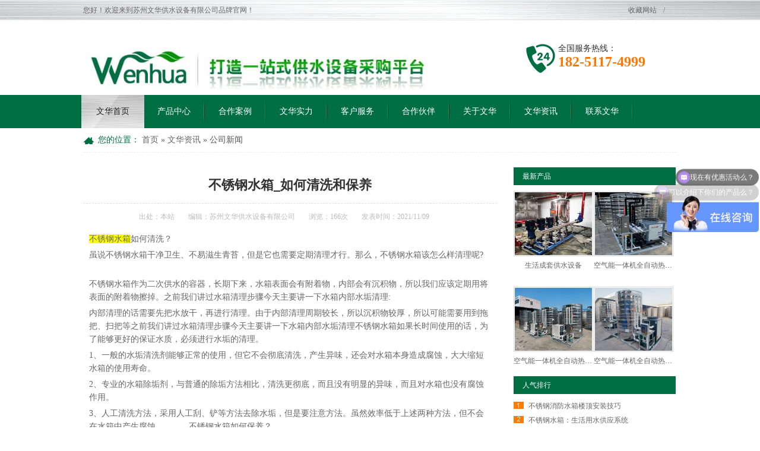

--- FILE ---
content_type: text/html; charset=utf-8
request_url: http://szwenhua.com/news/view-1231.html
body_size: 6459
content:
<!DOCTYPE html PUBLIC "-//W3C//DTD XHTML 1.0 Transitional//EN" "http://www.w3.org/TR/xhtml1/DTD/xhtml1-transitional.dtd">
<html xmlns="http://www.w3.org/1999/xhtml">
<head>
<meta http-equiv="Content-Type" content="text/html; charset=utf-8" />

<title>不锈钢水箱_如何清洗和保养-苏州文华供水设备有限公司</title>
<meta name="Keywords" content="" />
<meta name="Description" content="" />
<meta name="author" content="安徽赛普网络科技有限公司-http://www.hfsaipu.com" />
<link rel="canonical" href="http://www.szwenhua.com" />
<link rel="shortcut icon" href="/favicon.ico" type="image/x-icon" />
<link rel="icon" href="/favicon.ico" mce_href="favicon.ico" type="image/x-icon" />
<link rel="bookmark" href="/favicon.ico" type="image/x-icon" />
<meta name="robots" content="all" />
<meta name="copyright" content="本站版权 苏州文华供水设备有限公司 所有。All Rights Reserved" />
<meta http-equiv="X-UA-Compatible" content="IE=edge,chrome=1" />
<meta name="renderer" content="webkit" />
<link href="/assets/website/css/resetcommon.css" rel="stylesheet" type="text/css" />
<link href="/assets/website/css/Style.css" rel="stylesheet" type="text/css" />
<script type="text/javascript" src="/assets/website/js/index.js"></script>
<script type="text/javascript" charset="utf-8" src="/assets/website/js/tools.js"></script>
</head>
<body>
<div class="top">
<div class="header">
<div class="top_a clearfix">
<em>
您好！欢迎来到苏州文华供水设备有限公司品牌官网！
</em>
<p>
<a href="javascript:void(0);" onclick="javascript:addBookmark(this)">
收藏网站
</a>
/
<a href="#" target="_blank" title="">
</a>
</p>
</div>
<div class="top_b">
<div class="t_logo">
<a href="/" title="苏州文华供水设备有限公司">
<img src="/assets/website/images/top_logo.jpg" width="600" alt="苏州文华供水设备有限公司" />
</a>
</div>
<div class="t_pho">
全国服务热线：
<p>
182-5117-4999
</p>
</div>
</div>
<div class="top_nav menu">
<ul>
<li>
<a href='http://www.szwenhua.com' title="文华首页">
文华首页
</a>
</li>
<li>
<a href='/product/index.html' title="产品中心">
产品中心
</a>
</li>
<li>
<a href='/case/index.html' title="合作案例">
合作案例
</a>
</li>
<li>
<a href='/equipment/index.html' title="文华实力">
文华实力
</a>
</li>
<li>
<a href='/company/service.html' title="客户服务">
客户服务
</a>
</li>
<li>
<a href='/partner/index.html' title="合作伙伴">
合作伙伴
</a>
</li>
<li>
<a href='/company/aboutus.html' title="关于文华">
关于文华
</a>
</li>
<li>
<a href='/news/index.html' title="文华资讯">
文华资讯
</a>
</li>
<li>
<a href='/contact/contactus.html' title="联系文华">
联系文华
</a>
</li>
</ul>
</div>
</div>
</div>

<div class="content">
<div class="plc">
<span>您的位置：</span>
<a href='/' title="首页">
首页
</a>
&raquo;
<a href='/news/index.html' title="文华资讯">
文华资讯
</a>
&raquo;
<font>
公司新闻
</font>
</div>
<div class="left2">
<div class="left2_main">
<div class="n_info_con" id="printableview">
<h1>
不锈钢水箱_如何清洗和保养
</h1>
<div class="info_con_tit">
<div class="info_con_tit">
<div class="n_tit">
<span>出处：本站</span>
<span>编辑：苏州文华供水设备有限公司</span>
<span class="view">浏览：<em id="view">0</em>次</span>
<script type="text/javascript">
ajaxView("#view", "/", "1231");
</script>
<span>发表时间：2021/11/09</span>
</div>
</div>
</div>
<div id="cntrBody">
<p><span style="font-family: 微软雅黑,Microsoft YaHei; background-color: rgb(255, 255, 0);">不锈钢水箱</span><span style="font-family: 微软雅黑,Microsoft YaHei;">如何清洗？
　　</span></p><p><span style="font-family: 微软雅黑,Microsoft YaHei;">虽说不锈钢水箱干净卫生、不易滋生青苔，但是它也需要定期清理才行。那么，不锈钢水箱该怎么样清理呢?
　　</span></p><p><span style="font-family: 微软雅黑,Microsoft YaHei;">不锈钢水箱作为二次供水的容器，长期下来，水箱表面会有附着物，内部会有沉积物，所以我们应该定期用将表面的附着物擦掉。之前我们讲过水箱清理步骤今天主要讲一下水箱内部水垢清理:
　　</span></p><p><span style="font-family: 微软雅黑,Microsoft YaHei;">内部清理的话需要先把水放干，再进行清理。由于内部清理周期较长，所以沉积物较厚，所以可能需要用到拖把、扫把等之前我们讲过水箱清理步骤今天主要讲一下水箱内部水垢清理不锈钢水箱如果长时间使用的话，为了能够更好的保证水质，必须进行水垢的清理。
　　</span></p><p><span style="font-family: 微软雅黑,Microsoft YaHei;">1、一般的水垢清洗剂能够正常的使用，但它不会彻底清洗，产生异味，还会对水箱本身造成腐蚀，大大缩短水箱的使用寿命。
　　</span></p><p><span style="font-family: 微软雅黑,Microsoft YaHei;">2、专业的水箱除垢剂，与普通的除垢方法相比，清洗更彻底，而且没有明显的异味，而且对水箱也没有腐蚀作用。
　　</span></p><p><span style="font-family: 微软雅黑,Microsoft YaHei;">3、人工清洗方法，采用人工刮、铲等方法去除水垢，但是要注意方法。虽然效率低于上述两种方法，但不会在水箱中产生腐蚀。
　　<span style="font-family: 微软雅黑,Microsoft YaHei;"><span style="font-family: 微软雅黑,Microsoft YaHei;">不锈钢水箱如何保养？
　　</span></span></span></p><p><span style="font-family: 微软雅黑,Microsoft YaHei;">（1）<span style="font-family: 微软雅黑,Microsoft YaHei; background-color: rgb(255, 255, 0);">不锈钢水箱</span><span style="font-family: 微软雅黑,Microsoft YaHei; background-color: rgb(255, 255, 0);"></span>在使用的过程中，不要将其他轻巧设备放置在水箱顶部，不要用硬物随意敲打或图画水箱版面及管件，有问题要预先通知厂家技术维修人员，维修焊接人员，要求是专门从事氩弧焊接工作的专业技术人员，维修时要把水放掉。
　　</span></p><p><span style="font-family: 微软雅黑,Microsoft YaHei;">（2）不锈钢水箱作为贮存生活用水的二次设备，只能装生活用水（消防用水）不能装硫酸或酸性、碱性含量较大的液体。
　　</span></p><p><span style="font-family: 微软雅黑,Microsoft YaHei;">（3）水箱入孔盖不要随意打开，防止水质受二次污染，同时在使用的过程中要注意清洗，水箱每年定时清洗、消毒1-2次。
　　</span></p><p><span style="font-family: 微软雅黑,Microsoft YaHei; background-color: rgb(255, 255, 0);">不锈钢水箱</span><span style="font-family: 微软雅黑,Microsoft YaHei;">具有重量轻、强度高、耐腐蚀、耐高温、水质清洁，防渗，抗震，永不生青苔，装置方便，无需维修，便于清洗等诸多优点。我们在使用不锈钢水箱过程中更应做好平时的保养工作，发挥水箱的良好性能。<span style="color: rgb(51, 51, 51); font-family: Microsoft YaHei;">公司主营：不锈钢水箱,不锈钢消防水箱,地埋式水箱,地埋式不锈钢水箱,不锈钢生活水箱,不锈钢保温水箱,不锈钢热水箱,不锈钢水箱厂家,消防水箱,组合式不锈钢水箱,装配式不锈钢水箱,圆形水箱,方形水箱,组合式水箱</span></span></p>
</div>
<div class="clear">
</div>
<div class="gduo" id="gduo">
<span>
下一篇：
<a href="/news/view-1232.html">不锈钢水箱厂家解析安装和维护需要做好哪些</a>
</span>
上一篇：
<a href="/news/view-225.html">组合式不锈钢水箱特点与功能水的制备</a>
</div>
</div>
<div class="info_key">
<span>此文关键字：</span>

<a href='/tag/2.html' title="不锈钢水箱">
不锈钢水箱
</a>

</div>
<div class="n_info_con2">
<div class="t04">
相关资讯
</div>
<div class="info_b">
<ul class="p_list_ul">

<li>
<a target='_blank' href='/news/view-1232.html' title='不锈钢水箱厂家解析安装和维护需要做好哪些'>
不锈钢水箱厂家解析安装和维护需要做好哪些
</a>
</li>

<li>
<a target='_blank' href='/news/view-225.html' title='组合式不锈钢水箱特点与功能水的制备'>
组合式不锈钢水箱特点与功能水的制备
</a>
</li>

<li>
<a target='_blank' href='/news/view-223.html' title='方形不锈钢水箱基础参数'>
方形不锈钢水箱基础参数
</a>
</li>

<li>
<a target='_blank' href='/news/view-222.html' title='影响不锈钢水箱使用寿命的因素'>
影响不锈钢水箱使用寿命的因素
</a>
</li>

<li>
<a target='_blank' href='/news/view-221.html' title='如何设计方形模压板水箱尺寸'>
如何设计方形模压板水箱尺寸
</a>
</li>

<li>
<a target='_blank' href='/news/view-220.html' title='与热水水箱配合使用实现“ 瞬间热水 ”供应问'>
与热水水箱配合使用实现“ 瞬间热水 ”供应问
</a>
</li>

</ul>
<div class="clear">
</div>
</div>
<div class="clear">
</div>
</div>
<div class="n_info_tjcp n_info_con2">
<div class="t04">
推荐产品
</div>
<div class="info_b">

<dl>
<dt>
<a title='空气能一体机全自动热水供应' target="_blank" href='/product/view-1312.html'>
<img title='空气能一体机全自动热水供应' alt='空气能一体机全自动热水供应' src='/upload/202510/29/202510291630242113.jpg' />
</a>
</dt>
<dd>
<a title='空气能一体机全自动热水供应' target="_blank" href='/product/view-1312.html'>
空气能一体机全自动热水供应
</a>
</dd>
</dl>

<dl>
<dt>
<a title='空气能一体机全自动热水供应' target="_blank" href='/product/view-1311.html'>
<img title='空气能一体机全自动热水供应' alt='空气能一体机全自动热水供应' src='/upload/202510/29/202510291629041464.jpg' />
</a>
</dt>
<dd>
<a title='空气能一体机全自动热水供应' target="_blank" href='/product/view-1311.html'>
空气能一体机全自动热水供应
</a>
</dd>
</dl>

<dl>
<dt>
<a title='泵箱一体消防水箱' target="_blank" href='/product/view-1291.html'>
<img title='泵箱一体消防水箱' alt='泵箱一体消防水箱' src='/upload/202510/29/202510291050516580.jpg' />
</a>
</dt>
<dd>
<a title='泵箱一体消防水箱' target="_blank" href='/product/view-1291.html'>
泵箱一体消防水箱
</a>
</dd>
</dl>

<div class="clear">
</div>
</div>
<div class="celar">
</div>
</div>
</div>
</div>
<div class="right2">
<div class="right2_main">
<div class="t03">
<a href='/product/index.html' title="最新产品">
最新产品
</a>
</div>
<div id="newpro">

<dl class="pd_t05_con_dl">
<dt>
<a href='/product/view-122.html' target="_blank" title="生活成套供水设备">
<img src="/upload/202510/29/202510291148097523.jpg" alt="生活成套供水设备" title="生活成套供水设备" />
</a>
</dt>
<dd>
<a href='/product/view-122.html' title="生活成套供水设备" target="_blank">
生活成套供水设备
</a>
</dd>
</dl>

<dl class="pd_t05_con_dl">
<dt>
<a href='/product/view-1313.html' target="_blank" title="空气能一体机全自动热水供应">
<img src="/upload/202510/29/202510291631408630.jpg" alt="空气能一体机全自动热水供应" title="空气能一体机全自动热水供应" />
</a>
</dt>
<dd>
<a href='/product/view-1313.html' title="空气能一体机全自动热水供应" target="_blank">
空气能一体机全自动热水供应
</a>
</dd>
</dl>

<dl class="pd_t05_con_dl">
<dt>
<a href='/product/view-1312.html' target="_blank" title="空气能一体机全自动热水供应">
<img src="/upload/202510/29/202510291630242113.jpg" alt="空气能一体机全自动热水供应" title="空气能一体机全自动热水供应" />
</a>
</dt>
<dd>
<a href='/product/view-1312.html' title="空气能一体机全自动热水供应" target="_blank">
空气能一体机全自动热水供应
</a>
</dd>
</dl>

<dl class="pd_t05_con_dl">
<dt>
<a href='/product/view-1311.html' target="_blank" title="空气能一体机全自动热水供应">
<img src="/upload/202510/29/202510291629041464.jpg" alt="空气能一体机全自动热水供应" title="空气能一体机全自动热水供应" />
</a>
</dt>
<dd>
<a href='/product/view-1311.html' title="空气能一体机全自动热水供应" target="_blank">
空气能一体机全自动热水供应
</a>
</dd>
</dl>

</div><div class="t03">
<a href='/news/index.html' title="人气排行">
人气排行
</a>
</div>
<ul class="n_rt_ul">

<li>
<a href='/news/view-228.html' target="_blank" title="不锈钢消防水箱楼顶安装技巧">
不锈钢消防水箱楼顶安装技巧
</a>
</li>

<li>
<a href='/news/view-227.html' target="_blank" title="不锈钢水箱：生活用水供应系统">
不锈钢水箱：生活用水供应系统
</a>
</li>

<li>
<a href='/news/view-1230.html' target="_blank" title="【解析】不锈钢水箱">
【解析】不锈钢水箱
</a>
</li>

<li>
<a href='/news/view-222.html' target="_blank" title="影响不锈钢水箱使用寿命的因素">
影响不锈钢水箱使用寿命的因素
</a>
</li>

<li>
<a href='/news/view-221.html' target="_blank" title="如何设计方形模压板水箱尺寸">
如何设计方形模压板水箱尺寸
</a>
</li>

<li>
<a href='/news/view-224.html' target="_blank" title="不锈钢水箱与水的pH值有无关联">
不锈钢水箱与水的pH值有无关联
</a>
</li>

<li>
<a href='/news/view-226.html' target="_blank" title="组合式不锈钢水箱生产检测工艺">
组合式不锈钢水箱生产检测工艺
</a>
</li>

<li>
<a href='/news/view-223.html' target="_blank" title="方形不锈钢水箱基础参数">
方形不锈钢水箱基础参数
</a>
</li>

<li>
<a href='/news/view-225.html' target="_blank" title="组合式不锈钢水箱特点与功能水的制备">
组合式不锈钢水箱特点与功能水的制备
</a>
</li>

<li>
<a href='/news/view-1232.html' target="_blank" title="不锈钢水箱厂家解析安装和维护需要做好哪些">
不锈钢水箱厂家解析安装和维护需要做好哪…
</a>
</li>

</ul><div class="t03">
<a href='/news/index.html' title="最新资讯文章">
最新资讯文章
</a>
</div>
<ul class="n_rt_ul" id="cntrLastArticle">

<li>
<a href='/news/view-1232.html' target="_blank" title="不锈钢水箱厂家解析安装和维护需要做好哪些">
不锈钢水箱厂家解析安装和维护需要做好哪…
</a>
</li>

<li>
<a href='/news/view-1231.html' target="_blank" title="不锈钢水箱_如何清洗和保养">
不锈钢水箱_如何清洗和保养
</a>
</li>

<li>
<a href='/news/view-1230.html' target="_blank" title="【解析】不锈钢水箱">
【解析】不锈钢水箱
</a>
</li>

<li>
<a href='/news/view-1229.html' target="_blank" title="不锈钢水箱可分为几种">
不锈钢水箱可分为几种
</a>
</li>

<li>
<a href='/news/view-228.html' target="_blank" title="不锈钢消防水箱楼顶安装技巧">
不锈钢消防水箱楼顶安装技巧
</a>
</li>

<li>
<a href='/news/view-227.html' target="_blank" title="不锈钢水箱：生活用水供应系统">
不锈钢水箱：生活用水供应系统
</a>
</li>

<li>
<a href='/news/view-226.html' target="_blank" title="组合式不锈钢水箱生产检测工艺">
组合式不锈钢水箱生产检测工艺
</a>
</li>

<li>
<a href='/news/view-225.html' target="_blank" title="组合式不锈钢水箱特点与功能水的制备">
组合式不锈钢水箱特点与功能水的制备
</a>
</li>

<li>
<a href='/news/view-224.html' target="_blank" title="不锈钢水箱与水的pH值有无关联">
不锈钢水箱与水的pH值有无关联
</a>
</li>

<li>
<a href='/news/view-223.html' target="_blank" title="方形不锈钢水箱基础参数">
方形不锈钢水箱基础参数
</a>
</li>

</ul>
</div>
</div>
<div class="clear">
</div>
</div>
<div class="footbox">
<div class="footer">
<div class="footer_b">
<a href='/' title="文华首页">
文华首页
</a>
<a href='/product/index.html' title="产品中心">
产品中心
</a>
<a href='/case/index.html' title="合作案例">
合作案例
</a>
<a href='/equipment/index.html' title="文华实力">
文华实力
</a>
<a href='/company/service.html' title="客户服务">
客户服务
</a>
<a href='/partner/index.html' title="合作伙伴">
合作伙伴
</a>
<a href='/company/aboutus.html' title="关于文华">
关于文华
</a>
<a href='/news/index.html' title="文华资讯">
文华资讯
</a>
<a href='/contact/contactus.html' title="联系文华">
联系文华
</a>
</div>
<div class="footer_a clearfix">
<div class="flogobox">
<a href='/' title="苏州文华供水设备有限公司">
<img src="/assets/website/images/f_logo.png" alt="苏州文华供水设备有限公司" title="苏州文华供水设备有限公司" />
</a>
</div>
<div class="gsxx">
<p>
<span>
苏州文华供水设备有限公司
</span>
<span>
版权所有
</span>
<span>
<a href="https://beian.miit.gov.cn/" title="苏ICP备16007872号-1" target="_blank" >
苏ICP备16007872号-1
</a>
</span>
</p>
<p>
<span>
全国服务热线：182-5117-4999
</span>
<span>
E-Mail：zgsxgsw@163.com
</span>
</p>
<p>
<span>
<a href="http://www.szwenhua.com/" title="苏州不锈钢水箱" target="_blank" >
苏州不锈钢水箱
</a>
</span>
</p>
<p>
<span>
<a href="http://www.szwenhua.com/" title="苏州不锈钢水箱厂家" target="_blank" >
苏州不锈钢水箱厂家
</a>
</span>
</p>
<p>
<span>
<a href="http://www.szwenhua.com/" title="苏州消防水箱" target="_blank" >
苏州消防水箱
</a>
</span>
</p>
<p>
<span>
电话：182-5117-4999
</span>
<span>
传真：18251174999
</span>
</p>
<p>
<span>
地址：江苏省苏州市太仓新湖镇建湖路
</span>
</p>
<span class="tongji">
<script type="text/javascript" charset="utf-8" src="/assets/website/js/apppublic.js"></script>
</span>
</div>
<div class="ewm clearfix">
<img src="/assets/website/images/qrcode.jpg" width="100" alt="" /> 扫一扫更精彩！
</div>
</div>
</div>
</div>
<!--[if IE 6]>
<script src="/assets/website/js/DD_belatedPNG.js"></script>
<![endif]-->
<script src="/assets/website/js/rollup.min.js" type="text/javascript"></script>
<script src="/assets/website/js/jquery.lazyload.min.js" type="text/javascript"></script>

</body>
</html>

--- FILE ---
content_type: text/css
request_url: http://szwenhua.com/assets/website/css/resetcommon.css
body_size: 3328
content:
@charset "utf-8";
html { color: #000; background: #FFF; }
body { color: #666; font: 12px/1.231 arial, helvetica, clean, sans-serif, "宋体"; }
/*网站字体颜色*/
body, div, dl, dt, dd, ul, ol, li, h1, h2, h3, h4, h5, h6, pre, code, form, fieldset, legend, input, button, textarea, p, blockquote, th, td { margin: 0; padding: 0; }
table { border-collapse: collapse; border-spacing: 0; }
fieldset, img { border: 0; }
address, caption, cite, code, dfn, em, strong, th, var, optgroup { font-style: inherit; font-weight: inherit; }
del, ins { text-decoration: none; }
li { list-style: none; }
caption, th { text-align: left; }
q:before, q:after { content: ''; }
abbr, acronym { border: 0; font-variant: normal; }
sup { vertical-align: baseline; }
sub { vertical-align: baseline; }
input, button, textarea, select, optgroup, option { font-family: inherit; font-size: inherit; font-style: inherit; font-weight: inherit; }
input, button, textarea, select { *font-size: 100%; }
input, select { vertical-align: middle; }
select, input, button, textarea, button { font: 99% arial, helvetica, clean, sans-serif; }
table { font-size: inherit; font: 100%; border-collapse: collapse; }
pre, code, kbd, samp, tt { font-family: monospace; *font-size: 108%; line-height: 100%; }
/*title*/
h1 { font-size: 32px; }
h2 { font-size: 26px; }
h3 { font-size: 20px; }
h4 { font-size: 14px; }
h5 { font-size: 12px; }
h6 { font-size: 10px; }
.mt10 { margin-top: 10px; }
a { color: #666; text-decoration: none; }
/*for ie f6n.net*/
a:focus { outline: 0; }
/*for ff f6n.net*/
a:hover { text-decoration: none; }
.vam { vertical-align: middle; }
.clear { clear: both; height: 0; line-height: 0; font-size: 0; }
p { word-spacing: -1.5px; }
.tr { text-align: right; }
.tl { text-align: left; }
.center { text-align: center; }
.fl { float: left; }
.fr { float: right; }
.pa { position: absolute; }
.pr { position: relative }
/* -- 购物车外部框架 -- */
.cart_header, .cart_content, .cart_footer { width: 1000px; margin: 10px auto; }
/* -- 页面整体布局1000 -- */
.header, .content, .footer { width: 1000px; margin: 0 auto; }
.left { width: 201px; float: left; overflow: hidden; }
.left2 { width: 701px; float: left; overflow: hidden; }
.left3 { width: 754px; float: left; overflow: hidden; color: #666; }
.lefttop { background: url(../images/left_top_img.gif) no-repeat; height: 3px; font-size: 0; overflow: hidden; margin-top: 10px; }
.left2top { background: url(../images/left2_top_img.gif) no-repeat; height: 3px; font-size: 0; overflow: hidden; }
.leftbot { background: url(../images/left_bot_img.gif) no-repeat; height: 3px; font-size: 0; overflow: hidden; margin-bottom: 10px; }
.left2bot { background: url(../images/right_bot2_img.gif) no-repeat; height: 3px; font-size: 0; overflow: hidden; margin-bottom: 10px; }
.right { width: 775px; float: left; display: inline; margin-left: 24px; overflow: hidden; }
.right2 { width: 275px; float: right; overflow: hidden; }
.right3 { width: 201px; float: right; overflow: hidden; color: #666; }
.righttop { background: url(../images/right_top_img.gif) no-repeat; height: 3px; font-size: 0; overflow: hidden; }
.right2top { background: url(../images/right2_top_img.gif) no-repeat; height: 3px; font-size: 0; overflow: hidden; }
.rightbot { background: url(../images/right_bot_img.gif) no-repeat; height: 3px; font-size: 0; overflow: hidden; margin-bottom: 10px; }
.right2bot { background: url(../images/left_bot2_img.gif) no-repeat; height: 3px; font-size: 0; overflow: hidden; margin-bottom: 10px; }
.right_main { width: 775px; padding-bottom: 15px; overflow: hidden; }
.right2_main { width: 273px; padding-bottom: 15px; overflow: hidden; margin-bottom: 10px; }
.left2_main { width: 698px; padding-bottom: 15px; overflow: hidden; margin-bottom: 10px; }
.h_nav li a:-webkit-any-link { display: block; }
body { font-family: "Microsoft YaHei"; }
em, i { font-style: normal; }
.clearfix { zoom: 1; }
.clearfix:after { content: ""; display: block; height: 0; clear: both; visibility: hidden; }
/*头部开始*/
.top { background: url(../images/top_bg.gif) no-repeat center 0; width: 100%; height: 216px; overflow: hidden; }
.top_a { height: 34px; line-height: 34px; }
.top_a em { float: left; color: #666; }
.top_a p { float: right; }
.top_a p a { color: #666; padding: 0 10px; }
.top_b { height: 97px; padding-top: 29px; overflow: hidden; }
.top_b h1 { float: left; margin-right: 20px; }
.top_b .t_logo { float: left; margin-right: 20px; }
.t_logotxt { float: left; }
.t_pho { font-size: 14px; color: #444; width: 200px; float: right; background: url(../images/t_pho.gif) no-repeat; height: 55px; padding-left: 55px; margin-top: 10px; color: #333; }
.t_pho p { font-size: 24px; color: #ff7700; font-weight: bold; }
.top_nav { height: 56px; }
.top_nav li { float: left; height: 56px; overflow: hidden; background: url(../images/t_line.gif) no-repeat right 0; margin-left: -3px; }
.top_nav li.last { background: none; }
.top_nav li a { display: block; line-height: 56px; text-decoration: none; font-size: 14px; color: #fff; text-align: center; padding: 0 25px; }
.top_nav li a:hover, .top_nav li.cur a { background: url(../images/t_navhov.gif) repeat; color: #222; }
/*头部结束*/
/*search*/
.search { height: 40px; overflow: hidden; background: #f1f1f1; }
.search p { float: left; width: 690px; line-height: 40px; overflow: hidden; }
.search p b { font-size: 14px; color: #006e43; }
.search p a { margin-right: 25px; color: #4c4c4c; }
.searchbox { float: right; width: 231px; margin-top: 5px; background: #fff; }
.seartxt { border: 0; background: none; float: left; height: 28px; line-height: 28px; text-indent: 6px; font-size: 12px; color: #ccc; width: 170px; border: 1px solid #bbb; border-right: 0; }
.searss { float: left; height: 30px; width: 60px; background: url(../images/ss.gif) 0 0 no-repeat; }
/*底部开始*/
.footbox { background: url(../images/b_bg.gif) repeat-x; height: 294px; }
.footer_b { height: 52px; line-height: 52px; background: url(../images/b_line1.gif) no-repeat center bottom; }
.footer_b a { font-size: 14px; color: #fff; padding: 0 24px; display: inline-block; font-weight: bold; }
.footer_a { height: 242px; overflow: hidden; padding-left: 32px; }
.footer_a .flogobox { padding-top: 55px; float: left; margin-right: 40px; }
.gsxx { width: 478px; float: left; height: 165px; margin-top: 36px; overflow: hidden; display: inline; padding-left: 42px; background: url(../images/b_line2.gif) no-repeat; }
.gsxx p { font-size: 14px; color: #fff; height: 35px; word-spacing: 20px; }
.gsxx p a { font-size: 14px; color: #fff; margin-right: 20px; }
.gsxx p img { display: inline-block; }
.ewm { float: left; width: 100px; overflow: hidden; padding-top: 38px; text-align: center; font-size: 14px; color: #fff; line-height: 26px; }
.ewm img { width: 100px; height: 100px; display: block; }
/*底部结束*/
/*temp.css*/
#nodata { padding: 80px; padding-left: 150px; border: solid 1px #eee; margin: 10px 0; background: url(../images/nodata.gif) no-repeat 20px 20px; }
#commonHeaderUsername { width: 25px; overflow: hidden; text-overflow: ellipsis; white-space: nowrap; padding: 0; }
/* -- 弹出窗口 -- */
#mesbook1_c, #mesbook1 { display: none; z-index: 1001; width: 398px; border: 1px solid #ccc; background: #fff; padding-bottom: 20px; }
#mesbook1_c div, #mesbook1 div { border: 1px solid #E4E3E3; background: #EBECEB; height: 18px; padding: 4px .5em 0; margin-bottom: 10px; }
#mesbook1_c dl.b1, #mesbook1 dl.b1 { width: 370px; margin: 0 auto; }
#mesbook1_c dl.b1 dt, #mesbook1 dl.b1 dt { float: left; width: 105px; overflow: hidden; }
#mesbook1_c dl.b1 dd, #mesbook1 dl.b1 dd { width: 265px; float: right; }
#mesbook1_c #mesbook1_cBtns, #mesbook1 #mesbook1Btns { padding-bottom: 10px; }
#mesbook1_c #mesbook1_cBtns input, #mesbook1 #mesbook1Btns input { margin-right: 20px; }
/*rollup.css*/
#roll_top, #fall, #ct { z-index: 15; position: relative; cursor: pointer; height: 46px; width: 46px }
#roll_top { background: url(../images/top.gif) no-repeat left top; }
#roll_top:hover { background: url(../images/top.gif) no-repeat left bottom; }
#roll { z-index: 9999; display: block; width: 15px; margin-right: -518px; position: fixed; right: 50%; bottom: 5px; _margin-right: -548px; _position: absolute; _margin-top: 408px; _top: expression(eval(document.documentElement.scrollTop)) }
/*IE6 样式*/
.ie_box { height: 83px; background: url("../images/ie_update.png") repeat-x left top; overflow: hidden; font-size: 12px; color: #917b50; z-index: 999; position: absolute; top: 0px; left: 0; width: 100%; display: none; }
.ie_content { width: 910px; margin: auto; line-height: 36px; padding: 10px 0px; background: url("../images/ie_update.png") no-repeat left -90px; padding-left: 70px; position: relative; }
.ie_down a { float: left; overflow: hidden; text-decoration: none; padding-left: 20px; padding-right: 16px; line-height: 16px; margin: 0px; color: #917b50; }
.ie_down a:hover { text-decoration: underline; }
.ie_down .up1 { background: url("../images/ie_update.png") no-repeat 0px -170px; }
.ie_down .up2 { background: url("../images/ie_update.png") no-repeat 0px -196px; }
.ie_down .up3 { background: url("../images/ie_update.png") no-repeat 0px -218px; }
.ie_down .up4 { background: url("../images/ie_update.png") no-repeat 0px -240px; }
.ie_down .up5 { background: url("../images/ie_update.png") no-repeat 0px -262px; }
.ie_down .up6 { background: url("../images/ie_update.png") no-repeat 0px -284px; }
.ie_close { position: absolute; top: 10px; right: 20px; }
.ie_close a { color: #917b50; }
.ie_close a:hover { color: #f7b79b; }
.clear { clear: both; }
#oran_div_processing p { text-align: center; width: 960px; }
.h_head_gd { filter: alpha(opacity=90); opacity: 0.9; position: fixed; top: -165px; width: 100%; _position: absolute; _top: expression(eval(document.documentElement.scrollTop)-165); z-index: 10; left: 0; }


--- FILE ---
content_type: text/css
request_url: http://szwenhua.com/assets/website/css/Style.css
body_size: 43959
content:
@charset "utf-8";
.t01, .t02, .t03, .t04, .t05, .t06, .t07, .t08, .t09, .plc2, .rtit, .rtit1, .pro_lc, .lc1, .lc2, .lc3, .lc4, .lnav h3, .userleftnav h4, .leftsearch, .topsearch, .ljob, .jointel, .club_lin2, .procom h4, .caigou, .comments h4 { background: url(../images/SkinsVIBar.gif) no-repeat; }
.b01, .b02, .b03, .b04, .b05, .b06, .b07, .b08, .b09, .b10, .b11, .b12, .b13, .b14, .b15, .b16, .b17, .b18, .b19, .b20, .b21, .b22, .b23, .b24, .b25, .b26, .b27, .b28, .b29, .b30, .b31, .b32, .b33, .b34, .b35, .b36, .b37, .b38, .b39, .b40, .b41, .b42, .b43, .b44, .b45, .b46, .b47, .b48, .b49, .b49b, .b59, .b60, .b61, .b62, ul.n_rt_ul { background: url(../images/SkinsVIBtn.gif) no-repeat; border: 0; cursor: pointer; overflow: hidden; }
.leftp { width: 754px; float: left; overflow: hidden; }
.rightp { width: 201px; float: left; overflow: hidden; margin-left: 5px; display: inline; }
.leftn { width: 725px; float: left; overflow: hidden; }
.rightn { width: 230px; float: left; overflow: hidden; margin-left: 5px; display: inline; }
.leftn { width: auto; }
.leftn .n_info_con { width: 700px; }
.lefttn .leftn_main { }
.login_tab .txtboxcs { border: solid 1px #ddd; height: 22px; }
.zc_tab2 { border: solid 1px #ddd; }
.topadcs { width: 100%; width: 1000px; margin: 10px auto; overflow: hidden; text-align: center; }
.topadcs a { display: block; margin: 0 auto; }
.topadcs a.fullad { height: 300px; }
.cplist { background: #fff; border-bottom: 1px solid #f3f3f3; margin-bottom: 15px; }
.cp_index { height: 48px; border-bottom: 1px solid #ddd; line-height: 48px; color: #006e43; font-family: "Microsoft Yahei"; overflow: hidden; }
.cp_index span { display: inline-block; height: 48px; font-size: 18px; padding-left: 15px; font-weight: normal; }
.cp_index span a { color: #006e43; }
.cp_index em { margin-right: 15px; }
.cp_index em a { color: #006e43; font-size: 12px; font-weight: normal; line-height: 48px; height: 48px; }
.nrcs { border-top: 0; margin-bottom: 10px; background: #fff; width: 775px; padding-top: 10px }
strong { font-weight: bold; }
p sub { vertical-align: sub }
p sup { vertical-align: top }
/*---留言回复样式--*/
.bitian { height: 30px; line-height: 30px; background: #f3f3f3; padding: 0 10px; }
.bitian div { float: right; }
.texts { background: url("../images/tit1.gif") repeat-x; line-height: 31px; border: 1px solid #E8E8E8; text-indent: 15px; color: #006e43; border-bottom: 0 }
.word { line-height: 25px; padding: 10px 10px; border-bottom: 1px solid #E8E8E8 }
/*---资讯详细页的推荐产品--*/
.n_info_tjcp h4 { }
.n_info_tjcp dl { width: 213px; overflow: hidden; float: left; padding: 5px 9px 10px; height: 210px; }
.n_info_tjcp dl dt, .n_info_tjcp dl dt a { width: 213px; height: 172px; line-height: 0; font-size: 0; }
.n_info_tjcp dl dt img { width: 207px; height: 166px; padding: 2px; border: 1px solid #D6D6D6; }
.n_info_tjcp dl dt a:hover img { border: 1px solid #ff7700; }
.n_info_tjcp dl dd { margin-top: 3px; height: 35px; background: none; width: 213px; line-height: 35px; text-align: center; overflow: hidden; }
.n_info_tjcp dl dd a:hover { color: #ff7700; }
/*---产品列表页面的随机资讯--*/
.RandomNews { background-color: #fff; margin-bottom: 15px; border-bottom: 1px solid #f3f3f3; }
.diysr { height: 48px; border-bottom: 2px solid #ddd; line-height: 48px; color: #006e43; font-family: "Microsoft Yahei"; }
.diysr span { display: inline-block; height: 48px; font-size: 18px; padding-left: 15px; font-weight: normal; }
.news_random { border-top: none; border-bottom: none; width: 775px; padding: 10px 0px; }
.news_random li { height: 28px; line-height: 28px; padding: 0 17px 0 10px; width: 360px; float: left; overflow: hidden; }
.news_random li a { background: url(../images/ico55.gif) no-repeat 0 4px; padding-left: 12px; }
.leib { width: 201px; font-family: "Microsoft Yahei"; overflow: hidden; }
.leib .tit { color: #fff; font-size: 20px; background: url(../images/pro_lbg-2.gif) repeat; border-radius: 2px 2px 0 0px; height: 60px; padding-top: 10px; text-align: center; overflow: hidden; font-weight: bold; }
.leib .tit i { color: #fefefe; display: block; font: 12px "Times New Roman", Times, serif; padding-top: 5px; text-transform: uppercase; }
.leib .nr { border: 1px solid #006E43; background: #fff; padding: 15px 6px; border-top: 0; overflow: hidden; }
.leib .nr h4 { display: block; padding-left: 30px; background: url(../images/pro_lh1-2.gif) no-repeat; height: 37px; line-height: 36px; overflow: hidden; font-weight: normal; width: 157px; margin: 0 auto 5px; }
.leib .nr h4 a { font-size: 16px; color: #fff; }
.leib .nr h4.cur { background: url(../images/pro_lh-2.gif) no-repeat; }
.leib .nr h4.cur a { text-decoration: underline; }
.leib .nr ul { overflow: hidden; padding: 10px 15px; }
.leib .nr li { padding-left: 14px; border-bottom: 1px dashed #c7c7c7; overflow: hidden; height: 30px; line-height: 30px; background: url(../images/ico1-2.gif) no-repeat 0 center; float: left; width: 90%; }
.leib .nr li a { font-size: 12px; color: #686868; display: block; }
.leib .nr li.cur a { font-size: 12px; color: #006E43; display: block; }
.leib2 { width: 201px; font-family: "Microsoft Yahei"; overflow: hidden; }
.leib2 .tit { color: #fff; font-size: 20px; background: url(../images/pro_lbg-2.gif) repeat; border-radius: 2px 2px 0 0px; height: 60px; padding-top: 10px; text-align: center; overflow: hidden; font-weight: bold; }
.leib2 .tit i { color: #fefefe; display: block; font: 12px "Times New Roman", Times, serif; padding-top: 5px; text-transform: uppercase; }
.leib2 .nr { border: 1px solid #006E43; background: #fff; border-radius: 0 0 3px 3px; padding: 15px 6px; border-top: 0; overflow: hidden; }
.leib2 .nr .ptype_tit_1 { display: block; padding-left: 30px; background: url(../images/pro_lh1-2.gif) no-repeat; height: 37px; line-height: 36px; overflow: hidden; font-weight: normal; width: 157px; margin: 0 auto 5px; }
.leib2 .nr .ptype_tit_1 a { font-size: 16px; color: #fff; }
.leib2 .nr .ptype_tit_1 .cur { background: url(../images/pro_lh-2.gif) no-repeat; }
.leib2 .nr ul { overflow: hidden; padding: 10px 15px 10px; display: none; }
.leib2 .nr li { padding-left: 14px; border-bottom: 1px dashed #c7c7c7; overflow: hidden; height: 30px; line-height: 30px; background: url(../images/ico1-2.gif) no-repeat 0 center; float: left; width: 90%; }
.leib2 .nr li a { font-size: 12px; color: #686868; display: block; }
.leib2 .nr li.cur a { font-size: 12px; color: #006E43; display: block; }
.leib2 .nr li.nobor, .leib .nr li.nobor { border: none; }
/* -- 新闻详细及产品详细评论 -- */
.comments { border: solid 1px #ddd; overflow: hidden; margin-bottom: 10px; }
.comments .ml10 { text-indent: 10px; }
.comments h4 { line-height: 27px; background-position: -63px -850px; text-indent: 10px; color: #333; }
/* -- 评论标题色带 -- */
.comments h4 a { color: #333; }
/*可修改文字色彩*/
.comments h4 a:hover { color: #333; text-decoration: underline; }
.comments h4 span a { color: #ff7700; }
/*可修改文字色彩(评论条数)*/
.comments h4 span a:hover { color: #ff7700; text-decoration: underline; }
.comments dl { overflow: hidden; border-bottom: 1px solid #ddd; padding-bottom: 15px; width: 96%; margin: 8px 15px; }
.comments dl dt { width: 60px; float: left; }
.comments dl dt img { width: 60px; height: 60px; display: block; }
.comments dl dd { word-break: break-all; width: 900px; overflow: hidden; }
.comments dl dd span.ip { padding: 0 30px; }
.comments dl dd.con { color: #666; margin-top: 8px; line-height: 20px; }
.comments dl .huifu { border: dashed 1px #ddd; padding: 5px; line-height: 18px; width: 680px; }
.comments dl .huifus { border: dashed 1px #ddd; padding: 5px; line-height: 18px; }
.comments dl .huifu h5 { background: none; color: #ddd; height: 20px; line-height: 20px; text-indent: 0; }
.info_pl { text-align: right; margin-top: 5px; margin-right: 9px; margin-bottom: 10px; }
.info_pl a { color: #000; text-decoration: underline; }
/*查看评论,可修改文字色彩*/
.info_pl a:hover { color: #ff7700; }
/*查看评论,可修改文字色彩*/
/* -- 标题样式 -- */
.t01 { background-position: -63px -132px; height: 19px; padding: 3px 0 0 12px; color: #fff; margin-bottom: 10px; }
.t02 { background-position: -63px -165px; height: 19px; padding: 3px 0 0 12px; color: #fff; }
.t03 { background: #006E43; line-height: 30px; text-indent: 15px; }
.t04 { background: #f7f7f7; line-height: 30px; text-indent: 15px; }
.t06 { background: #f3f3f3; line-height: 30px; text-indent: 15px; }
.t07 { background-position: -63px -232px; line-height: 25px; text-indent: 15px; color: #333; }
/* -- 站点左侧导航样式 -- */
.ad01 { width: 201px; height: 50px; display: block; overflow: hidden; margin-bottom: 10px; }
.lnav { width: 199px; border: solid 1px #d5d5d5; overflow: hidden; border-top: 0; border-bottom: 0; padding-bottom: 15px; }
/*左边导航边框*/
.lnav h3 { background-position: -71px -375px; color: #fff; line-height: 24px; text-indent: 28px; width: 189px; height: 24px; margin: 3px auto; font-size: 14px; white-space: nowrap; overflow: hidden; }
.lnav h3 a { color: #fff; }
/*左边导航大标题块连接色*/
.lnav h3 a:hover { color: #fff; }
.lnav ul { width: 180px; margin: 0px auto 0px auto; }
.lnav ul li { background: url(../images/t05li2.gif) no-repeat bottom; height: 25px; line-height: 25px; width: 100%; white-space: nowrap; overflow: hidden; margin-bottom: 3px; }
.lnav ul li a { padding-left: 10px; display: block; }
.lnav ul li a:hover, .lnav ul .cur a { background: url(../images/ico7.gif) no-repeat 0 10px; color: #3366FF; text-decoration: none; }
.jointel { margin: 10px auto 0; text-align: center; background-position: -66px -579px; width: 189px; height: 100px; padding-bottom: 10px; overflow: hidden; }
/*加盟热线*/
.teltxt { font-weight: bold; font-family: Tahoma; font-size: 18px; padding: 35px 0 0; }
.telQQ { padding: 5px 0 0; }
/* -- 购物流程提示 -- */
.lc1, .lc2, .lc3, .lc4 { margin: 15px 0; height: 59px; }
.lc1 { background-position: -287px -537px; }
.lc2 { background-position: -287px -606px; }
.lc3 { background-position: -287px -675px; }
.lc4 { background-position: -287px -744px; }
.pro_lc { height: 39px; background-position: -66px -1094px; line-height: 39px; padding: 0 10px; color: #ff7700; font-size: 14px; margin-bottom: 10px; }
/* -- 产品中心购物流程 -- */
.lc_hot { float: right; font-weight: bold; font-size: 16px; color: #FF0000; }
.pro_lc .span_1 { margin-left: 185px; }
.pro_lc .span_2 { margin-left: 55px; }
.pro_lc .span_3 { margin-left: 65px; }
.pro_lc .span_4 { margin-left: 65px; }
/* -- 当前位置 -- */
.plc { font-size: 14px; margin-bottom: 25px; height: 40px; line-height: 40px; background: none; border-bottom: 1px dashed #eee; padding: 0 0px; position: relative; color: #555; overflow: hidden; }
/*面包屑导航,文字色彩可自行修改,现在为灰色*/
.plc span { background: url("../images/icon_where.png") no-repeat left 3px; padding-left: 25px; font-size: 14px; color: #006e43; }
.plc img { margin-top: 2px; vertical-align: middle; }
.plc_tit { font-weight: bold; line-height: 50px; }
/* a的颜色*/
.plc_tit:hover { text-decoration: none; }
.plc2 { background-position: -63px -57px; line-height: 27px; text-indent: 10px; color: #000; margin-bottom: 10px; }
/*资讯详细页面，面包屑导航,文字色彩可自行修改,现在为白色*/
.plc2 a { color: #000; }
/*资讯详细页面，面包屑导航连接,文字色彩可自行修改,现在为白色*/
.plc2 a:hover { color: #000; }
/*资讯详细页面，面包屑导航连接,文字色彩可自行修改,现在为白色*/
.rtit, .rtit1 { background: url(../images/tit1.gif) repeat-x; border: 1px solid #ddd; height: 32px; line-height: 32px; overflow: hidden; white-space: nowrap; padding-left: 13px; }
.rtit { color: #333; }
.rtit1 a { color: #333; }
.rtit span { float: left; }
.rtit1 { color: #333; /*灰色字体*/ overflow: hidden; }
.rtit1 span.fr { padding-right: 8px; font-size: 12px; }
.ljob { background: #f3f3f3; height: 7px; font-size: 0; overflow: hidden; }
/* -- 招聘列表顶部背景 -- */
.userleftnav h4 { text-indent: 10px; background-position: -63px -337px; line-height: 28px; color: #fff; }
/* -- 会员中心左侧导航大类背景 -- */
.topsearch { background-position: -66px -418px; padding: 7px 0 0 5px; width: 197px; height: 55px; font-size: 14px; }
/* -- 顶部资讯订阅背景-- */
/* -- 左侧搜索 -- */
.leftsearch { background-position: -66px -490px; position: relative; padding: 7px 0 0 4px; width: 185px; height: 62px; margin: 0 auto; }
.leftsearch div { padding: 4px 0 0 0; }
.leftsearch a.btn { font-weight: bold; color: white; position: absolute; top: 27px; right: 15px; }
.leftsearch select { width: 110px; }
/*-----------------招商加盟---------------------*/
.con_tit { color: #f00; background: url(../images/ico8.gif) no-repeat 0 6px; padding-left: 10px; line-height: 20px; }
/*内容小标题*/
.con_tit a { color: #DD3904; }
/*内容小标题*/
.age_li_about h4 { line-height: 27px; }
.agent_con { width: 775px; padding-top: 0px; line-height: 24px; margin: 0 0px; }
.agent_con p { }
.agent_con span { margin-left: 5px; }
.agenttop .call { padding-bottom: 10px; }
/*表单顶部的文字样式，颜色根据需要修改*/
.agenttop div { font-size: 14px; line-height: 30px; }
.agenttop .call span { font-weight: bold; color: #f00; margin: 0; }
/*传真号码，颜色自行修改*/
.red_x { color: #DD3904; display: inline; font-family: "宋体"; font-size: 12px; }
.red_x1 { color: #f00; display: inline; font-family: "宋体"; font-size: 12px; }
/*招商加盟--申请加盟表单块*/
.tab_1 input { border: 1px solid #ddd; height: 25px; line-height: 25px; margin-right: 10px; }
.tab_lt { text-align: right; font-size: 14px; }
.tab_1 .span_1 { color: #F00; }
.tab_1 .b17, .tab_1 .b18 { margin-left: 0; margin-top: 10px; padding: 0; border: none; }
.tab_1 { line-height: 35px; margin: 10px 0 0 40px; }
.tab_bz { vertical-align: top; }
/*招商加盟--列表*/
.agent_con .age_list { margin-bottom: 15px; }
.agent_con .age_list li { font-size: 14px; height: 25px; line-height: 25px; }
.agent_con .age_list li a { padding-left: 10px; }
.agent_con .age_list li a:hover, .agent_con .age_list li a.cur { background: url(../images/ico8.gif) no-repeat left 5px; font-weight: bold; color: #DD3904; text-decoration: underline; }
.agent_con .age_li_about { padding: 0 5px; word-wrap: break-word; word-break: break-all; }
.agent_con .age_li_about p { white-space: normal; letter-spacing: normal; word-spacing: 10px; }
.rt_bot_line { background: #ff0000; height: 2px; font-size: 0; margin-top: 20px; margin-bottom: 10px; }
.age_con_key { width: 775px; margin: 0 auto; }
.age_con_key .age_con_key1 { }
.age_con_key .age_con_key1 span { margin: 0; font-weight: bold; }
.age_con_key .age_con_key2 { float: right; }
/*-----招商加盟结束------*/
/*-----帮助中心表单顶部粗体字------*/
.hp_tiwen_top { width: 550px; margin: 0 auto; font-weight: bold; font-size: 14px; line-height: 20px; padding-top: 5px; }
.hp_tiwen_top span { color: #DD3904; }
/*帮助中心，我要提问*/
.help_tab { margin: 0 auto; padding: 15px; }
.help_tab_lt { width: 90px; font-size: 14px; vertical-align: middle; }
/*---资讯中心---*/
.news_con { width: 775px; margin: 0 auto; padding-top: 15px; min-height: 458px; }
/*资讯中心大框架*/
.news_top { width: 720px; height: 132px; overflow: hidden; border-bottom: solid 1px #ddd; padding-bottom: 15px; margin-bottom: 15px; }
/*资讯首页内容顶部（图片和文字区）*/
.news_top img { width: 128px; height: 128px; display: block; float: left; }
.news_top .n_top_img { width: 128px; height: 128px; display: block; border: solid 1px #ddd; padding: 1px; float: left; }
/*资讯首页内容顶部,图片的边框色可以自选修改*/
.news_top .n_top_img:hover { border: solid 1px #ff7700; }
/*资讯首页内容顶部,图片的边框点击色,可以自选修改*/
.news_img_rt { width: 570px; height: 132px; float: left; margin-left: 10px; }
/*资讯首页内容顶部,图片的右边区块*/
.new_top_tit { width: 518px; height: 20px; line-height: 20px; overflow: hidden; margin-bottom: 10px; }
.new_top_tit .top_tit1 { font-weight: bold; text-decoration: underline; color: #000; font-size: 14px; }
/*资讯首页内容顶部, 粗体标题,颜色可自行修改*/
.new_top_tit .top_tit1:hover { color: #ff7700; }
/*资讯首页内容顶部, 粗体标题点击时的样式,颜色可自行修改*/
.new_top_tit .top_tit2 { margin-left: 15px; }
.new_top_tit .top_tit3 { margin-left: 15px; color: #FF0000; }
/*资讯首页内容顶部, 文章出处,颜色可自行修改*/
.new_top_tit .top_tit3 a { color: #FF0000; text-decoration: underline; }
/*资讯首页内容顶部, 文章出处,颜色可自行修改*/
.news_img_rt .news_top_con { line-height: 24px; height: 100px; overflow: hidden; white-space: normal; letter-spacing: normal; word-spacing: 10px; }
/*资讯首页顶部, 文章颜色可自行修改*/
.news_img_rt .news_top_con a { color: #ff7700; text-decoration: underline; }
/**--资讯中心index1--**/
/**--资讯中心index2--**/
.wit { width: 565px; }
.RandomNews .witBox { height: auto; overflow: hidden; border: 1px solid #ddd; border-top: none; border-bottom: none; width: 732px; padding: 8px 10px; float: left; }
.RandomNews .witBox dl { height: 154px; overflow: hidden; padding: 0 0 15px; }
.RandomNews .witBox dl dt { float: left; width: 215px; height: 154px; display: block; overflow: hidden; margin: 0 10px; }
.RandomNews .witBox dl dt a { display: block; }
.RandomNews .witBox dl dt img { width: 209px; height: 148px; padding: 2px; border: 1px solid #ddd; }
.RandomNews .witBox dl dd { width: 488px; _width: 476px; float: left; overflow: hidden; }
.RandomNews .witBox dl dd h3 { color: #666; height: 35px; font-size: 16px; font-family: "Microsoft YaHei"; overflow: hidden; text-overflow: ellipsis; white-space: nowrap; }
.RandomNews .witBox dl dd h3 span { font-weight: normal; padding-left: 8px; }
.RandomNews .witBox dl dd h3 a { color: #666; font-weight: normal; display: block; }
.RandomNews .witBox dl dd em { padding-bottom: 12px; display: inline-block; font-style: normal; font-family: "Microsoft YaHei"; font-size: 14px; color: #000; }
.RandomNews .witBox dl dd p { height: 102px; overflow: hidden; font-family: "宋体"; font-size: 12px; color: #989898; line-height: 20px; }
.RandomNews .witBox dl dd a.btn { color: #DE531E; font-size: 12px; font-family: "宋体" }
.RandomNews .btn1 { height: 30px; width: 212px; display: inline-block; margin-right: 13px; line-height: 28px; text-align: center; font-size: 18px; font-family: "Microsoft YaHei"; color: #fff; }
.RandomNews .btn1:hover { }
.RandomNews .Mt dl.newsal { height: 191px; overflow: hidden; padding: 15px 14px; float: left; }
.RandomNews .Mt dl.newsal dt { width: 215px; height: 166px; overflow: hidden; }
.RandomNews .Mt dl.newsal dt a { display: block }
.RandomNews .Mt dl.newsal dt img { width: 209px; height: 160px; padding: 2px; border: 1px solid #e5e5e5; }
.RandomNews .Mt dl.newsal dd { overflow: hidden; height: 25px; line-height: 25px; }
/***/
.RandomNews .diysr .tit { display: inline-block; font-family: "Microsoft YaHei"; font-size: 18px; font-weight: bold; padding-left: 30px; }
.RandomNews .Mt { border: 1px solid #ddd; border-top: none; border-bottom: none; width: 732px; padding: 8px 10px; float: left; }
.RandomNews .Mt dl { height: 142px; overflow: hidden; padding: 15px 10px; float: left; }
.RandomNews .Mt dl dt { width: 207px; height: 130px; overflow: hidden; }
.RandomNews .Mt dl dt a { display: block }
.RandomNews .Mt dl dt img { width: 201px; height: 124px; padding: 2px; border: 1px solid #e5e5e5; }
.RandomNews .Mt dl dd { height: 20px; line-height: 20px; width: 207px; text-overflow: ellipsis; text-align: center; overflow: hidden; }
.RandomNews .Mt dl dd h3 { height: 20px; line-height: 20px; width: 207px; text-overflow: ellipsis; text-align: center; overflow: hidden; }
.RandomNews .Mt dl dd h3 a { color: #565656; font-family: "宋体"; font-size: 12px; }
.RandomNews .Mt dl dd p { line-height: 22px; color: #989898; font-size: 12px; font-family: "宋体"; height: 71px; overflow: hidden }
.RandomNews .Mt dl dd a.btn { color: #a50a00; font-family: "宋体"; font-size: 12px; }
.RandomNews .Mt ul { padding: 8px 10px 0 5px; float: left; }
.RandomNews .Mt ul li { height: 38px; line-height: 38px; border-bottom: 1px dashed #d5d6d6; overflow: hidden; width: 486px; text-overflow: ellipsis; white-space: nowrap; }
.RandomNews .Mt ul li a { padding-left: 15px; }
.RandomNews .News { width: 320px; padding: 0 16px 0 22px; height: 365px; overflow: hidden }
.RandomNews .News h2 ul { font-weight: normal; font-size: 16px; color: #9fb4ce; }
.RandomNews ul li.notBor { border-bottom: none; }
.RandomNews .faq ul li { width: 712px; }
/*资讯中心首页的--ul*/
ul.news_ul { line-height: 25px; font-size: 13px; color: #666; padding: 0 5px; margin-bottom: 10px; }
ul.news_ul li { background: url(../images/ico10.gif) no-repeat 0 11px; padding-left: 10px; height: 25px; font-family: "宋体"; }
ul.news_ul li a { font-size: 13px; }
ul.news_ul li .a_2 { width: 405px; display: block; float: left; white-space: nowrap; overflow: hidden; text-overflow: ellipsis; }
ul.news_ul .last { float: right; font-size: 12px; color: #888; padding: 0 10px 0 8px; }
/*资讯首页内容,点击时的图片*/
.last { float: right; margin-right: 8px; font-size: 12px; }
/*资讯中心列表页面的--dl
dl.news_dl {font-size:14px; color:#666; padding:0 5px; line-height:22px; border-bottom:1px dashed #ddd;}
dl.news_dl a{ color:#000; }
dl.news_dl dt { margin-bottom:3px; margin-top:5px; line-height:24px; height:24px; width:720px; overflow:hidden;}
dl.news_dl .dt_1 { height:20px; background:url(../images/ico10.gif) no-repeat 0 6px;  padding-left:10px;  font-size:14px; color:#333; font-weight:bold; }
dl.news_dl .dt_1:hover {background:url(../images/ico7.gif) no-repeat 0 6px;color:#D40426; }
dl.news_dl .dt_2 { font-size:12px; float:right; padding:0 10px 0 8px;  font-family:"宋体"; }
dl.news_dl .dt_3 { font-size:12px;}
dl.news_dl .dt_3 a { color:#FF0000; text-decoration:underline;}
dl.news_dl dd { font-size:12px; padding-left:10px; height:45px; overflow:hidden; margin-bottom:10px;}
.mb10{ margin-bottom:10px;}
.newchang{ border-bottom:1px dashed #ddd; height:25px; padding-left:30px;} */
dl.news_dl { font-size: 14px; color: #666; padding: 5px 5px; line-height: 22px; border-bottom: 1px dashed #e0e0e0; }
dl.news_dl a { color: #000; }
dl.news_dl dt { margin-bottom: 3px; margin-top: 5px; line-height: 24px; height: 24px; width: 720px; overflow: hidden; }
dl.news_dl .dt_1 { height: 20px; font-size: 12px; color: #333; font-weight: bold; }
dl.news_dl .dt_1:hover { color: #ff7700; }
/*资讯首页内容,点击时的图片*/
dl.news_dl .dt_2 { font-size: 12px; float: right; padding: 0 10px 0 8px; font-family: "宋体"; }
dl.news_dl .dt_3 { font-size: 12px; }
dl.news_dl .dt_3 a { color: #FF0000; text-decoration: underline; }
/*文章出处*/
dl.news_dl dd { font-size: 12px; padding-left: 10px; overflow: hidden; }
.mb10 { margin-bottom: 10px; }
.newchang { border-bottom: 1px dashed #e0e0e0; height: 25px; padding-left: 30px; }
dl.news_dl dt { background: url("../images/dateBg.png") no-repeat scroll 10px center transparent; float: left; height: 64px; margin-bottom: 3px; width: 80px; }
dl.news_dl .dt_1 { color: #000; display: block; font-family: "Microsoft Yahei"; font-weight: normal; font-size: 16px; height: 26px; line-height: 26px; text-decoration: none; }
dl.news_dl .dt_2 { color: #fff; display: block; font-family: Verdana; font-size: 12px; padding-top: 18px; width: 54px; }
dl.news_dl .dt_3 { color: #464646; display: block; font: 18px/18px "Verdana"; padding-left: 10px; }
dl.news_dl .dt_3 a { color: #ff0000; text-decoration: underline; }
dl.news_dl p { font-size: 12px; height: 45px; overflow: hidden; }
/*资讯中心列表页面（图片列表）--dl_2*/
dl.dl_2 { width: 208px; padding: 10px 14px; float: left; display: inline-block; }
dl.dl_2 dt { width: 204px; height: 148px; overflow: hidden; }
/*图片边框*/
dl.dl_2 dt a { width: 200px; height: 144px; padding: 1px; border: 1px solid #ddd; display: block; }
dl.dl_2 dt a:hover { border: 1px solid #ff7700; }
/*图片边框,点击时的状态*/
dl.dl_2 img { display: block; }
dl.dl_2 dd { /*background:#ECECEC; margin:2px 0 0 0;*/ width: 196px; height: 24px; line-height: 24px; font-weight: bold; overflow: hidden; white-space: nowrap; text-align: center; padding: 0 4px; }
/*资讯中心列表页面（图片列表）--dl_hz*/
dl.dl_hz { width: 174px; padding: 10px 9px; float: left; display: inline-block; }
dl.dl_hz dt { width: 174px; height: 94px; overflow: hidden; }
/*图片边框*/
dl.dl_hz dt img:hover { border: 1px solid #ff7700; }
/*图片边框,点击时的状态*/
dl.dl_hz dt img { border: 1px solid #ddd; padding: 2px; height: 88px; width: 168px; }
dl.dl_hz dd { margin: 2px 0 0 0; width: 174px; background: none; height: 24px; line-height: 24px; overflow: hidden; text-align: center; }
dl.dl_hz dd a:hover { color: #ff7700; }
/*资讯中心列表页面（图片列表）--dl_sb*/
dl.dl_sb { width: 240px; padding: 10px 9px; float: left; display: inline-block; }
dl.dl_sb dt { width: 240px; height: 144px; overflow: hidden; }
/*图片边框*/
dl.dl_sb dt img:hover { border: 1px solid #ff7700; }
/*图片边框,点击时的状态*/
dl.dl_sb dt img { border: 1px solid #ddd; padding: 2px; height: 138px; width: 234px; }
dl.dl_sb dd { font-size: 14px; margin: 2px 0 0 0; width: 219px; height: 34px; background: none; line-height: 34px; overflow: hidden; text-align: center; }
dl.dl_sb dd a:hover { color: #ff7700; }
/*资讯中心列表页面（图片列表）--dl_xc*/
dl.dl_xc { width: 240px; padding: 10px 9px; float: left; display: inline-block; }
dl.dl_xc dt { width: 240px; height: 144px; overflow: hidden; }
/*图片边框*/
dl.dl_xc dt img:hover { border: 1px solid #ff7700; }
/*图片边框,点击时的状态*/
dl.dl_xc dt img { border: 1px solid #ddd; padding: 2px; height: 138px; width: 234px; }
dl.dl_xc dd { font-size: 14px; margin: 2px 0 0 0; width: 219px; height: 34px; background: none; line-height: 34px; overflow: hidden; text-align: center; }
dl.dl_xc dd a:hover { color: #ff7700; }
/*资讯中心列表页面（图片列表）--dl_jg*/
dl.dl_jg { width: 240px; padding: 10px 9px; float: left; display: inline-block; }
dl.dl_jg dt { width: 240px; height: 144px; overflow: hidden; }
/*图片边框*/
dl.dl_jg dt img:hover { border: 1px solid #ff7700; }
/*图片边框,点击时的状态*/
dl.dl_jg dt img { border: 1px solid #ddd; padding: 2px; height: 138px; width: 234px; }
dl.dl_jg dd { font-size: 14px; margin: 2px 0 0 0; width: 219px; height: 34px; background: none; line-height: 34px; overflow: hidden; text-align: center; }
dl.dl_jg dd a:hover { color: #ff7700; }
/*资讯中心列表页面（图片列表）--dl_al*/
dl.dl_al { height: 220px; margin-bottom: 20px; border-bottom: 1px dotted #bcbcbc }
.dl_al dt { width: 306px; height: 210px; float: left; }
.dl_al dt img:hover { border: 1px solid #006e43; }
/*图片边框,点击时的状态*/
.dl_al dt img { width: 300px; height: 204px; padding: 2px; border: 1px solid #bcbcbc; display: block; }
.dl_al dd { padding-left: 15px; float: left; width: 454px; line-height: 24px; height: 210px; overflow: hidden; color: #666; }
.dl_al dd h4 { font-size: 16px; font-weight: bold; padding-bottom: 5px; height: 24px; line-height: 24px; overflow: hidden; }
.dl_al dd h4 a { color: #666; }
.dl_al dd p { height: 130px; padding-top: 10px; line-height: 25px; font-size: 13px; _font-size: 12px; overflow: hidden; }
.dl_al dd span a { width: 88px; line-height: 24px; background: #006e43; border-radius: 2px; display: block; text-align: center; color: #fff; }
.dl_al dd span a:hover { background: #ff7300; }
/*资讯中心列表页面（图片列表）--dl_jz*/
dl.dl_jz { height: 213px; margin-bottom: 20px; border-bottom: 1px dotted #bcbcbc }
.dl_jz dt { width: 256px; height: 203px; float: left; }
.dl_jz dt img:hover { border: 1px solid #006e43; }
/*图片边框,点击时的状态*/
.dl_jz dt img { width: 250px; height: 197px; padding: 2px; border: 1px solid #bcbcbc; display: block; }
.dl_jz dd { padding-left: 15px; float: left; width: 504px; line-height: 24px; height: 203px; overflow: hidden; color: #666; }
.dl_jz dd h4 { font-size: 16px; font-weight: bold; padding-bottom: 5px; height: 24px; line-height: 24px; overflow: hidden; }
.dl_jz dd h4 a { color: #666; }
.dl_jz dd p { height: 130px; padding-top: 10px; line-height: 25px; font-size: 13px; _font-size: 12px; overflow: hidden; }
.dl_jz dd span a { width: 88px; line-height: 24px; background: #006e43; border-radius: 2px; display: block; text-align: center; color: #fff; }
.dl_jz dd span a:hover { background: #ff7300; }
/*资讯中心列表页面（图片列表）--dl_42*/
dl.dl_42 { height: 140px; margin-bottom: 20px; border-bottom: 1px dotted #ddd }
.dl_42 dt { width: 204px; float: left; }
.dl_42 dt a { width: 200px; height: 120px; padding: 1px; border: 1px solid #ddd; display: block; }
.dl_42 dt a:hover { border: 1px solid #ff7700; }
/*图片边框,点击时的状态*/
.dl_42 dt img { display: block; }
.dl_42 dd { padding-left: 15px; float: left; width: 490px; line-height: 24px; height: 120px; overflow: hidden; color: #666; }
.dl_42 dd h5 { font-size: 18px; font-weight: bold; padding-bottom: 5px; height: 24px; line-height: 24px; overflow: hidden; }
.dl_42 dd h5 a { color: #ff7700; }
.dl_42 dd span { }
/*资讯中心列表页面（图片列表）--dl_6*/
dl.dl_6 { width: 188px; padding: 10px 27px; float: left; display: inline-block; }
dl.dl_6 dt { width: 188px; height: 140px; }
/*图片边框*/
dl.dl_6 dt img { width: 186px; height: 138px; display: block; border: 1px solid #ddd; }
dl.dl_6 dd { line-height: 22px; height: 22px; margin: 2px 0 0 0; text-align: center; }
/*资讯中心列表页面（图片列表）--dl_5*/
dl.dl_2s { padding: 12px 4px 12px 10px; overflow: hidden; }
dl.dl_2s dt { width: 185px; height: 159px; float: left; }
dl.dl_2s dt img { width: 181px; height: 155px; border: 1px solid #CFE9FF; }
dl.dl_2s dd { float: left; width: 480px; padding-left: 10px; line-height: 22px; height: 132px; overflow: hidden; }
dl.dl_2s dd h4 a { color: #333; height: 22px; overflow: hidden; display: block; }
dl.dl_2s dd p { height: 88px; overflow: hidden; text-indent: 2em; padding-top: 2px; margin-bottom: 2px; }
/*资讯详细页面内容*/
.n_info_con { width: 697px; padding: 10px 0px 0 0px; overflow: hidden; }
.n_info_con h1 { border-bottom: 1px dashed #ddd; color: #333; font-family: "宋体"; font-size: 22px; line-height: 40px; padding-bottom: 10px; margin-bottom: 10px; text-align: center; }
.n_info_con2 { margin: 0 auto; }
.n_info_con h3 { text-align: center; color: #000; font-family: "宋体"; margin-bottom: 10px; font-size: 24px; border-bottom: 1px dashed #ddd; }
/*资讯详细页面，内容标题*/
.info_con_tit { font-family: "宋体"; line-height: 24px; margin-bottom: 15px; }
.info_con_tit span { margin-right: 20px; }
.info_con_tit .n_tit { text-align: center; color: #BCBBBB; }
.info_con_tit .n_tit a { color: #BCBBBB; }
.info_con_tit .n_tit2 { height: 24px; }
.n_info_con .tit2_span { float: right; margin: 0; _margin-top: 5px; }
.n_info_con p { line-height: 22px; padding: 0 10px; word-spacing: 10px; }
.n_info_con p a { color: #ff7700; }
.n_info_con .apage { text-align: center; margin-bottom: 10px; }
/*资讯详细页面，翻页区块*/
.info_input { text-align: center; color: #000; margin-bottom: 15px; }
/*详细页面，评论，推荐，打印，订阅，按钮样式块*/
.info_input input { }
/*详细页面，评论，推荐，打印，订阅，按钮,可修改文字色彩*/
.info_key { border-bottom: solid 1px #ddd; height: 30px; line-height: 30px; padding: 0 10px; margin: 10px 0; width: 697px; overflow: hidden; }
.info_key span { font-size: 14px; font-weight: bold; }
.info_key a { margin-right: 10px; }
.ad2 { margin-bottom: 10px; }
.n_info_con2 .t04 { color: #000; }
/*可修改文字色彩(关于网络推广)*/
.n_info_con2 .t04 a { color: #ff7700; }
/*可修改文字色彩(关于网络推广)*/
.n_info_con2 .t04 a:hover { color: #ff7700; }
/* -- 新闻详细页新闻列表 -- */
.info_b, .info_b2 { border: solid 1px #f3f3f3; width: 695px; padding: 5px 0; overflow: hidden; margin-bottom: 10px; }
ul.p_list_ul, ul.p_list_ul2 { }
ul.p_list_ul li, ul.p_list_ul2 li { background: url(../images/ico10.gif) no-repeat 10px 9px; line-height: 23px; float: left; width: 298px; overflow: hidden; white-space: nowrap; text-overflow: ellipsis; text-indent: 20px; margin-left: 10px; display: inline; color: #666; }
.info_b2 { width: 773px; }
ul.p_list_ul2 li { width: 342px; padding-right: 5px; }
/*资讯页面，发表评论*/
.info_fb { border: solid 1px #ddd; overflow: hidden; padding: 10px; line-height: 25px; }
.info_fb table { width: 100%; border: 0; }
.td_b { font-size: 14px; color: #000; font-weight: bold; text-align: right; }
/*(我要评论),可修改文字色彩*/
.info_fb .text { width: 200px; height: 20px; line-height: 20px; border: solid 1px #ddd; }
.info_fb .textarea { vertical-align: top; border: solid 1px #ddd; width: 400px; }
.vat { vertical-align: top; text-align: right; }
.info_fb .b13, .info_fb .b14 { margin: 10px 0; height: 29px; }
/*资讯页面，右边*/
.ad1 { width: 263px; height: 226px; display: block; margin: 0 auto; }
.right2_main .t03 { color: #fff; }
.right2_main .t03 a { color: #fff; }
/*资讯页面，右边粗体标题样式,可修改文字色彩*/
.right2_main .t03 a:hover { color: #fff; }
/*资讯页面，右边粗体标题样式,可修改文字色彩*/
/* -- 右侧新闻列表 -- */
/* -- 右侧新闻列表 -- */
ul.n_rt_ul { background: url(../images/news_list_bg.gif) no-repeat 0 5px; width: 268px; margin: 8px auto; overflow: hidden; padding-left: 5px; }
ul.n_rt_ul li { line-height: 24px; width: 248px; overflow: hidden; white-space: nowrap; text-overflow: ellipsis; padding-left: 20px; }
ul.n_rt_ul2 { width: 273px; margin: 8px auto; overflow: hidden; }
ul.n_rt_ul2 li { line-height: 24px; height: 24px; overflow: hidden; white-space: nowrap; text-overflow: ellipsis; padding-left: 5px; }
/*---通栏页---*/
.pro_main_content { font-size: 14px; background-color: #fff; border: solid 1px #ddd; border-top: none; border-bottom: none; zoom: 1; padding: 10px 10px; overflow: hidden; }
.pro_main_content p { margin: 25px 0; line-height: 25px; }
.pro_main_content table td span { line-height: 25px; padding: 3px; }
.contenttop { background: url(../images/content_top_img.gif) no-repeat; height: 4px; font-size: 0; overflow: hidden; margin-top: 10px; }
.contentbot { background: url(../images/content_bot_img.gif) no-repeat; height: 4px; font-size: 0; overflow: hidden; margin-bottom: 10px; }
/*---产品中心---*/
.cptit { background: #fff; height: 48px; border-bottom: 1px solid #ddd; line-height: 48px; color: #006e43; font-family: "Microsoft Yahei"; }
.cptit p { display: inline-block; height: 48px; background: none; font-size: 18px; padding-left: 15px; font-weight: normal; }
.cptit p a { color: #006e43; }
.cptit2 { background: #fff; height: 48px; border-bottom: 2px solid #ddd; line-height: 66px; color: #006e43; font-family: "Microsoft Yahei"; }
.cptit2 p { display: inline-block; height: 48px; font-size: 16px; padding-left: 85px; font-weight: bold; }
.cptit3 { background: url("../images/line6.gif") no-repeat scroll 0 42px; height: 88px; text-align: center; border-bottom: 0px solid #ddd; line-height: 88px; color: #c42531; font-family: "Microsoft Yahei"; }
.cptit3 p { display: inline-block; font-size: 24px; font-weight: bold; }
.cptit3 p a { color: #48445f; }
.pro_main { margin-bottom: 15px; background-color: #fff; border: solid 0px #f3f3f3; border-top: none; border-bottom: none; zoom: 1; padding: 10px 0px; overflow: hidden; }
.pro_mains { padding: 0; }
.t05 { padding: 0 10px; color: #fff; height: 32px; line-height: 32px; color: #333; }
/*左边标题块*/
.t05 a { color: #333; }
.t05 img { padding: 6px 0 0 0; float: right; }
.t05_con { border: solid 1px #ddd; border-top: 0; padding: 8px 11px; zoom: 1; }
.proj_h4 { font: bold 18px/36px "microsoft Yahei"; height: 36px; text-align: center; }
.proj_h4 span { width: 240px; border-bottom: 1px dashed #842f07; color: #5a2c00; padding: 0 20px; }
/* -- 产品分类列表 -- */
ul.t05_ul li { line-height: 30px; color: #666; white-space: nowrap; padding: 0 5px 0 25px; overflow: hidden; background: url(../images/li_s.gif) no-repeat; _float: left; }
ul.t05_ul li span { font-size: 11px; }
ul.t05_ul li a { width: 142px; height: 40px; display: block; overflow: hidden; }
.t05_ul_more { border: 1px solid #E61217; background: #FFE7E8; line-height: 20px; height: 20px; _height: 17px; _padding-top: 3px; }
.t05_ul_more img { margin: 0 5px; }
.t05_ul_more a { color: #E61217; }
.t05_ul_more a:hover { text-decoration: none; color: #E61217; }
.check { color: #E61217; }
.t05_con .tc .text { border: solid 1px #ddd; height: 20px; line-height: 20px; }
.clr { float: right; color: #fff; font-weight: normal; font-size: 12px; }
/* -- 最近浏览过的产品 -- */
dl.pd_t05_con_dl { width: 170px; height: 169px; overflow: hidden; margin: 10px auto 3px; }
dl.pd_t05_con_dl dt, dl.pd_t05_con_dl dt a { width: 170px; height: 139px; line-height: 0; font-size: 0; }
dl.pd_t05_con_dl dt img { width: 164px; height: 133px; padding: 2px; border: solid 1px #ddd; }
dl.pd_t05_con_dl dt a:hover img { border: solid 1px #ff7700; }
dl.pd_t05_con_dl dd { width: 170px; background: #fff; overflow: hidden; height: 25px; line-height: 25px; margin-top: 3px; text-align: center; color: #555; }
dl.pd_t05_con_dl dd a:hover { color: #ff7700; }
/* 方案*/
dl.pj_t05_con_dl { width: 170px; height: 160px; overflow: hidden; margin: 10px auto 3px; }
dl.pj_t05_con_dl dt, dl.pj_t05_con_dl dt a { width: 170px; height: 122px; line-height: 0; font-size: 0; }
dl.pj_t05_con_dl dt img { width: 166px; height: 118px; padding: 1px; border: solid 1px #ddd; }
dl.pj_t05_con_dl dt a:hover img { border: solid 1px #ff7700; }
dl.pj_t05_con_dl dd { width: 170px; text-overflow: ellipsis; white-space: nowrap; overflow: hidden; height: 20px; line-height: 20px; padding-top: 5px; text-align: center; color: #555; }
.pro_banner { width: 750px; height: 275px; overflow: hidden; background: #ddd; float: left; }
.pro_banner img { width: 630px; height: 275px; display: block; }
.t05_con dl.t05_con_dl { padding-left: 0; }
/* -- 产品展示 -- */
.riti1_con { border: solid 1px #ddd; border-top: 0; border-bottom: 0; zoom: 1; background: #fff; }
/*产品右边内容边框*/
ul.pro_ul { padding-top: 10px; }
ul.pro_ul li { width: 165px; height: 194px; float: left; display: inline; margin: 0 10px 10px 10px; }
/* 产品中心人气推荐 */
ul.pro_ul li img { width: 157px; height: 186px; display: block; margin: 3px auto 0; }
ul.pro_ul li a { width: 163px; height: 192px; border: 1px solid #ddd; display: block; }
ul.pro_ul li a:hover { border: 1px solid #ff7700; }
.riti1_con ul li { height: 28px; line-height: 28px; padding: 0 17px 0 10px; width: 340px; float: left; overflow: hidden; }
.riti1_con ul li a { padding-left: 12px; }
/*产品中心*/
dl.pd_list_dl { width: 240px; overflow: hidden; float: left; padding: 5px 9px 10px; height: 228px; }
dl.pd_list_dl dt, dl.pd_list_dl dt a { width: 240px; height: 194px; line-height: 0; font-size: 0; }
dl.pd_list_dl dt img { width: 234px; height: 188px; padding: 2px; border: 1px solid #dddddb; }
dl.pd_list_dl dt a:hover img { border: 1px solid #ff7700; }
dl.pd_list_dl dd { margin-top: 3px; height: 34px; background: none; width: 240px; line-height: 34px; text-align: center; overflow: hidden; }
dl.pd_list_dl dd a { color: #535353; font-size: 14px; }
dl.pd_list_dls { width: 240px; overflow: hidden; float: left; padding: 5px 9px 10px; height: 228px; }
dl.pd_list_dls dt, dl.pd_list_dls dt a { width: 240px; height: 194px; line-height: 0; font-size: 0; }
dl.pd_list_dls dt img { width: 234px; height: 188px; padding: 2px; border: 1px solid #dddddb; }
dl.pd_list_dls dt a:hover img { border: 1px solid #ff7700; }
dl.pd_list_dls dd { margin-top: 3px; height: 34px; background: none; width: 240px; line-height: 34px; text-align: center; overflow: hidden; }
dl.pd_list_dls dd a { color: #535353; font-size: 14px; }
dl.pd_list_dls dd a:hover, dl.pd_list_dl dd a:hover { color: #ff7700; }
/* --  产品中心显示 所有产品  -- */
dl.pd_index_dl { width: 240px; overflow: hidden; float: left; padding: 5px 9px 10px; height: 228px; }
dl.pd_index_dl dt, dl.pd_index_dl dt a { width: 240px; height: 194px; line-height: 0; font-size: 0; }
dl.pd_index_dl dt img { width: 234px; height: 188px; padding: 2px; border: 1px solid #dddddb; }
dl.pd_index_dl dt a:hover img { border: 1px solid #ff7700; }
dl.pd_index_dl dd { margin-top: 3px; height: 34px; background: none; width: 240px; line-height: 34px; text-align: center; overflow: hidden; }
dl.pd_index_dl dd a { color: #535353; font-size: 14px; }
dl.pd_index_dl dd a:hover { color: #ff7700; }
/*方案中心*/
dl.pj_list_dl { width: 160px; overflow: hidden; float: left; padding: 5px 12px 10px; }
dl.pj_list_dl dt { width: 160px; height: 122px; line-height: 0; font-size: 0; }
dl.pj_list_dl dt img { width: 156px; height: 118px; padding: 1px; border: 1px solid #D6D6D6; }
dl.pj_list_dl dt a:hover img { border: 1px solid #ff7700; }
dl.pj_list_dl dd { margin-top: 3px; height: 20px; width: 160px; line-height: 20px; text-align: center; overflow: hidden; }
dl.pj_list_dls { width: 209px; overflow: hidden; float: left; padding: 5px 18px 10px; height: 225px; }
dl.pj_list_dls dt { width: 209px; height: 192px; line-height: 0; font-size: 0; }
dl.pj_list_dls dt img { width: 207px; height: 190px; border: 1px solid #D6D6D6; padding: 1px; }
dl.pj_list_dls dt a:hover img { border: 1px solid #C60A16; }
dl.pj_list_dls dd { margin-top: 3px; height: 30px; width: 209px; line-height: 30px; text-align: center; overflow: hidden; }
dl.pj_list_dls dd a:hover { color: #C60A16; }
dl.pj_index_dl { width: 160px; overflow: hidden; float: left; padding: 5px 12px 10px; }
dl.pj_index_dl dt { width: 160px; height: 122px; line-height: 0; font-size: 0; }
dl.pj_index_dl dt img { width: 156px; height: 118px; padding: 1px; border: 1px solid #D6D6D6; }
dl.pj_index_dl dt a:hover img { border: 1px solid #ff7700; }
dl.pj_index_dl dd { margin-top: 3px; height: 20px; width: 160px; line-height: 20px; text-align: center; overflow: hidden; }
/* -- 产品列表样式 -- */
dl.p_list_dl { width: 234px; overflow: hidden; float: left; padding: 10px 5px; }
dl.p_list_dl dt { width: 230px; height: 185px; line-height: 0; font-size: 0; }
dl.p_list_dl dt img { width: 226px; height: 181px; padding: 1px; border: 1px solid #D6D6D6; }
dl.p_list_dl dd { padding-top: 14px; height: 15px; width: 230px; line-height: 15px; text-align: center; overflow: hidden; }
/*产品中心左侧广告*/
.pleft_ad { width: 201px; padding-bottom: 10px; }
.pleft_ad img { width: 197px; border: 1px solid #ddd; padding: 1px; }
/*新闻中心左侧广告*/
.news_ad { width: 960px; margin: 10px auto; }
.news_ad img { width: 957px; border: 1px solid #ddd; padding: 1px; }
/* -- 产品中心列表左部图片 -- */
.pro_list_left { width: 159px; height: 202px; overflow: hidden; float: left; }
.pro_list_left img { width: 159px; height: 202px; display: block; }
.pro_list_right, .pro_list_right2 { width: 570px; height: 202px; overflow: hidden; float: left; color: #333; }
/*产品名称颜色*/
.pro_list_right dl { width: 175px; height: 84px; overflow: hidden; float: left; display: inline; padding: 11px 5px 0 10px; }
.pro_list_right dl dt { width: 84px; height: 84px; float: left; margin-right: 2px; }
.pro_list_right dl dt a { border: 1px solid #ddd; display: block; width: 80px; height: 80px; padding: 1px; }
/*展示图片边框*/
.pro_list_right dl dt a:hover { border: 1px solid #ff7700; }
/*展示图片点击时的边框色*/
.pro_list_right dl dt img { width: 80px; height: 80px; display: block; }
.pro_list_right dl dd { line-height: 20px; overflow: hidden; white-space: nowrap; width: 89px; float: right; }
.pro_list_right dl .a_d1 { color: #333; text-decoration: underline; }
/*产品名称*/
.pro_list_right dl .a_d2 { text-decoration: line-through; color: #333; }
.pro_list_right dl .a_d3 { color: #f00; }
/* -- 产品中心列表左部图片,第二种表现形式 -- */
.pro_list_right2 dl { width: 258px; height: 84px; overflow: hidden; float: left; display: inline; padding: 12px 11px 0 16px; }
.pro_list_right2 dl dt { width: 84px; height: 84px; float: left; margin-right: 2px; }
.pro_list_right2 dl dt a { border: 1px solid #ddd; display: block; width: 80px; height: 80px; padding: 1px; }
/*展示图片边框*/
.pro_list_right2 dl dt a:hover { border: 1px solid #ff7700; }
/*展示图片点击时的边框色*/
.pro_list_right2 dl dt img { width: 80px; height: 80px; display: block; }
.pro_list_right2 dl dd { line-height: 20px; overflow: hidden; white-space: nowrap; width: 168px; float: left; margin-left: 2px; }
.pro_list_right2 dl .a_d1 { color: #ff7700; text-decoration: underline; height: 20px; }
.pro_list_right2 dl .a_d2 { color: #666; height: 60px; white-space: normal; }
.pro_list_right2 dl .a_d2 a { color: #ff7700; }
.pro_curmbs { margin-bottom: 10px; padding: 0 5px; }
/*产品列表页，面包屑导航,字体颜色可自行修改*/
.pro_curmbs span { color: #ff7700; }
.pro_curmbs a { color: #333; }
.pro_curmbs a:hover { color: #ff7700; }
.pro_curmbs .a_b { color: #ff7700; font-weight: bold; }
.proarray { background: #EBEBFF; border: 0 solid #ddd; border-width: 1px; padding: 3px 5px 0 5px; overflow: hidden; height: 23px; margin: 0 auto 10px; }
/*产品列表页，产品显示方式控制导航,字体颜色和背景可自行修改*/
.proarray .span_1 { float: right; }
.proarray img { vertical-align: middle; margin: 0 5px; }
/* -- 产品详细页 -- */
.pleft { width: 405px; z-index: 5; float: left; overflow: hidden; }
.bigimg { width: 300px; height: 300px; border: solid 1px #ddd; padding: 2px; margin-bottom: 10px; }
.smallimg { }
a.leftico { background: url(../images/ico25.gif) no-repeat; display: block; width: 15px; height: 15px; overflow: hidden; margin-top: 21px; float: left; }
a.leftico:hover { background: url(../images/ico25_1.gif) no-repeat; }
a.rightico { background: url(../images/ico24.gif) no-repeat; display: block; width: 15px; height: 15px; overflow: hidden; margin-top: 21px; float: left; margin-left: 10px; }
a.rightico:hover { background: url(../images/ico24_1.gif) no-repeat; }
.smallimg .look { text-decoration: underline; color: #f00; margin-top: 20px; display: block; float: left; margin-left: 10px; }
.smallimg li { float: left; display: inline; margin: 0 0 0 10px; }
.smallimg li a { display: block; background: url(../images/smallimgbg2.gif); width: 43px; height: 43px; padding: 8px 0 0 3px; }
.smallimg li a:hover, .smallimg li a.cur { background: url(../images/smallimgbg1.gif); }
.smallimg li img { width: 40px; height: 40px; display: block; }
.look_big { text-align: center; line-height: 25px; margin: 15px 0; }
.look_b { text-align: center; }
.look_b input { margin: 0 4px; *height: 23px; }
/* -- 产品详细页__产品详细参数 -- */
.pright { width: 365px; float: left; margin-left: 5px; z-index: 1; overflow: hidden; font-size: 14px; }
.propar { }
/*产品详细参数字体颜色*/
.propar .line { font-weight: normal; text-decoration: line-through; }
.propar .span_1 { font-weight: bold; font-size: 14px; color: #f00; }
.propar .span_2 { font-size: 16px; }
.propar h4 { color: #333; line-height: 35px; font-size: 18px; font-family: "Microsoft Yahei"; font-weight: normal; padding: 0 8px; border-bottom: 1px dashed #ddd; }
.propar .more { text-align: right; border-bottom: dashed 1px #ddd; margin-bottom: 5px; }
.propar .more a { color: #ff7700; padding-left: 12px; line-height: 20px; }
.propar .more a img { margin-right: 5px; }
.pd_columns span { color: #ff7700; }
/* -- 产品详细页__产品视频演示 -- */
.provideo { color: #666; }
.provideo h4 { line-height: 28px; background: #F7F7F7; padding: 0 5px; margin-bottom: 5px; }
.pro_video { text-align: center; margin-bottom: 5px; }
.proinfo { line-height: 25px; margin: 0 5px; *margin: 0 5px; font-size: 14px; }
.proinfo h4 { line-height: 28px; background: #F7F7F7; padding: 0 5px; margin-top: 10px; }
.proinfo p { white-space: normal; word-spacing: 10px; }
.proinfo p a { color: #ff7700; }
.proinfo .p_tit { font-weight: bold; }
.pro_key { line-height: 35px; border-top: dashed 1px #ddd; margin-top: 5px; font-size: 14px; }
.pro_key span { font-weight: bold; }
.pro_key a { font-size: 12px; margin-right: 10px; }
.propar div, .proshop div { padding: 5px; padding-bottom: 0; line-height: 22px; }
.propar div span { font-weight: bold; }
.propar .spanPhone { color: #ff7700; font-size: 20px; }
.propar a.more { background: url(../images/ico14.gif) no-repeat 0 3px !important; _background: url(../images/ico14.gif) no-repeat 0 1px; padding-left: 10px; }
.proshop { border: 1px dashed #ddd; }
.proshop .bg { background: #fff; border: 2px solid white; text-align: center; padding: 5px 0 10px 0; }
.proinfo div { padding: 0 5px; }
.proshop .bg span { font-weight: bold; font-size: 12px; color: #ff0000; line-height: 20px; }
.proshop .bg .text_3 { border: solid 1px #ddd; height: 20px; line-height: 20px; }
.ad3 { margin-bottom: 10px; }
.procom h4 { line-height: 26px; text-indent: 10px; background-position: -63px -813px; color: #333; }
.procom dl { width: 240px; float: left; display: inline; margin: 10px 0 10px 5px; }
.procom dl dt { float: left; width: 104px; height: 104px; }
.procom dl dt a { width: 100px; height: 100px; border: 1px solid #ddd; padding: 1px; display: block; }
.procom dl dt a:hover { border: solid 1px #ff7700; }
/*产品图片边框连接*/
.procom dl dt img { width: 100px; height: 100px; display: block; }
.procom dl dd { width: 125px; float: right; line-height: 22px; }
.procom dl .d1 { width: 125px; height: 42px; overflow: hidden; margin-bottom: 2px; }
.procom dl .d1 a { color: #666; text-decoration: underline; }
.procom dl .d1 a:hover { color: #ff7700; }
.procom dl .d2 { font-weight: bold; color: #666; }
.procom dl .d2 span { color: #f00; font-weight: bold; }
.procom dl .d3 { color: #666; }
.procom dl .d3 span { text-decoration: line-through; }
body .cp { border: 0px dashed #ddd; border-left: 0; border-right: 0; background: #fff; margin-bottom: 10px; }
.cptab { border-bottom: 2px solid #ff7700; background: #f7f7f7; }
.cptab a { float: left; display: block; line-height: 35px; font-size: 14px; color: #ff7700; text-decoration: none; padding: 0 8px; }
.cptab a:hover { text-decoration: none; }
.cptab a.cr { font-weight: bold; }
.cp dl { width: 240px; overflow: hidden; float: left; padding: 15px 9px; height: 247px; }
.cp dl dt, .cp dl dt a { width: 240px; height: 217px; line-height: 0; font-size: 0; }
.cp dl dt img { width: 234px; height: 213px; padding: 2px; border: 1px solid #D6D6D6; }
.cp dl dt a:hover img { border: 1px solid #ff7700; }
.cp dl dd { margin-top: 3px; height: 30px; width: 240px; background: none; font-size: 14px; line-height: 30px; text-align: center; overflow: hidden; }
.cp dl dd a:hover { color: #ff7700; }
.cp dd.d1 { display: none; }
.t06 a { color: #ff7700; }
.t06 a :hover { color: #ff7700; }
.cases { margin-bottom: 10px; }
.cases h4 { line-height: 28px; background: #F7F7F7; text-indent: 5px; margin-top: 10px; }
.cases dl { width: 360px; height: 164px; overflow: hidden; float: left; display: inline; margin: 8px 5px 0 5px; }
.cases dt { width: 163px; height: 163px; overflow: hidden; float: left; }
.cases dt a { width: 159px; height: 159px; padding: 1px; border: 1px solid #ddd; display: block; }
.cases dt a:hover { border: 1px solid #ff7700; }
.cases dt img { width: 159px; height: 159px; display: block; }
.cases dd { width: 180px; float: left; margin-left: 5px; display: inline; line-height: 20px; padding-right: 10px; overflow: hidden; }
.cases dd a { }
.cases dd.tit { white-space: nowrap; }
.cases dd.tit a { font-weight: bold; color: #ff7700; text-decoration: underline; }
.cases dd.d2 { height: 140px; }
.caigou { background-position: -63px -887px; color: #666; padding: 5px; margin: 5px 0; background: #f3f3f3; }
/* -- 采购意向标题色带 -- */
.caigou strong { font-size: 14px; font-weight: bold; }
.caigou .span_1 { float: right; }
.caigou_tab { line-height: 27px; margin-bottom: 10px; color: #666; }
.caigou_tab .tt { vertical-align: top; text-align: right; }
.caigou_tab .span_b { font-weight: bold; color: #f00; }
.caigou_tab .textarea { margin-top: 3px; }
/*---产品点评中心---*/
.left3 .apage { width: 660px; margin: 20px auto 0 auto; }
.club_tit { font-size: 14px; border-bottom: dashed 1px #ddd; padding-bottom: 8px; text-indent: 5px; margin-bottom: 10px; }
/*评论产品名称*/
.club_dl { width: 727px; margin: 0 auto; }
.club_dl dt { width: 70px; height: 70px; float: left; }
.club_dl dt a { width: 66px; height: 66px; border: solid 1px #ddd; padding: 1px; display: block; }
/*用户头像,点击时的边框*/
.club_dl dt a:hover { border: solid 1px #ff7700; }
.club_dl dt img { width: 66px; height: 66px; display: block; }
.club_dl dd { float: left; width: 620px; margin-bottom: 5px; margin-top: 5px; margin-left: 10px; }
.club_dl dd .sp_1 { width: 357px; white-space: nowrap; overflow: hidden; float: left; display: block; font-weight: bold; color: #ff7700; font-size: 14px; }
.club_dl dd .sp_2 { float: left; margin-left: 17px; display: inline; }
.club_dl dd .a1 { color: #ff7700; text-decoration: underline; font-weight: bold; }
.club_dl dd .a1:hover { color: #ff7700 }
.club_dl dd .a2 { color: #666; text-decoration: underline; font-weight: bold; }
.club_dl dd .a2:hover { color: #666; }
.club_dl dd .a3 { color: #ff7700; text-decoration: underline; }
.club_dl dd .a3:hover { color: #ff7700; }
.club_con, .club_con2 { width: 705px; border: solid 1px #ddd; background: #f1f1f0; padding: 10px; margin: 5px auto 0 auto; line-height: 24px; }
/*评论内容*/
.club_con p span, .club_con2 p span { color: #ff7700; font-size: 14px; }
.club_con p .sp_1, .club_con2 p .sp_1 { color: #000; font-size: 12px; font-weight: bold; }
.club_con p .sp_2, .club_con2 p .sp_2 { color: #ff7700; font-size: 12px; }
.club_con p .sp_3, .club_con2 p .sp_3 { color: #f00; font-size: 12px; font-weight: bold; }
.club_con2 { width: 690px; padding: 0 15px; margin-bottom: 30px; }
.club_con2_tit { width: 720px; margin: 0 auto 0 auto; }
.club_con2_tit a { color: #ff7700; }
.club_line { background: #d5d5d5; height: 1px; font-size: 0; overflow: hidden; margin: 15px 0; }
/*分割线*/
.club_lin2 { background-position: -280px -393px; width: 670px; height: 5px; margin: 25px auto; font-size: 0; }
.club_line3 { border-bottom: dashed 1px #ddd; height: 1px; font-size: 0; overflow: hidden; margin-bottom: 10px; }
.rt_club_dl { }
/*点评空间*/
dl.rt_club_dl { height: 60px; }
.rt_club_dl dt { width: 64px; height: 64px; float: left; margin-right: 8px; }
.rt_club_dl dt a { width: 60px; height: 60px; border: solid 1px #ddd; padding: 1px; display: block; }
.rt_club_dl dt a:hover { border: solid 1px #ff7700; }
.rt_club_dl dt img { width: 60px; height: 60px; display: block; }
.rt_club_dl dd { color: #ff7700; line-height: 16px; height: 16px; }
.dianping { line-height: 18px; margin-top: 5px; }
.dianping span { color: #ff7700; font-weight: bold; }
.dianping a { color: #ff7700; text-decoration: underline; font-weight: bold; }
.dianping a:hover { color: #ff7700; }
/*左边产品*/
dl.t05_con_dl2 { width: 80px; float: left; display: inline; margin: 5px 3px; overflow: hidden; }
dl.t05_con_dl2 dt { width: 54px; height: 54px; margin: 0 auto; }
dl.t05_con_dl2 dt img { width: 50px; height: 50px; display: block; }
dl.t05_con_dl2 dt a { width: 50px; height: 50px; border: 1px solid #ddd; padding: 1px; display: block; }
dl.t05_con_dl2 dt a:hover { border: 1px solid #ff7700; }
/*最近浏览过的产品,点击时的边框*/
dl.t05_con_dl2 dd { overflow: hidden; text-align: center; margin-top: 2px; height: 30px; }
.pl_much { font-weight: bold; font-size: 14px; text-indent: 10px; margin-top: 10px; margin-bottom: 10px; }
/*评论条数*/
.pl_much span { color: #f00; }
.pl_much img { vertical-align: top; }
.pl_dc { font-weight: bold; color: #ff7700; font-size: 14px; text-indent: 10px; margin-bottom: 15px; }
.pl_dc .sp_1 { color: #666; margin-left: 20px; }
.pl_dc .sp_2 { color: #666; font-weight: normal; }
.pl_dc a { color: #ff7700; text-decoration: underline; }
.club_pl_tab { width: 710px; margin: 0 auto; }
/*评论回应填写表单*/
.club_pl_tab .textarea { width: 600px; height: 175px; }
.club_pl_tab td { padding: 2px 0; }
.club_pl_tab .b15, .club_pl_tab .b16 { margin: 10px 10px 10px 0; }
.club_pl_tab .blk { color: #000; }
.cp_detail { }
/*产品详细*/
.cp_detail_tit { color: #ff7700; line-height: 20px; }
.cp_detail dt { width: 175px; height: 175px; }
.cp_detail dt a { width: 171px; height: 171px; display: block; border: solid 1px #ddd; padding: 1px; }
.cp_detail dt a:hover { border: solid 1px #ff7700; }
.cp_detail dt img { width: 171px; height: 171px; display: block; }
.cp_detail dd { font-size: 14px; margin: 5px 0; }
.cp_detail .d1 span { text-decoration: line-through; }
.cp_detail .d2 { font-weight: bold; color: #f00; }
.cp_detail .d3 { text-align: center; }
.cp_detail .b31 { font-size: 12px; }
.cp_detail .b28, .cp_detail .b29 { margin-top: 5px; }
.cp_detail .b28 { margin-right: 10px; }
.cp_detail .d_1 { font-size: 12px; color: #ff7700; }
.cp_detail .d_1 span { color: #666; }
.cp_detail .d_2 { text-align: center; }
.cp_detail .d_2 .b45, .cp_detail .d_2 .b46 { margin-top: 5px; }
.pl_other { display: inline-block; float: left; margin: 7px 7px; white-space: nowrap; }
/*评过此商品的人还有*/
.pl_other:hover { text-decoration: none; }
.pl_other img { vertical-align: middle; }
.other_pl_dl { margin-bottom: 12px; }
/***会员的其它评论*/
.other_pl_dl dt { border: solid 1px #ff7700; background: #FFF; height: 20px; line-height: 20px; font-family: "宋体"; }
.other_pl_dl dt a { color: #ff7700; width: 155px; text-decoration: none; display: block; overflow: hidden; white-space: nowrap; text-overflow: ellipsis; float: left; }
.other_pl_dl dt a:hover { color: #ff7700; }
.other_pl_dl dt span { width: 12px; height: 12px; background: #ff7700; color: #fff; text-align: center; overflow: hidden; display: inline-block; float: left; line-height: 12px; margin-top: 4px; margin: 4px 3px 0 3px; }
.other_pl_dl dd { line-height: 18px; height: 54px; overflow: hidden; margin-top: 2px; }
.pl_yony { text-indent: 10px; margin-top: 15px; }
.pl_yony a { color: #000; font-weight: bold; }
.pl_yony a:hover { color: #f00; }
/*---搜索中心--*/
.search_con { padding: 0px; }
dl.sear_dl { margin-bottom: 10px; border-bottom: 1px dotted #ddd; padding-bottom: 10px; color: #666; overflow: hidden; }
dl.sear_dl dt.tit, .l2tit { font-size: 16px; text-indent: 10px; line-height: 35px; }
dl.sear_dl dt.tit .tit_a, .l2tit .tit_a { height: 25px; background: url(../images/ico10.gif) no-repeat 0 12px; overflow: hidden; white-space: nowrap; display: block; float: left; }
dl.sear_dl dt.tit .tit_b { width: 300px; height: 25px; overflow: hidden; white-space: nowrap; display: block; float: left; }
dl.sear_dl dt.tit .span1, .l2tit .span1 { font-size: 12px; float: left; margin-left: 10px; }
dl.sear_dl dt.tit .span2, .l2tit a .span2 { float: left; margin-left: 10px; }
dl.sear_dl dt.tit .span2 a, .l2tit a .span2 a { color: #ff0000; }
dl.sear_dl dd.d1 { padding: 0 10px; line-height: 22px; text-align: justify; text-justify: inter-ideograph; overflow: hidden; color: #000; }
dl.sear_dl dd span, .l2tit span { }
dl.sear_dl dd a, .l2tit a { text-decoration: underline; }
dl.sear_dl dd .a_d { color: #ff7700; margin-right: 5px; padding-left: 10px; line-height: 20px; }
.search_con .search_hl { color: Red; padding: 0px; }
.sear_dl .dt2 { width: 240px; height: 194px; float: left; padding-left: 10px; }
.sear_dl .dt2 a { width: 234px; height: 188px; border: solid 1px #ddd; padding: 2px; display: block; }
.sear_dl .dt2 a:hover { border: solid 1px #ff7700; }
/*产品边框，点击效果*/
.sear_dl .dt2 img { width: 234px; height: 188px; display: block; }
.sear_dl .d2 { height: 176px; overflow: hidden; line-height: 22px; padding-left: 10px; text-align: justify; text-justify: inter-ideograph; }
.search_con .rele_search li { float: left; padding-right: 38px; }
.search_con .rele_search h5 { color: #000; display: block; margin-bottom: 10px; }
/*---会员中心---*/
.logo2 { float: left; }
.logo2 img { display: block; }
.u_top_rt { width: 580px; height: 32px; float: right; margin-top: 5px; }
/*logo右边的整块,上边界根据需要进行调整*/
.u_top_rt .zfb { float: left; vertical-align: middle; margin-right: 10px; margin-top: 12px; }
.u_name { line-height: 20px; float: left; margin-right: 10px; display: inline; margin-top: 13px; }
.u_name span { font-weight: bold; color: #ff7700; }
.u_next { width: 300px; height: 50px; float: left; }
.u_top_call { color: #f00; text-align: right; margin-bottom: 5px; padding-right: 12px; }
.u_top_call img { vertical-align: middle; }
.u_top_call span { font-weight: bold; margin-left: 5px; font-size: 14px; }
.u_top_nav { }
.u_top_nav ul { margin: 0; padding: 0; }
.u_top_nav ul li { float: left; margin-left: 8px; }
.u_top_nav ul li a { display: block; border: 1px solid #222; background: #F7F7F7 url(../images/ico33.gif) no-repeat 4px 7px; padding: 2px 4px 2px 16px; }
.u_top_nav ul li a:hover { border: 1px solid #ff7700; background: #EEF2FD url(../images/ico32.gif) no-repeat 4px 7px; text-decoration: none; }
/*头部导航*/
.u_menu { background: url(../images/u_menu_bg.gif) repeat-x; line-height: 35px; margin-bottom: 10px; }
/*会员菜单背景*/
.u_menu div { width: 900px; margin: 0 auto; font-weight: bold; font-size: 14px; }
.u_menu a { color: #fff; padding-left: 10px; }
.u_menu a:hover { color: #fff; }
.userleftnav { background: #EEF2FD /**/; border: 1px solid #ddd; padding: 1px; margin-bottom: 10px; }
/* -- 会员区导航背景颜色,边框 -- */
.userleftnav h4 { text-indent: 25px; background-position: -63px -337px; line-height: 28px; color: white; }
/* -- 会员中心左侧导航大类背景 -- */
.userleftnav ul { margin: 0 auto; padding: 5px 10px; }
.userleftnav li { text-indent: 10px; overflow: hidden; white-space: nowrap; }
.userleftnav ul a { height: 25px; display: block; line-height: 25px; }
.userleftnav ul a:hover { height: 23px; line-height: 23px; border: 1px solid #ff7700; background: #fff; text-decoration: none; }
/* -- 会员中心左侧导航,点击效果 -- */
.u_right_main { padding: 12px; border: solid 1px #ddd; margin-bottom: 10px; zoom: 1; }
.left_ad { border: 1px solid #ddd; padding: 1px; width: 195px; margin-bottom: 20px; }
.u_crumbs { margin-bottom: 10px; }
/*会员面包屑导航*/
.u_crumbs a { color: #000; }
.u_crumbs a:hover { color: #ff7700; }
.u_crumbs span { color: #ff7700; }
.u_dingyue { border: solid 1px #ddd; padding: 15px; margin-bottom: 10px; }
.u_dingyue dl { width: 100%; }
.u_dingyue dt { width: 97px; float: left; border: 0; }
.u_dingyue dt img { margin-top: 10px; }
.u_dingyue dl .u_dy_con { width: 485px; border: solid 3px #ff7700; float: right; overflow: hidden; padding: 10px; line-height: 22px; font-size: 14px; }
.u_dy_con .tit { font-weight: bold; }
.u_dingyue dl .tit_b { width: 435px; font-size: 14px; font-weight: bold; float: left; display: block; padding-left: 50px; margin-top: 15px; }
.u_dingyue dl .a_1 { color: #ff7700; text-decoration: underline; }
.u_dingyue dl .a_1:hover { color: #ff7700; text-decoration: underline; }
.u_dingyue dl .a_2 { color: #ff7700; text-decoration: underline; }
.u_dingyue dl .a_2:hover { color: #ff7700; text-decoration: underline; }
.u_dingyue dl .img_2 { margin-left: 10px; }
h4.dy_h4 { background: #F2F2F2; height: 30px; line-height: 30px; text-indent: 15px; }
.u_dy_ta { border: solid 1px #cfcfcf; line-height: 18px; color: #333; font-family: "宋体"; padding: 8px; margin-bottom: 10px; }
.u_dy_tab { width: 100%; line-height: 22px; margin-bottom: 10px; }
.bot_btn { text-align: center; margin-top: 15px; }
.dy_tit { font-weight: bold; line-height: 25px; }
.bot_btn .b10, .bot_btn .b11, .bot_btn .b08, .bot_btn .b04, .bot_btn .b13 { margin-right: 13px; }
.bot_btn2 .b02 { margin-right: 10px; }
.bot_btn2 .b04, .bot_btn2 .b05 { margin-right: 10px; margin-top: 10px; }
.bot_line { background: #f00; height: 2px; font-size: 0; }
.copyright { text-align: center; line-height: 22px; }
.copyright span { margin: 0 8px; }
.ft_menu { }
.ft_menu a { color: #000; margin: 0 5px; }
.ft_menu a:hover { color: #f00; }
.u_tg { border: solid 1px #ddd; padding: 8px; font-size: 14px; margin-bottom: 10px; }
/*邀请好友表单*/
.u_tg .tit { font-size: 14px; }
.u_tg .text { border: solid 1px #ddd; height: 20px; line-height: 20px; }
.u_tg .u_em { margin-top: 5px; }
.u_tg .u_em a { font-weight: bold; float: right; color: #DD3904; margin-right: 2px; }
dl.userinfo { background: #FCEDD8; height: 115px; padding: 5px; overflow: hidden; margin: 5px 0 0; }
dl.userinfo dt { border: 1px solid #ddd; width: 113px; height: 113px; float: right; }
dl.userinfo dt img { display: block; width: 113px; height: 113px; }
dl.userinfo dd { line-height: 22px; float: left; width: 491px; padding: 0 12px; }
dl.userinfo dd.d1 { background: none repeat scroll 0 0 #FFFFFF; border: 3px solid #B77D29; height: 105px; margin-bottom: 10px; margin-top: 2px; width: 540px; line-height: 35px; }
dl.userinfo dd.d1 span { display: block; height: 35px; overflow: hidden; }
.u_right_main .t03 { margin: 5px 0; background: #fff; }
.u_idx_tab { line-height: 25px; margin-left: 15px; }
.u_right_main .t07 { margin-top: 20px; }
.u_idx_news { border: solid 1px #ddd; border-top: 0; padding: 5px 0 5px 10px; }
/*会员首页，新闻样式*/
.idx_ul { width: 385px; float: left; }
.idx_ul li { background: url(../images/ico16.gif) no-repeat 0 8px; padding-left: 7px; height: 20px; line-height: 20px; }
.idx_ul li a { overflow: hidden; white-space: nowrap; text-overflow: ellipsis; display: block; float: left; width: 298px; }
.idx_ul li span { float: right; font-size: 11px; }
.u_idx_news img { float: left; display: block; margin-left: 20px; width: 219px; height: 165px; }
.zc_lc1 { background: url(../images/zc_lc_1.gif) no-repeat; height: 33px; margin: 10px 0 20px 0; }
.zc_one { font-size: 14px; margin-bottom: 10px; /* padding-left:20px;*/ }
.zc_form { font-size: 14px; line-height: 20px; }
.zc_form span { font-size: 12px; }
/*注册第一步--修改*/
.zc_tab1, .zc_tab2, .zc_tab3 { background: #f6f6f6; width: 100%; margin-bottom: 10px; }
.zc_tab1 .red_x { margin: 0; }
.zc_tab1 td, .zc_tab2 td, .zc_tab3 td { padding: 5px 0; }
.zc_tab3 .b34 { font-size: 12px; padding-left: 18px; }
.zc_tab2 img { display: none; }
.zc_tab2 .tr { text-align: right; width: 75px; }
.zc_tab2 cite { display: inline-block; font-style: normal; background: #fff8e8; border: solid 1px #ffe7af; padding: 0 5px; color: #f00; font-size: 12px; }
.zc_tab2 td img { padding-left: 30px; }
.zc_tab2 .code { padding-left: 100px; }
.zc_tab2 .code img { vertical-align: middle; padding-right: 10px; }
.zc_tab2 { *font-size: 12px; }
/*---完全注册表单---*/
.zc_form h4 { margin: 20px 0 10px 0; color: #000; }
.zc_tab { width: 100%; color: #666; border: solid 1px #d0d0d0; background: #f7f7f7; padding-left: 25px; }
.zc_tab td { padding: 3px 0; }
.zc_tab .red_x { margin: 0; }
.zc_form .tab_bz { text-align: right; }
.zc_form .ty { text-align: center; }
.zc_form .ty span { font-size: 14px; color: #f00; margin: 10px 0; }
.zc_form .textarea2 { overflow-y: auto; background: #f7f7f7; width: 99%; margin-bottom: 10px; }
.zc_cg { width: 650px; margin: 10px auto 0; background: #F1F4FE; border: 2px solid #ff7700; padding: 20px; text-align: center; line-height: 20px; font-size: 14px; }
/*提示信息，背景可自行修改*/ /*提示信息，背景可自行修改*/
.zc_cg .zc_zy { font-weight: bold; color: #ff7700; }
.zc_cg .b17, .zc_cg .b18 { margin: 15px 20px 0 0; }
/*忘记密码*/
.pass_tis { color: #666; font-size: 14px; line-height: 20px; }
.pass_tis span { color: #f00; font-weight: bold; }
.getpassword1 { background: url(../images/getpassword1.gif) no-repeat right center; width: 350px; height: 124px; margin: 10px auto 0; font-size: 14px; color: #666; }
.getpassword1 div { margin-bottom: 10px; }
.getpassword1 span { font-weight: bold; color: #ff7700; }
.getpassword1 .b17 { margin-top: 10px; margin-left: 18px; *margin-left: 28px; display: inline; }
.getpassword2 { background: url(../images/getpassword2.gif) no-repeat right center; width: 470px; margin: 0 auto; height: 150px; padding-top: 50px; font-size: 14px; color: #666; }
.getpassword2 .text { width: 230px; height: 18px; border: solid 1px #ddd; line-height: 18px; }
.getpassword2_1 { padding-left: 75px; font-weight: bold; margin-bottom: 10px; }
.getpassword2_2 { margin-top: 20px; padding-left: 78px; }
.zc_cg span { color: #ff7700; }
.cg_img { vertical-align: middle; margin-right: 10px; }
.pass_tab, .pass_tab2 { margin: 0 auto; font-size: 14px; color: #666; }
.pass_tab td, .pass_tab2 td { padding: 5px 0; }
.pass_tab a, .pass_tab2 a { color: #ff0000; text-decoration: underline; }
.pass_tab a:hover, .pass_tab2 a:hover { color: ff0000; }
.pass_tab2 { float: left; margin: 20px 20px 0 120px; display: inline; }
.pho_img { float: left; }
.pass_tab2 .text { border: solid 1px #ddd; height: 20px; line-height: 20px; }
.pho_ok { text-align: left; line-height: 25px; padding-left: 50px; }
.pho_ok img { float: left; }
.pho_ok span { font-weight: bold; }
.login_dl_left { width: 440px; float: left; border: solid 1px #ddd; margin-bottom: 10px; }
.lefttit { background: #f7f7f7 url(../images/ico26.gif) no-repeat 20px 17px; border: 1px solid white; line-height: 50px; text-indent: 42px; font-size: 14px; color: #666; }
.lefttit .sp_1 { font-weight: bold; }
.lefttit span { color: #ff7700; }
.leftinfo { background: url(../images/login_left_form_bg.gif) repeat-x top; padding: 0 0 0 42px; height: 321px; color: #666; }
.leftinfo .login_tab { line-height: 20px; font-size: 14px; }
.leftinfo .login_tab td { padding: 5px 0; }
.leftinfo .login_tab a { color: #f00; font-size: 12px; text-decoration: underline; }
.leftinfo .login_tab .a2 { color: #f00; text-decoration: none; background: url(../images/ico7.gif) no-repeat 0 6px; background: url(../images/ico7.gif) no-repeat 0 4px\9; padding-left: 10px; line-height: 20px; }
.login_dl_right { width: 545px; float: right; border: solid 1px #ddd; padding-bottom: 10px; }
.righttit { background: #F7F7F7; border: 1px solid white; line-height: 50px; text-indent: 10px; }
.rightinfo { border-top: 1px solid #EAEAEA; padding: 0 10px; }
.rightinfo li { border-bottom: 1px dashed #ddd; height: 30px; font-size: 14px; line-height: 30px; background: url(../images/ico10.gif) no-repeat 0 14px; padding-left: 10px; white-space: nowrap; overflow: hidden; width: 515px; }
.rightinfo li .a_1 { color: #ff7700; text-decoration: underline; }
.rightinfo li .a_1:hover { color: #ff7700; }
.rightinfo li .a_2 { color: #ff7700; font-weight: bold; text-decoration: underline; }
.rightinfo div.tr { padding: 32px 0 51px 0; }
/*招商加盟会员中心--文字数据*/
.agent_tab { line-height: 25px; margin-top: 10px; text-align: center; width: 100%; border: solid 1px #ddd; margin-bottom: 15px; }
.agent_tab .tl { padding-left: 10px; }
.agent_tab th { background: #F9F9F9; font-weight: normal; border: solid 1px #ddd; }
.agent_tab td { border: solid 1px #ddd; }
/*招商加盟会员中心--产品*/
.agent_pro_dl { border-bottom: solid 1px #ddd; padding-bottom: 15px; height: 165px; overflow: hidden; color: #666; line-height: 22px; margin-bottom: 25px; }
.agent_pro_dl dt { width: 164px; height: 164px; overflow: hidden; float: left; margin-right: }
.agent_pro_dl dt a { width: 160px; height: 160px; border: solid 1px #ddd; padding: 1px; display: block; }
.agent_pro_dl dt a:hover { border: solid 1px #ff7700; }
.agent_pro_dl dt img { width: 160px; height: 160px; display: block; }
.agent_pro_dl dd { width: 550px; float: right; overflow: hidden; margin-bottom: 7px; }
.agent_pro_dl .d1 { width: 550px; height: 20px; }
.agent_pro_dl .d1 .tit { width: 230px; height: 20px; overflow: hidden; display: block; float: left; font-weight: bold; color: #ff7700; text-decoration: underline; font-size: 14px; }
.agent_pro_dl .d1 .sp_1 { margin-left: 50px; }
.agent_pro_dl .d1 .sp_1 span { text-decoration: line-through; }
.agent_pro_dl .d1 .sp_2 { font-weight: bold; color: #f00; font-size: 14px; margin-left: 10px; }
.agent_pro_dl .sp_b { font-weight: bold; }
.agent_pro_dl .d2 { height: 60px; overflow: hidden; }
.agent_pro_dl .b29, .agent_pro_dl .b28 { height: 25px; margin-top: 10px; padding-bottom: 3px; }
/*会员，我的首页*/
.base_tab { width: 80%; color: #666; font-size: 14px; }
.base_tab span { font-size: 12px; }
.base_tab td { padding: 5px 0; }
.base_tab .vat { text-align: right; }
.base_tab .b17 { margin-right: 10px; }
/*修改密码*/
.pass_xg { margin: 20px auto 0 auto; }
.pass_xg .tr { font-size: 14px; color: #666; }
.pass_xg .tr span { color: #f00; }
.pass_xg img { margin-left: 20px; }
.pass_xg a { color: #ff7700; text-decoration: underline; }
.pass_xg a:hover { color: #ff7700; }
.pass_xg_bot { width: 500px; margin: 0 auto; color: #666; font-size: 14px; line-height: 20px; }
.pass_xg_bot h4 { color: #ff0000; }
.pass_xg_bot .xg_bot { text-align: center; margin-top: 10px; width: 410px; }
/*会员FAQ页面*/
.u_faq { padding: 10px; border: 1px solid #ddd; background: #F9F9F9; margin-bottom: 10px; line-height: 18px; color: #666; }
/*边框、背景可自行修改*/
.u_faq .wt { margin-bottom: 5px; }
.u_faq .for { border: 1px solid #4470F6; background: #ECF1FF; padding: 10px; }
/*边框、背景可自行修改*/
.u_faq strong { font-weight: bold; }
.faq_tab { margin-top: 20px; border: 0; }
.faq_tab .textarea { width: 278px; }
.faq_tab td { padding: 3px 0; }
.faq_tab td span { color: #f00; padding-left: 4px; font-weight: bold; }
/*会员收货地址页面*/
.add_top { font-size: 14px; margin-bottom: 10px; }
.add_top span { font-weight: bold; color: #ff7700; }
.add_tab { width: 100%; border: solid 1px #ddd; margin-bottom: 15px; font-family: "宋体"; }
/*表单样式*/
.add_tab th { background: #f9f9f9; height: 30px; line-height: 30px; font-weight: bold; border: solid 1px #ddd; text-align: center; }
.add_tab th span { font-weight: normal; }
.add_tab td { border: solid 1px #ddd; height: 25px; text-align: center; }
.add_tab a { color: #000; }
.add_tab a:hover { color: #ff7700; text-decoration: none; }
.add_tab a.a { color: #ff7700; }
.add_tab a.a:hover { color: #ff7700; }
.fieldset { border: solid 1px #ddd; margin-bottom: 10px; }
/*会员收货地址，新增地址，特效效果样式*/
.legend { border: 1px solid #ddd; background: #F9F5F5; padding: 5px; filter: progid:DXImageTransform.Microsoft.DropShadow(color=#E7E7E7, offX=0, offY=2, positives=true); font-size: 14px; font-weight: bold; margin-left: 10px; }
.add_tab2 { margin: 10px 0 10px 15px; }
.add_tab2 td { padding: 5px 0; }
.add_tab2 td span { color: #666; }
.add_tab2 td .red_x { color: #ff0000; }
/*会员--我的收藏夹*/
.favorites { color: #ff7700; border: 1px solid #ff7700; background: #FFF; padding: 8px 0; line-height: 22px; text-indent: 10px; font-family: "宋体"; margin-bottom: 10px; }
/* */
.favorites .b { font-weight: bold; }
.favorites a { color: #ff7700; padding: 5px 8px 0 8px; }
.fav_search { margin-bottom: 15px; }
.fav_search a { color: #ff7700; }
.fav_search span { float: right; }
.fav_search .text { height: 17px; line-height: 17px; }
.fav_nav { margin-bottom: 0; margin-bottom: -12px\9; *margin-bottom: -11px; }
.fav_nav a { display: block; float: left; background: #F6F0F0; border: 0 solid #CFCFCF; border-width: 1px 1px 0; margin-right: 8px; padding: 4px 8px; margin: 0 8px 0 -1px; *margin: 0 8px 0 0px; color: #666; position: relative; top: 3px; *top: 3px; }
/*会员--我的收藏夹,切换效果图样式*/
.fav_nav a:hover { color: #ff7700; }
.fav_nav a.b { font-weight: bold; font-size: 14px; color: #000; position: relative; top: 0; margin-bottom: 0px; padding: 5px 8px; }
.fav_nav a.b:hover { color: #ff7700; }
/*会员--我的订单*/
.order_top { border: solid 1px #ddd; margin-bottom: 15px; margin-top: 25px; }
.order_top_con { border: solid 1px #fff; background: #F6F6F6; padding-bottom: 10px; }
.order_top_con li { border: solid 1px #ddd; background: #F9F5F5; padding: 0 7px; float: left; line-height: 25px; margin-left: 10px; display: inline; position: relative; top: -15px; }
/*会员--我的订单,导航*/
.order_top_con li .b { font-weight: bold; }
.order_top_con li a { color: #000; }
.order_top_con li a:hover { color: #ff7700; }
.order_top_con table { line-height: 28px; margin: 0px 0 0 10px; }
.add_tab .cashou { color: #ff7700; }
/*我的订单，请查收样式,根据皮肤色修改连接色彩*/
.add_tab .cashou:hover { color: #ff7700; text-decoration: underline; }
.total { font-size: 14px; margin-top: -10px; margin-bottom: 10px; }
.total span { font-size: 12px; }
.total span .color { font-weight: bold; color: #f00; font-size: 14px; }
/*会员--直接支付*/
dl.pay_top { margin-bottom: 10px; }
dl.pay_top dt { float: left; width: 168px; height: 130px; overflow: hidden; }
dl.pay_top dt img { display: block; margin-top: 20px; }
dl.pay_top dd { line-height: 25px; }
.pay_box { background: #E4EBFF; padding: 10px 0; margin-bottom: 10px; margin-top: 10px; *margin-top: 0; }
/*支付方式选择,背景可修改*/
.pay_tab { width: 100%; font-size: 14px; }
.pay_tab td { padding: 3px 0; }
.add_tab2 .textarea { width: 280px; }
/* -- 购物车网上银行列表 -- */
.pay_bank { border: solid 1px #ddd; border-top: 0; padding-bottom: 10px; }
.bank_tit { font-size: 14px; font-weight: bold; text-align: center; line-height: 25px; }
ul.p_bank_ul li, ul.p_bank_ul2 li { width: 113px; height: 33px; border: 1px solid #ddd; overflow: hidden; float: left; display: inline; }
ul.p_bank_ul li { margin: 10px 15px 0 15px; }
.p_bank2 { border: solid 1px #ddd; padding: 10px 0; margin-top: 5px; }
ul.p_bank_ul2 li { margin: 10px 0 0 25px; }
/*在线充值*/
.pay_top span { color: #ff7700; font-weight: bold; }
.pay_top a { color: #ff7700; text-decoration: underline; float: right; }
.pay_top a:hover { color: #ff7700; }
.pay_tab span { font-size: 12px; font-weight: bold; }
.pay_tab .tr span { font-size: 14px; font-weight: bold; }
.pay_border { width: 534px; float: left; padding: 10px; border: 3px solid #ff7700; text-align: left; font-size: 12px; background: #fff; line-height: 20px; }
/*粗边框*/
.pay_border div { line-height: 20px; }
/*好友分组管理*/
.friend_tit { line-height: 25px; margin-bottom: 3px; }
.friend_tit span { float: right; margin-bottom: 3px; }
.friend_tit a { color: #000; margin: 0 8px; }
.friend_tit a:hover { color: #ff7700; }
.friend_tit a.b { color: #ff7700; font-weight: bold; }
.friend_bot { width: 402px; height: 260px; border: solid 1px #E4E3E3; margin: 40px auto 20px auto; }
/*好友分组管理,好友分组管理样式*/
.friend_bot_tit { width: 382px; height: 25px; border-bottom: solid 1px #E4E3E3; background: #EBEBEB; line-height: 25px; padding: 0 10px; }
.sp_close { float: right; _padding-top: 6px; }
.sp_close img { vertical-align: middle; margin-left: 5px; }
.friend_tab { margin: 20px 0 0 0; font-family: "宋体"; float: left; margin-left: 10px; }
.friend_tab td { padding: 3px 0; }
.friend_tab .textarea { width: 260px; height: 100px; }
.friend_tab .b15 { margin-right: 10px; }
.move { font-weight: bold; color: #ff7700; padding: 10px 0; *padding: 5px 0; }
.add_tab td.move_lt { text-align: left; }
.move_lt select { margin-left: 10px; }
.move_lt .b37 { font-weight: bold; padding-bottom: 3px; }
.move_lt .b36 { padding-bottom: 3px; }
/*好友列表*/
.friend_bot2 { width: 600px; height: 336px; border: solid 1px #E4E3E3; margin: 40px 0 0 30px; display: inline; float: left; margin-bottom: 20px; }
.friend_bot_tit2 { width: 580px; height: 25px; border-bottom: solid 1px #E4E3E3; background: #EBEBEB; line-height: 25px; padding: 0 10px; }
.u_close { margin: 0px 0 0 5px; vertical-align: middle; }
.u_close img { margin: 5px 0 0 5px; }
.u_fr_tab2 { margin: 20px 0 0 0; line-height: 22px; font-family: "宋体"; float: left; }
.u_fr_tab2 .name { font-weight: bold; color: #ff7700; font-size: 14px; }
.u_fr_tab2 .text { width: 180px; height: 20px; border: solid 1px #ddd; line-height: 20px; }
.u_fr_tab2 td .sp { color: #000; }
.u_fr_tab2 .textarea { width: 285px; height: 100px; margin-top: 5px; border: solid 1px #ddd; }
.u_tab_rt { width: 160px; float: left; margin-top: 20px; }
.u_tab_rt .u_fr_img1 { display: block; width: 77px; height: 66px; float: right; margin-bottom: 10px; margin-top: 18px; _margin-top: 21px; }
.u_fr_title { width: 160px; height: 22px; line-height: 22px; text-indent: 10px; background: #ff7700; color: #fff; }
.u_fr_list { width: 158px; overflow: hidden; overflow-y: auto; height: 95px; border: solid 1px #ff7700; padding-top: 5px; margin-bottom: 1px; }
.u_fr_list li { width: 153px; height: 22px; line-height: 22px; padding-left: 5px; }
.u_fr_list li a { border-bottom: dashed 1px #333; }
.u_fr_list li a:hover { text-decoration: none; }
.u_fr_list .u_fr_1 { width: 12px; height: 13px; }
.u_fr_bot a { color: #ff7700; }
/*邀请好友注册*/
.u_dy_main { }
.u_dy_main_title { font-size: 14px; color: #666; line-height: 25px; margin-top: 15px; }
/*表单框上方介绍文字*/
.u_dy_main .textarea { border: solid 1px #ddd; width: 716px; padding: 5px 5px 5px 5px; font-size: 14px; line-height: 20px; }
.u_invitatio_main2 { border: solid 1px #ddd; width: 660px; height: 200px; overflow: hidden; overflow-y: auto; padding: 5px 0 5px 5px; color: #bbb; font-size: 14px; line-height: 20px; }
/*会员--站内短信*/
.sms_tab { border: 0; width: 100%; border: solid 1px #ddd; line-height: 25px; margin-bottom: 10px; font-family: "宋体"; }
.sms_tab th { height: 30px; line-height: 30px; background: #f9f9f9; font-weight: bold; border-bottom: solid 1px #ddd; }
.sms_tab td { border-bottom: dashed 1px #ddd; }
/*---购物支付中心样式---*/
.cart_main { border: solid 1px #ddd; padding: 0 15px 15px 15px; margin-bottom: 10px; }
/*购物支付,中间内容框*/
.cart_top { border: solid 1px #ddd; margin-bottom: 5px; }
.cart_nav { height: 28px; line-height: 28px; font-weight: bold; font-size: 14px; border-bottom: solid 1px #fff; border-top: solid 1px #fff; background: #efeeef; padding: 0 10px; }
/*支付中心--头部导航*/
.cart_n_rt { float: right; }
.cart_n_rt span { margin-left: 10px; }
.cart_n_rt .sp_1 { color: #ff7700; }
.cart_n_rt .sp_2 { font-weight: normal; }
.cart_n_rt .sp_2 .a_1 { font-weight: bold; color: #000; }
/*头部连接*/
.cart_n_rt .sp_2 .a_1:hover { color: #ff7700; }
.cart_n_rt a { color: #ff0000; font-weight: normal; }
.cart_n_rt a:hover { color: #f00 }
.cart_crumbs { font-weight: bold; line-height: 30px; margin: 6px 0; }
/*支付中心，面包屑导航*/
.cart_crumbs a { color: #000; }
.cart_crumbs a:hover { color: #ff7700; }
.orders { color: #666; margin-bottom: 15px; }
/*订单号*/
.orders span { font-weight: bold; }
.orders .sp_end { font-size: 14px; color: #ff7700; }
.orders img { margin: 0 5px; vertical-align: middle; }
/*--收款人信息*--*/
.cart_tab_1 { line-height: 25px; width: 100%; margin-bottom: 15px; color: #666; }
.cart_tab_1 th { font-weight: bold; border-bottom: dashed 1px #ddd; }
.cart_tab_1 td { border-bottom: dashed 1px #ddd; height: 25px; }
.sp_sj { margin-left: 50px; font-weight: bold; }
/*--送货方式--*/
.songhuo { color: #666; margin-bottom: 15px; }
.songhuo img { margin-left: 10px; vertical-align: middle; }
/*--支付方式--*/
.zhifb { color: #666; margin: 20px 0; }
.zhifb img { margin-left: 10px; vertical-align: middle; }
/*--商品清单--*/
.cart_tab_2 { width: 100%; text-align: center; line-height: 30px; border: solid 1px #ddd; margin: 5px 0 10px 0; }
.cart_tab_2 th { font-weight: bold; text-align: center; border: solid 1px #ddd; }
.cart_tab_2 td { border: solid 1px #ddd; }
.cart_tab_2 th.tl { padding-left: 10px; text-align: left; }
.cart_tab_2 .tl { padding-left: 10px; }
.cart_tab_2 a { color: #000; }
.cart_tab_2 a:hover { color: #ff7700; }
.jiesuan { font-size: 14px; border-bottom: dashed 1px #ddd; line-height: 25px; height: 25px; margin-bottom: 8px; }
.jiesuan .sp_1 { color: #ff7700; }
.jiesuan .sp_2 { font-weight: bold; color: #f00; }
/*邮件发送分享*/
.send_news h4 { background: #ededed; height: 28px; line-height: 28px; padding-left: 10px; }
.send_news h4 a { position: relative; top: 5px; right: 5px; }
.send_news dl { margin: 20px; height: 130px; color: #666; border-bottom: solid 1px #d5d5d5; padding-bottom: 20px; }
.send_news dl dt { float: left; margin-right: 10px; }
.send_news dl dt img { width: 128px; height: 128px; padding: 1px; border: solid 1px #d5d5d5; }
.send_news dl dd.first { margin-bottom: 5px; }
.send_news dl dd.first a { font-weight: bold; font-size: 15px; color: #000; }
.send_news .sn_cont { margin: 20px; color: #666; line-height: 180%; }
.send_news .sn_cont .b { font-size: 14px; font-weight: bold; }
.send_news .sn_cont .b span { color: red; }
.send_news .sn_cont p.last { font-size: 12px; }
/*收藏*/
.fav { width: 250px; border: solid 1px #ddd; height: 132px; font-size: 12px; }
.fav h4 { padding: 3px; background: #ebeceb; border: solid 1px #e4e3e3; font-size: 12px; }
.fav h4 a { float: right; }
.fav table { margin: 5px; }
.fav table td { padding: 3px; }
/*--购物支付,第四步底部产品--*/
.cart_bot_pro { color: #666; padding-top: 15px; }
.cart_bot_1 { background: url(../images/ad_bg.gif); height: 80px; overflow: hidden; padding: 24px 0 0 0; }
.cart_bot_1 .c_t_1 { padding-left: 60px; line-height: 22px; }
.cart_bot_1 .c_t_1 span { color: #ff0000; }
.cart_bot_1 .c_t_1 a.m { color: #ff7700; font-weight: bold; text-decoration: underline; }
/*查看详情连接*/
.cart_bot_1 .c_t_1 a.m:hover { color: #ff7700; }
.cart_bot_2 { background: #F6F6F6; padding: 5px; height: 134px; overflow: hidden; }
.p_btn_l, .p_btn_r { width: 12px; float: left; }
.p_btn_r { margin-left: 12px; }
.cart_bot_dl { width: 692px; float: left; }
.cart_bot_con dl { width: 330px; float: left; display: inline; margin: 16px 0 0 11px; }
.cart_bot_con dt { width: 100px; height: 100px; background: #fff; overflow: hidden; float: left; }
.cart_bot_con dt a { width: 96px; height: 96px; border: solid 1px #ddd; padding: 1px; display: block; }
/*产品点击样式(连接)*/
.cart_bot_con dt a:hover { border: solid 1px #ff7700; }
/*产品点击样式(连接)*/
.cart_bot_con dt img { width: 96px; height: 96px; display: block; }
.cart_bot_con dd { width: 223px; float: right; overflow: hidden; }
.cart_bot_con dd.tit { overflow: hidden; white-space: nowrap; }
.cart_bot_con dd.tit a { color: #666; font-size: 14px; }
.cart_bot_con dd.tit a:hover { color: #ff7700; font-size: 14px; }
.cart_bot_con dd.con { height: 45px; overflow: hidden; margin: 7px 0; }
.cart_bot_con dd.btn a { font-weight: bold; color: #ff7700; text-decoration: underline; white-space: nowrap; width: 142px; overflow: hidden; display: block; float: left; line-height: 28px; }
.cart_bot_con dd.btn a:hover { color: #ff7700; }
.cart_bot_con dd.btn .b15 { float: left; margin-left: 10px; }
.cart_tis, .cart_tis2 { font-weight: bold; font-size: 14px; text-align: center; margin-top: 10px; }
.cart_tis2 { color: #666; }
.cart_tis2 span { color: #ff0000; }
/* -- 购物车订单确认底部支付宝 -- */
dl.oder { width: 215px; height: 40px; overflow: hidden; margin: 0 auto; padding: 5px 0 0px; }
dl.oder dt { float: left; width: 123px; overflow: hidden; margin: 0 8px 0 0; }
dl.oder dd { float: left; line-height: 20px; }
dl.oder a { color: #666; text-decoration: underline; }
dl.oder a:hover { color: #ff7700; }
/*---购物支付中心,底部样式---*/
.cart_footer { line-height: 22px; color: #666; }
.cart_ft_nav { text-align: center; }
.cart_ft_nav a { margin: 0 10px; }
.cart_youtu { border: solid 1px #ddd; color: #666; line-height: 22px; padding: 5px; margin-top: 5px; margin-bottom: 10px; }
/* 购物成功提示 */
.pay_ok { background: #EFF7FF; width: 672px; height: 143px; border: 2px solid #AFD2FF; padding: 15px 0 0 18px; line-height: 20px; margin: 30px auto 0; display: block; }
.pay_ok .tit { font-weight: bold; font-size: 14px; padding-left: 61px; width: 580px; }
.pay_ok_con { color: #ff7700; font-size: 14px; padding-left: 61px; width: 580px; }
.shop_money { margin: 20px 0; color: #ff7700; }
/*款项用途，虚拟充值*/
.zf_money { margin: 10px 0; font-size: 14px; }
.zf_money_2 { margin-left: 14px; margin-top: 10px; }
.zf_money_2 span { font-weight: bold; color: #f00; }
/*支付方式*/
.cart_tab_3 { width: 100%; line-height: 25px; color: #666; margin-bottom: 10px; }
.cart_tab_3 span { color: #ff0000; font-weight: bold; }
/*选择购买产品*/
.cart_tab_4 { width: 726px; line-height: 25px; border: solid 1px #ddd; margin-top: -5px; margin-bottom: 10px; }
.cart_tab_4 ul { width: 726px; height: 144px; }
.cart_tab_4 ul li { float: left; width: 363px; border-bottom: 1px dashed #ddd; height: 25px; overflow: hidden; padding-top: 3px; font-family: "Arial"; }
.cart_tab_4 ul li span { float: left; padding-right: 20px; width: 25px; overflow: hidden; display: block; }
.cart_tab_4 ul li p { float: left; display: block; padding-left: 12px; }
.cart_tab_4 ul li a { display: block; width: 233px; overflow: hidden; padding-right: 10px; }
.cart_tab_4 ul .line { height: 24px; overflow: hidden; width: 363px; border: 0; }
.cart_b4_bot { font-weight: bold; color: #ff7700; margin-bottom: 15px; margin-top: 5px; }
.cart_tab_2 .tr_bg { background: #ECECEC; }
.cart_tab_2 a.cur { color: #ff7700; text-decoration: underline; }
.cart_tab_2 a.cur:hover { color: #ff7700; text-decoration: underline; }
/*填写联系方式*/
.cart_tab5_top { font-weight: bold; font-size: 14px; margin-bottom: 10px; }
.cart_tab5_top span { margin-right: 30px; }
.cart_tab_5 { width: 100%; }
.cart_tab_5 th { width: 100px; text-align: right; background: #FFFFEB; border: solid 1px #ddd; padding: 10px 0; font-weight: normal }
.cart_tab_5 td { background: #F6F6F6; border: solid 1px #ddd; padding: 10px 0 10px 5px; color: #666; }
.cart_tab_5 td div { line-height: 20px; }
.cart_tab_5 .ruguo { color: #ff7700; }
/*如果你有电子优惠券*/
/*---会员互动页面---*/
/*--邮件订阅与退订--*/
.pri_dl { margin-top: 10px; font-size: 14px; color: #666; line-height: 23px; padding-bottom: 10px; }
.pri_dl dt { float: left; margin: 0 20px 0 90px; display: inline; }
.pri_dl dd { width: 600px; float: right; }
.pri_dl dd h4 { border-bottom: dashed 1px #ddd; text-indent: 5px; margin-bottom: 5px; color: #000; }
.pri_dl dd.bg { background: url(../images/ico6.gif) no-repeat 3px 9px; text-indent: 10px; }
.pri_dl dd.tex { margin-top: 20px; }
.pri_dl dd .text { border: solid 1px #ddd; font-size: 12px; }
.dashed_line { border-bottom: dashed 1px #ddd; height: 1px; overflow: hidden; font-size: 0; margin: 15px 0; }
.pri_zuy { color: #666; line-height: 20px; }
/*注意内容*/
.pri_zuy span { float: left; }
.pri_dl dd div { padding-left: 20px; *padding-left: 25px; }
.pri_dl dd div .textarea { width: 340px; }
.pri_dl dd a { font-weight: bold; color: #ff7700; text-decoration: underline; }
.pri_dl dd a:hover { color: #ff7700; }
/*---投票系统---*/
.result_main { padding: 5px 20px; border: solid 1px #ddd; }
.res_titi { font-weight: bold; font-size: 16px; text-align: center; margin: 20px 0; }
.res_titi2 { font-weight: bold; font-size: 14px; margin: 20px 0 0 20px; }
.res_tab { width: 100%; border: dashed 1px #ddd; line-height: 25px; margin-top: 5px; }
.res_tab th { border: dashed 1px #ddd; color: #666; font-weight: bold; }
.res_tab span { padding-left: 10px; }
.res_tab td { border: dashed 1px #ddd; }
.vote { height: 15px; background: url(../images/vote.gif) repeat-x; width: 100px; float: left; margin-top: 5px; }
.result_main .bot_btn { margin: 30px 0 50px 0; }
.result_main .bot_btn .b13 { margin-right: 40px; }
.survey_1 { width: 630px; border: solid 1px #aaa; position: absolute; right: 100px; top: 600px; }
.sur_tit { height: 34px; width: 628px; background: url(../images/sur_tit.gif) repeat-x; border-right: solid 1px #c9c9c9; border-left: solid 1px #c9c9c9; color: #fff; line-height: 34px; text-indent: 15px; font-size: 14px; }
.sur_tab { margin: 10px 0 10px 30px; line-height: 25px; }
.sur_tab th { font-weight: bold; font-size: 14px; }
.sur_tab td { padding-left: 5px; }
.survey_1 .bot_btn2 { margin-left: 30px; margin-bottom: 20px; }
.survey_1 .bot_btn2 .b15 { margin-right: 15px; }
/* -- 弹出窗口  把资讯推荐给我的朋友 -- */
.mesbook3 { width: 630px; margin: 0 auto; border: solid 1px #ddd; }
.mesbook3 h4 { background: url(../images/Sennews_tit_bg.gif) repeat-x; height: 22px; padding: 4px 1em 0; }
.mes_top_dl { padding: 15px 20px 0 20px; }
.mes_top_dl dt { width: 132px; height: 132px; float: left; display: inline; }
.mes_top_dl dt img { width: 128px; height: 128px; display: block; }
.mes_top_dl dt a { width: 128px; height: 128px; border: solid 1px #ddd; padding: 1px; display: block; }
/*图片连接*/
.mes_top_dl dt a:hover { border: solid 1px #ff7700; }
/*图片连接*/
.mes_top_dl dd { float: right; width: 445px; line-height: 20px; }
.mes_top_dl .tit { font-weight: bold; font-size: 14px; color: #000; text-decoration: underline; width: 210px; overflow: hidden; white-space: nowrap; display: block; float: left; margin-right: 15px; }
/*文章标题*/
.mes_top_dl .tit:hover { color: #ff7700; }
/*文章标题*/
.mes_top_dl .from { margin-left: 15px; color: #ff0000; }
/*文章出处*/
.mes_top_dl .from a { color: #ff0000; text-decoration: underline; }
/*文章出处*/
.mes_top_dl dd.d2 { margin-top: 10px; *margin-top: -5px; color: #666; height: 100px; overflow: hidden; }
.mes_top_dl dd.d2 a { color: #ff7700; }
.mes_top_dl dd.d2 a:hover { color: #ff7700; text-decoration: underline; }
.mesbook3 h4 span img { vertical-align: middle; margin-top: -2px; *margin: 0; }
.mesbook3_line { height: 1px; background: #ddd; font-size: 0; margin: 20px auto; overflow: hidden; width: 590px; }
.mesbk3_tab { width: 590px; margin: 0 auto; color: #666; }
/*推荐填写表单*/
.mesbk3_tab .text { border: solid 1px #ddd; height: 20px; }
.mesbk3_tab div { font-weight: bold; font-size: 14px; }
.mesbk3_tab td { padding: 3px 0; }
.mesbk3_tab span { font-weight: normal; }
.mesbk3_tab .textarea { width: 278px; }
/* -- 弹出窗口 -- */
.mesbook1, .mesbook2 { width: 398px; position: absolute; left: 1041px; top: 600px; border: 1px solid #ddd; padding-bottom: 10px; }
/*边框和背景可自行修改*/
.mesbook1 .tit, .mesbook2 .tit { border: 1px solid #E4E3E3; background: #EBECEB; height: 18px; padding: 4px 5px 0; }
/*标题块-背景可自行修改*/
.mesbook1 dl.b1 { width: 370px; margin: 10px auto; }
.mesbook1 dl.b1 dt { float: left; width: 105px; overflow: hidden; }
.mesbook1 dl.b1 dd { width: 265px; float: right; line-height: 25px; }
.mesbook1 dl.b1 dd.dd_b { width: 180px; overflow: hidden; font-weight: bold; color: #ff7700; font-size: 14px; border-bottom: solid 1px #ff7700; line-height: 18px; margin-bottom: 10px; float: left; margin-left: 105px; display: inline; }
/* 粗体字样式*/
.mesbook1 .fr { float: right; }
.close { vertical-align: middle; margin-left: 5px; }
/* -- 弹出窗口  拷贝地址 --*/
.copy { margin: 20px 0 0 20px; color: #666; line-height: 20px; }
.copy .b17 { margin-top: 5px; }
.mesbook2 { left: 1000px; top: 400px; }
.mesbook2 p { line-height: 20px; padding: 20px; color: #666; }
.mesbook2 p img { float: left; }
.top_tit .top_tit1 { font-weight: bold; text-decoration: underline; color: #000; font-size: 14px; }
/*---问题跳转页面---*/
.pri_dl .time_7 { border: 1px solid #ddd; background: url(../images/mes_time_bg.gif) repeat-x; margin: 30px auto 0 auto; width: 45px; height: 25px; line-height: 25px; color: #ff0000; font-weight: bold; }
.pri_zuy a { color: #ff7700; text-decoration: underline; }
.pri_zuy a:hover { color: #ff7700; }
/*---人才招聘---*/
.job_top { width: 775px; margin-left: 0px; line-height: 28px; color: #666; font-size: 14px; background: url(../images/ico8.gif) no-repeat 0 12px; text-indent: 10px; }
.job_top span { color: #ff7700; }
.job_top b { color: #ff7700; font-weight: bold; font-size: 18px; }
.ljob { width: 775px; margin: auto; }
.job_con { width: 700px; margin: 0 auto; background: #F8F8F8 url(../images/job_list_bg.gif) top repeat-x; padding: 10px; line-height: 20px; }
.job_con h4 { background: url(../images/ico13.gif) no-repeat 0 4px; text-indent: 18px; height: 20px; }
.job_con h4 a { color: #ff7700; }
.job_con_tab { width: 100%; line-height: 25px; color: #333; }
.job_con_tab td span { margin-right: 15px; }
.job_con dt { margin-top: 2px; }
.job_bot { width: 720px; margin: 10px auto 0 auto; }
/*---网站地图---*/
.map_main { overflow: hidden; border: solid 5px #F0F0F0; margin: 10px 0; padding-bottom: 50px; background: #fff; }
.sitemap_con { width: 845px; margin: 0 auto; color: #666; }
.sitemap_con .map_top { border-bottom: solid 1px #ddd; }
.sitemap_con .map_top img { float: left; }
.site_r_link { width: 120px; margin-top: 45px; /*上边界根据需要进行调整*/ border: 1px solid #cdcdcd; background: #F8F8F8; padding: 5px 10px; float: right; }
/*网站地图，显示方式样式，上边界根据需要进行调整*/
.site_plc { background: url(../images/ico27.gif) no-repeat 0 8px; padding: 5px 0; text-indent: 10px; }
.sitemap_con h4 { line-height: 30px; font-family: "Microsoft Yahei"; font-weight: normal; }
.b4 { border: solid 1px #E0E0E0; }
.b4 ul { padding: 0 11px; }
.b4 li { float: left; text-overflow: ellipsis; line-height: 25px; width: 164px; white-space: nowrap; overflow: hidden; }
.b4 li a { color: #666; }
.b4 li a:hover { color: #ff7700; }
/* --表单控制样式-- */
.text { height: 18px; line-height: 18px; }
/*网站所有的输入框样式，字体颜色、边框、背景，根据需要自行修改*/
select { height: 25px; }
.crumbs2 { height: 25px; line-height: 25px; font-family: "宋体"; padding-left: 10px; color: #666; margin-bottom: 5px; }
.crumbs2 span { float: right; }
.crumbs2 span a { color: #ff7700; margin-right: 10px; }
/*产品对品*/
.product_comp_tab { width: auto; border: solid 1px #cfcfcf; margin-left: 1px; font-family: "宋体"; margin-bottom: 10px; zoom: 1 }
.product_comp_tab td { border: solid 1px #cfcfcf; text-align: center; overflow: hidden; padding: 8px 0; line-height: 18px; }
.product_comp_tab td a { color: #575757; }
.product_comp_tab td a:hover { color: #ff7700; }
.product_comp_tab td .first { color: #ff7700; font-weight: bold; width: 60px; float: left; }
.product_comp_tab td .two { width: 110px; float: left; }
.product_comp_tab td .three { width: 180px; float: left; }
.product_comp_tab .top td { padding: 5px 0; }
.product_comp_tab .title td { padding: 0; }
.product_comp_tab .title div { border: solid 1px #fff; background: #DADADA; padding: 10px 0; text-align: left; }
.product_comp_tab .title div span { width: 188px; display: block; text-align: center; }
.product_comp_tab .product img { width: 100px; height: 100px; display: block; margin: 0 auto; }
.product_comp_tab .money { color: #f00; }
.product_comp_tab .second { color: #666; }
.product_comp_tab .third { padding: 15px 5px; display: block; }
/*产品名称列表*/
.pro_name_tab { width: 100%; font-family: "宋体"; margin-bottom: 20px; }
.pro_name_tab .one td { padding-top: 20px; }
.pro_name_tab .one td div { background: #f3f3f3; color: #666; padding: 7px 0 7px 12px; }
.pro_name_tab .two td { padding: 10px 0 5px 12px; font-weight: bold; color: #ff7700; }
.pro_name_tab .two a { color: #ff7700; }
.pro_name_tab .three .tr { width: 101px; padding-left: 12px; text-align: left; }
.pro_name_tab .three .tr img { vertical-align: middle; margin: 0 5px 0 5px; }
.pro_name_tab .three .tr div { width: 101px; height: 34px; border: solid 1px #F0F0F0; overflow: hidden; }
.pro_name_tab .three img { width: 105px; height: 35px; border: solid 1px #ddd; }
/*.pro_name_tab .three div span { width:99px; height:32px; display:block; border:solid 1px #fff; background:#F0F0F0;}*/
.pro_name_tab .tl a { width: 102px; height: 30px; line-height: 30px; white-space: nowrap; display: inline-block; overflow: hidden; float: left; margin: 0 5px 0 30px; }
.pro_name_tab .top td { padding: 0; }
/*产品全部名称*/
.pro_all_tab { width: 100%; font-family: "宋体"; }
.pro_all_tab .tit { background: #f3f3f3; color: #000; padding: 7px 0 7px 12px; }
.pro_all_tab .tit a { color: #000; display: inline-block; padding: 0 3px; }
.pro_all_tab .tit a:hover { color: #ff7700; }
.pro_all_tab .tit .cur { font-weight: bold; }
.pro_all_tab .en { font-weight: bold; font-size: 20px; color: #ff7700; padding: 8px 0 8px 10px; }
.pro_all_tab .all_name { padding-bottom: 10px; padding: 0 40px; }
.pro_all_tab .all_name a { width: 66px; height: 30px; line-height: 30px; overflow: hidden; float: left; margin-left: 40px; display: inline-block; }
/*--按钮样式--*/
.b01 { background-position: -717px -115px; width: 50px; height: 20px; line-height: 20px; font-size: 12px; color: #fff; }
.b02 { background-position: -408px -107px; width: 127px; height: 34px; }
.b03 { background-position: -567px -107px; width: 127px; height: 34px; }
.b04 { background-position: -253px -107px; width: 127px; height: 34px; }
.b05 { background-position: -415px -150px; width: 115px; height: 34px; }
.b06 { background-position: -63px -195px; width: 127px; height: 34px; }
.b07 { background-position: -54px -107px; width: 171px; height: 34px; }
.b08 { background-position: -564px -149px; width: 143px; height: 34px; }
.b09 { background-position: -799px -148px; width: 139px; height: 34px; }
.b10 { background-position: -798px -109px; width: 143px; height: 34px; }
.b11 { background-position: -63px -151px; width: 149px; height: 34px; }
.b12 { background-position: -255px -151px; width: 115px; height: 34px; }
.b13 { background-position: -79px -696px; width: 70px; height: 28px; line-height: 28px; color: #fff; font-size: 14px; font-weight: bold; }
.b14 { background-position: -181px -696px; width: 70px; height: 28px; line-height: 28px; color: #333; font-size: 14px; font-weight: bold; }
.b15 { background-position: -79px -650px; width: 60px; height: 24px; line-height: 24px; color: #fff; font-size: 14px; font-weight: bold; }
.b16 { background-position: -184px -650px; width: 60px; height: 24px; line-height: 24px; color: #fff; font-size: 14px; font-weight: bold; }
.b17 { background-position: -865px -254px; width: 80px; height: 25px; padding-bottom: 1px; _line-height: 24px; color: #fff; font-size: 14px; font-weight: bold; margin-right: 10px; }
.b18 { background-position: -751px -254px; width: 80px; height: 24px; line-height: 24px; color: #fff; font-size: 14px; font-weight: bold; }
.b19 { background-position: -882px -294px; width: 80px; height: 22px; line-height: 22px; padding-left: 11px; color: #666; }
.b20 { background-position: -299px -295px; width: 93px; height: 22px; line-height: 22px; padding-left: 11px; color: #666; }
.b21 { background-position: -542px -294px; width: 80px; height: 22px; line-height: 22px; padding-left: 11px; color: #666; }
.b22 { background-position: -421px -294px; width: 80px; height: 22px; padding-bottom: 2px; *padding-top: 3px; _padding-bottom: 1px; color: #666; font-size: 12px; overflow: hidden; text-indent: 10px; }
.b23 { background-position: -882px -326px; width: 82px; height: 22px; line-height: 22px; padding-left: 11px; color: #666; }
.b24 { background-position: -454px -253px; width: 47px; height: 25px; line-height: 25px; color: #fff; }
.b25 { background-position: -751px -328px; width: 58px; height: 18px; padding: 0px 0 3px 8px; *padding: 0px 0 0px 8px; overflow: hidden; }
.b26 { background-position: -814px -328px; width: 58px; height: 18px; padding: 0px 8px 3px 0; *padding: 0px 8px 0 0; }
.b27 { background-position: -518px -254px; width: 41px; height: 24px; line-height: 24px; color: #fff; font-size: 14px; font-weight: bold; }
.b28 { background-position: -62px -253px; width: 78px; height: 23px; line-height: 25px; padding-left: 16px; color: #666; }
.b29 { background-position: -267px -254px; width: 78px; height: 23px; line-height: 25px; padding-left: 12px; color: #666; }
.b30 { background-position: -183px -295px; width: 80px; height: 22px; line-height: 22px; padding-left: 11px; color: #666; }
.b31 { background-position: -321px -374px; width: 94px; height: 20px; line-height: 20px; color: #666; text-indent: 12px; }
.b32 { background-position: -588px -250px; width: 143px; height: 34px; }
.b33 { background-position: -255px -195px; width: 129px; height: 34px; }
.b34 { background-position: -740px -295px; width: 132px; height: 21px; line-height: 21px; }
.b36 { background-position: -707px -652px; width: 71px; height: 20px; line-height: 20px; color: #fff; }
.b37 { background-position: -819px -652px; width: 71px; height: 20px; line-height: 20px; color: #fff; }
.b38 { background-position: -241px -435px; width: 51px; height: 20px; _line-height: 20px; padding-bottom: 1px; color: #fff; }
.b39 { background-position: -79px -616px; width: 61px; height: 24px; line-height: 24px; color: #fff; font-size: 14px; font-weight: bold; }
.b40 { background-position: -408px -195px; width: 127px; height: 34px; }
.b41 { background-position: -564px -195px; width: 127px; height: 34px; }
.b42 { background-position: -321px -337px; width: 75px; height: 24px; }
.b43 { background-position: -403px -337px; width: 75px; height: 24px; }
.b44 { background-position: -671px -374px; width: 127px; height: 22px; font-size: 12px; color: #666; text-indent: 18px; padding-bottom: 3px; *padding: 0; }
.b45 { background-position: -426px -374px; width: 111px; height: 23px; font-size: 12px; color: #fff; text-indent: 17px; line-height: 23px; }
.b46 { background-position: -547px -374px; width: 111px; height: 23px; font-size: 12px; color: #666; text-indent: 17px; line-height: 23px; border: 0; cursor: pointer; }
.b47 { background-position: -271px -696px; width: 86px; height: 29px; color: #B0AEAE; font-size: 14px; padding: 0px 0 2px 10px; _padding: 3px 0 0 10px; margin: 10px 0; }
.b48 { background-position: -374px -696px; width: 86px; height: 29px; color: #fff; font-weight: bold; font-size: 14px; padding: 0px 0 2px 10px; _padding: 3px 0 0 10px; margin: 10px 0; }
.b49 { background-position: -474px -696px; width: 122px; height: 30px; }
.b50b { width: 28px; height: 32px; background: url(../images/img_5.gif) no-repeat; border: 0; cursor: pointer; }
.b50 { width: 28px; height: 32px; background: url(../images/img_6.gif) no-repeat; border: 0; cursor: pointer; }
.b51 { width: 28px; height: 32px; background: url(../images/img_7.gif) no-repeat; border: 0; cursor: pointer; }
.b52 { width: 28px; height: 32px; background: url(../images/img_8.gif) no-repeat; border: 0; cursor: pointer; }
.b53 { width: 68px; height: 23px; background: url(../images/b53.gif) no-repeat; border: 0; cursor: pointer; line-height: 23px; padding-left: 17px; color: #666; font-size: 12px; }
.b54 { width: 68px; height: 23px; background: url(../images/b54.gif) no-repeat; border: 0; cursor: pointer; line-height: 23px; padding-left: 17px; color: #fff; font-size: 12px; }
.b55 { width: 85px; height: 20px; color: #9C6060; background: url(../images/b55.gif) no-repeat; border: 0; cursor: pointer; font-size: 12px; padding-left: 12px; padding-bottom: 3px; *padding-bottom: 0; }
.b56 { width: 72px; height: 20px; color: #9C6060; background: url(../images/b56.gif) no-repeat; border: 0; cursor: pointer; font-size: 12px; padding-left: 12px; padding-bottom: 3px; *padding-bottom: 0; }
.b57 { width: 82px; height: 20px; color: #9C6060; background: url(../images/b57.gif) no-repeat; border: 0; cursor: pointer; font-size: 12px; padding-left: 12px; padding-bottom: 3px; *padding-bottom: 0; }
.b58 { width: 82px; height: 20px; color: #9C6060; background: url(../images/b58.gif) no-repeat; border: 0; cursor: pointer; font-size: 12px; padding-left: 12px; padding-bottom: 3px; *padding-bottom: 0; }
.b59 { width: 78px; height: 24px; color: #fff; background-position: -537px -435px; border: 0; cursor: pointer; font-size: 12px; padding-bottom: 3px; *padding-bottom: 0; padding-top: 0; *padding-top: 3px; }
.b60 { width: 92px; height: 24px; color: #000; background-position: -625px -435px; border: 0; cursor: pointer; font-size: 12px; padding-bottom: 3px; *padding-bottom: 0; padding-top: 0; *padding-top: 3px; }
.b61 { width: 67px; height: 24px; color: #fff; background-position: -384px -435px; border: 0; cursor: pointer; font-size: 12px; padding-bottom: 3px; *padding-bottom: 0; padding-top: 0; *padding-top: 3px; }
.b62 { width: 67px; height: 24px; color: #fff; background-position: -461px -435px; border: 0; cursor: pointer; font-size: 12px; padding-bottom: 3px; *padding-bottom: 0; padding-top: 0; *padding-top: 3px; }
.b63 { width: 95px; height: 24px; color: #fff; background: url(../images/b63.gif) no-repeat; border: 0; cursor: pointer; font-size: 12px; padding-bottom: 3px; *padding-bottom: 0; padding-top: 0; *padding-top: 3px; }
.b64 { width: 56px; height: 24px; color: #fff; background: url(../images/b64.gif) no-repeat; border: 0; cursor: pointer; font-size: 12px; padding-bottom: 3px; *padding-bottom: 0; padding-top: 0; *padding-top: 3px; }
.top_ad { text-align: center; }
.top_ad img { margin-bottom: 10px; width: 742px; }
/*限时抢购区产品样式*/
.time_dl { height: 164px; border-bottom: solid 1px #E4E4E4; padding-bottom: 12px; margin-bottom: 12px; font-family: "宋体"; color: #666; }
.time_dl dt { width: 164px; height: 164px; float: left; padding-left: 10px; }
.time_dl dt a img { width: 160px; height: 160px; padding: 1px; display: block; border: solid 1px #E4E4E4; }
.time_dl dt a:hover img { border: solid 1px #ff7700; }
.time_dl dd { height: 164px; overflow: hidden; float: left; margin-left: 10px; }
.time_dl .dd_lt { width: 390px; height: 164px; overflow: hidden; border-right: solid 1px #F1F1F1; float: left; }
.time_dl .dd_rt { width: 131px; height: 164px; overflow: hidden; float: left; margin-left: 15px; }
.time_dl .dd_lt table { width: 100%; }
.time_dl .dd_lt td { padding-bottom: 1px; }
.time_dl .dd_lt .name { color: #ff7700; }
.time_dl .dd_lt .money1 { color: #555; font-size: 14px; margin-left: 5px; text-decoration: line-through; font-weight: bold; }
.time_dl .dd_lt .money2 { color: #f00; font-size: 16px; font-weight: bold; margin-left: 5px; }
.time_dl .dd_lt .plun { font-weight: bold; color: #ff7700; }
.time_dl .dd_lt .fl_con { width: 260px; float: left; }
.time_dl .dd_lt .fl_con .tit { margin-top: 15px; }
.time_dl .dd_lt .fl_con .con { width: 260px; height: 85px; overflow: hidden; line-height: 20px; }
.time_dl .dd_lt .fr_con { border: solid 5px #EDEDED; float: left; width: 93px; height: 99px; background: #FBFBFB; margin-left: 5px; }
.time_dl .dd_lt .fr_con .b28 { margin-top: 15px; margin-left: 7px; *margin-left: 2px; }
.time_dl .dd_lt .fr_con .b29 { margin-top: 20px; margin-left: 7px; *margin-left: 2px; }
.time_dl .dd_rt img { margin-bottom: 10px; }
.time_dl .dd_rt div { padding-left: 10px; line-height: 22px; }
.time_dl .dd_rt div span { color: #ff7700; margin-left: 5px; }
/*列表促销页顶部产品名称列表*/
.top_name { border: solid 1px #3F6DF6; background: #ECF1FF; margin-bottom: 10px; font-family: "宋体"; height: 66px; overflow: hidden; }
.topname_con { width: 620px; height: 49px; float: left; overflow: hidden; margin: 9px 0 9px 25px; display: inline; }
.topname_con div { border-bottom: dashed 1px #3F6DF6; line-height: 25px; height: 25px; overflow: hidden; }
.topname_con div a { display: inline-block; float: left; width: 90px; overflow: hidden; margin: 0 7px 0 6px; }
.topname_btn { width: 28px; float: right; overflow: hidden; }
/*列表促销页顶部公告*/
.top_news { margin-bottom: 10px; }
.top_news img { display: block; float: left; }
.topnews_con { width: 676px; height: 64px; border: solid 1px #D4D0C8; float: left; background: #F3F3F3; }
.topnews_btn { width: 28px; overflow: hidden; float: right; }
.topnews_con ul { float: left; width: 630px; height: 45px; overflow: hidden; margin-top: 10px; }
.topnews_con ul li { width: 215px; height: 20px; line-height: 20px; overflow: hidden; background: url(../images/ico_41.gif) no-repeat 0 8px; padding-left: 10px; float: left; margin-left: 15px; margin-right: 70px; display: inline; margin-bottom: 5px; }
.tei_pro { border: solid 1px #ddd; margin-bottom: 10px; font-family: "宋体"; zoom: 1; }
.tei_pro h5 { height: 25px; background: url(../images/title.gif) repeat-x; overflow: hidden; line-height: 25px; text-indent: 10px; margin-bottom: 10px; }
/*列表促销页特惠栏目*/
dl.p_list_dl3 { color: #666; width: 142px; float: left; display: inline; margin: 10px 28px 20px 13px; }
dl.p_list_dl3 dt { width: 124px; height: 124px; margin: 0 auto 10px auto; }
dl.p_list_dl3 dt a img { width: 120px; height: 120px; border: 1px solid #E4E4E4; display: block; padding: 1px; }
/*产品图片连接边框*/
dl.p_list_dl3 dt a:hover img { border: solid 1px #ff7700; }
/*产品图片连接,点击边框*/
dl.p_list_dl3 dd { overflow: hidden; width: 142px; white-space: nowrap; padding-top: 4px; }
dl.p_list_dl3 dd.money1 { font-size: 12px; text-align: center; font-weight: bold; margin-bottom: 2px; }
dl.p_list_dl3 dd.money1 span { font-size: 12px; font-weight: bold; color: #CC0000; }
dl.p_list_dl3 dd.con { height: 32px; line-height: 16px; white-space: normal; margin: 0 auto 3px auto; width: 132px; }
dl.p_list_dl3 dd.btn { height: 24px; }
dl.p_list_dl3 dd a { color: #ff7700; font-family: Arial, Helvetica, sans-serif; }
dl.p_list_dl3 dd a:hover { color: #ff7700; }
/*产品名称连接*/
/*产品属性介绍窗口*/ /*箭头向右的样式（产品预览）*/
.mesbook4 { border: solid 1px #9F9F9F; position: absolute; background: #fff; padding: 10px 15px; font-family: "宋体"; margin-left: 130px; margin-top: -80px; z-index: 50; }
.mesbook4 .con { position: relative; width: 339px; min-height: 100px; _height: 100px; }
.mesbook4 .jian { position: absolute; left: -63px; top: -15px; }
.mesbook4 h4 a { color: #CB1212; width: 320px; height: 25px; line-height: 25px; overflow: hidden; }
.mesbook4 .cont { line-height: 22px; color: #666; padding: 5px; }
.mesbook4 .jieshao { border: solid 1px #CECFA2; background: #FFFFD3; color: #666; line-height: 18px; padding: 0 5px; margin-bottom: 10px; }
.mesbook4 .dl_lt { color: black; float: left; width: 320px; overflow: hidden; }
.mesbook4 .dl_lt dt { width: 320px; height: 15px; }
.mesbook4 .dl_lt dd { width: 320px; overflow: hidden; margin-top: 3px; }
.mesbook4 .dl_lt dd a { border: solid 1px #C1BFBF; display: inline-block; float: left; margin-right: 5px; margin-bottom: 4px; color: #333; }
.mesbook4 .dl_lt a:hover { color: #f00; text-decoration: none; }
.mesbook4 .dl_lt dd a img { width: 32px; height: 32px; border: solid 1px #fff; display: block; }
.mesbook4 .dl_lt dd a:hover img { border: solid 1px #f00; }
.mesbook4 .dl_rt { color: #666; margin-left: 10px; float: left; width: 200px; }
.mesbook4 .dl_rt a { border: solid 1px #C8C9CD; display: inline-block; float: left; margin-right: 5px; margin-bottom: 5px; color: #808080; }
.mesbook4 .dl_rt a:hover { color: #f00; text-decoration: none; }
.mes_btn { border-top: solid 1px #ddd; margin: 10px 25px; padding: 10px 0 0 10px; }
.mesbook4 .mes_btn input { margin: 0 5px; }
.mesbook4 .tc input { margin: 0 10px; }
/*产品属性介绍窗口*/ /*箭头向右的样式（点评产品预览）*/
.mesbook4s { border: solid 1px #9F9F9F; position: absolute; background: #fff; padding: 10px 15px; font-family: "宋体"; margin-left: 60px; margin-top: 4px; z-index: 50; }
.mesbook4s .con { position: relative; width: 339px; min-height: 100px; _height: 100px; }
.mesbook4s .jian { position: absolute; left: -63px; top: -15px; }
.mesbook4s h4 a { color: #3366CC; width: 320px; height: 25px; line-height: 25px; overflow: hidden; }
.mesbook4s h4 a:hover { color: #f00; }
.mesbook4s .cont { line-height: 22px; color: #666; padding: 5px; }
.mesbook4s .jieshao { border: solid 1px #CECFA2; background: #FFFFD3; color: #666; line-height: 18px; padding: 0 5px; margin-bottom: 10px; }
.mesbook4s .dl_lt { color: black; float: left; width: 320px; overflow: hidden; }
.mesbook4s .dl_lt dt { width: 320px; height: 15px; }
.mesbook4s .dl_lt dd { width: 320px; overflow: hidden; margin-top: 3px; }
.mesbook4s .dl_lt dd a { border: solid 1px #C1BFBF; display: inline-block; float: left; margin-right: 5px; margin-bottom: 4px; color: #333; }
.mesbook4s .dl_lt a:hover { color: #f00; text-decoration: none; }
.mesbook4s .dl_lt dd a img { width: 32px; height: 32px; border: solid 1px #fff; display: block; }
.mesbook4s .dl_lt dd a:hover img { border: solid 1px #f00; }
.mesbook4s .dl_rt { color: #666; margin-left: 10px; float: left; width: 200px; }
.mesbook4s .dl_rt a { border: solid 1px #C8C9CD; display: inline-block; float: left; margin-right: 5px; margin-bottom: 5px; color: #808080; }
.mesbook4s .dl_rt a:hover { color: #f00; text-decoration: none; }
.mes_btn { border-top: solid 1px #ddd; margin-top: 10px; padding-top: 10px; margin-bottom: 10px; }
.mesbook4s .mes_btn input { margin: 0 2px; }
.mesbook4s .tc input { margin: 0 10px; }
/*产品属性介绍窗口*/ /*箭头向左的样式（产品预览）*/
.mesbook40 { border: solid 1px #9F9F9F; position: absolute; background: #fff; padding: 10px 15px; font-family: "宋体"; margin-left: -330px; margin-top: -80px; z-index: 50; }
.mesbook40 .con { position: relative; width: 339px; min-height: 100px; _height: 100px; }
.mesbook40 .jian { position: absolute; left: 354px; top: -15px; float: right; }
.mesbook40 h4 a { color: #3366CC; width: 320px; height: 25px; line-height: 25px; overflow: hidden; }
.mesbook40 h4 a:hover { color: #f00; }
.mesbook40 .cont { line-height: 22px; color: #666; padding: 5px; }
.mesbook40 .jieshao { border: solid 1px #CECFA2; background: #FFFFD3; color: #666; line-height: 18px; padding: 0 5px; margin-bottom: 10px; }
.mesbook40 .dl_lt { color: black; float: left; overflow: hidden; width: 320px; }
.mesbook40 .dl_lt dt { width: 320px; height: 15px; }
.mesbook40 .dl_lt dd { width: 320px; overflow: hidden; margin-top: 3px; float: left; }
.mesbook40 .dl_lt dd a { border: solid 1px #C1BFBF; display: inline-block; float: left; margin-right: 5px; margin-bottom: 4px; color: #333; }
.mesbook40 .dl_lt a:hover { color: #f00; text-decoration: none; }
.mesbook40 .dl_lt dd a img { width: 32px; height: 32px; border: solid 1px #fff; display: block; }
.mesbook40 .dl_lt dd a:hover img { border: solid 1px #f00; }
.mes_btn { border-top: solid 1px #ddd; margin-top: 10px; padding-top: 10px; margin-bottom: 10px; }
.mesbook40 .mes_btn input { margin: 0 2px; }
.mesbook40 .tc input { margin: 0 10px; }
/*产品属性介绍窗口*/ /*箭头向右的样式（产品预览）竖排显示模式*/
.mesbook44 { border: solid 1px #9F9F9F; position: absolute; background: #fff; padding: 10px 15px; font-family: "宋体"; margin-left: 100px; margin-top: 40px; *margin-left: 10px; *margin-top: -20px; z-index: 50; }
.mesbook44 .con { position: relative; width: 339px; min-height: 100px; _height: 100px; }
.mesbook44 .jian { position: absolute; left: -63px; top: -15px; *top: 45px; }
.mesbook44 h4 a { color: #3366CC; width: 320px; height: 25px; line-height: 25px; overflow: hidden; }
.mesbook44 h4 a:hover { color: #f00; }
.mesbook44 .cont { line-height: 22px; color: #666; padding: 5px; }
.mesbook44 .jieshao { border: solid 1px #CECFA2; background: #FFFFD3; color: #666; line-height: 18px; padding: 0 5px; margin-bottom: 10px; }
.mesbook44 .dl_lt { color: black; float: left; overflow: hidden; width: 320px; }
.mesbook44 .dl_lt dt { width: 320px; height: 15px; }
.mesbook44 .dl_lt dd { width: 320px; overflow: hidden; margin-top: 3px; }
.mesbook44 .dl_lt dd a { border: solid 1px #C1BFBF; display: inline-block; float: left; margin-right: 5px; margin-bottom: 4px; color: #333; }
.mesbook44 .dl_lt a:hover { color: #f00; text-decoration: none; }
.mesbook44 .dl_lt dd a img { width: 32px; height: 32px; border: solid 1px #fff; display: block; }
.mesbook44 .dl_lt dd a:hover img { border: solid 1px #f00; }
.mesbook44 .dl_rt { color: #666; margin-left: 10px; float: left; width: 200px; }
.mesbook44 .dl_rt a { border: solid 1px #C8C9CD; display: inline-block; float: left; margin-right: 5px; margin-bottom: 5px; color: #808080; }
.mesbook44 .dl_rt a:hover { color: #f00; text-decoration: none; }
.mes_btn { border-top: solid 1px #ddd; margin-top: 10px; padding-top: 10px; margin-bottom: 10px; }
.mesbook44 .mes_btn input { margin: 0 2px; }
.mesbook44 .tc input { margin: 0 10px; }
.mesbook5 { width: 450px; border: solid 1px #9F9F9F; position: absolute; background: #fff; padding: 10px 15px; font-family: "宋体"; color: #666; z-index: 101; }
.mesbook5 h1 { background: #f0f0f0; font-size: 13px; padding: 3px; margin-top: -10px; width: 472px; margin-left: -14px; margin-bottom: 10px; }
.mesbook5 h1 a { float: right; font-weight: normal; font-size: 12px; }
.mesbook5 h4 { text-align: center; color: #ff7700; border-bottom: solid 1px #ddd; padding-bottom: 6px; overflow: hidden; height: 15px; margin-bottom: 5px; }
.mesbook5 .con { line-height: 20px; padding: 0 15px; }
.mesbook5 h5 { padding-left: 15px; color: #ff7700; margin: 7px 0; }
.mesbook5 .inp { padding-left: 11px; margin: 5px 0; }
.mesbook5 .inp span { margin-left: 4px; vertical-align: middle; }
.mesbook5 textarea { width: 360px; height: 80px; }
.mesbook5 .inp .text { width: 280px; height: 16px; border: solid 1px #ddd; color: #666; }
.mesbook5 .mes_btn { border-top: solid 1px #ddd; padding-top: 10px; margin-top: 20px; padding-left: 25px; }
.mesbook5 .mes_btn input { margin: 0 6px; }
.mesbook6 { width: 450px; border: solid 1px #9F9F9F; position: absolute; background: #fff; padding: 10px 15px; font-family: "宋体"; color: #666; }
.mesbook6 h1 { background: #f0f0f0; font-size: 13px; padding: 3px; margin-top: -10px; width: 472px; margin-left: -14px; margin-bottom: 10px; }
.mesbook6 h1 a { float: right; font-weight: normal; font-size: 12px; }
.mesbook6 h4 { text-align: center; color: #FF6B07; border-bottom: solid 1px #ddd; padding-bottom: 6px; overflow: hidden; height: 15px; margin-bottom: 5px; }
.mesbook6 .tit { font-weight: bold; font-size: 14px; color: #3366CC; text-align: center; margin-bottom: 25px; }
.mesbook6 .dl_p { width: 448px; float: left; color: #808080; line-height: 22px; }
.mesbook6 .dl_p dt { width: 108px; height: 108px; overflow: hidden; margin-bottom: 10px; }
.mesbook6 .dl_p dt a img { width: 104px; height: 104px; display: block; border: solid 1px #ddd; padding: 1px; }
.mesbook6 .dl_p dt a:hover img { border: solid 1px #f00; }
.mesbook6 .mes6_lt { float: left; margin-left: 12px; }
.mesbook6 .dl_lt { color: #666; width: 115px; }
.mesbook6 .dl_lt dd { width: 115px; height: 72px; overflow: hidden; margin-top: 3px; }
.mesbook6 .dl_lt dd a { float: left; margin-right: 4px; margin-bottom: 4px; }
.mesbook6 .dl_lt dd a img { width: 32px; height: 32px; border: solid 1px #ddd; display: block; }
.mesbook6 .dl_rt { color: #666; width: 300px; margin-bottom: 10px; }
.mesbook6 .dl_rt a { border: solid 1px #C8C9CD; display: inline-block; float: left; margin-right: 5px; margin-bottom: 5px; color: #808080; }
.mesbook6 .dl_rt a:hover { color: #f00; text-decoration: none; }
.mesbook6 .dl_rt a.clicked { border: 1px solid #1B7EE9; display: block; }
.mesbook6 .dl_rt dd a img { width: 32px; height: 32px; border: solid 1px #fff; display: block; }
.mesbook6 .dl_rt dt { clear: both; }
.mesbook6 .mkattrs { margin: 10px auto; height: 10px; }
.mesbook6 .mkattrs span { color: Red; }
.mesbook6 .dl_rt span { display: block; }
.mesbook6 .dl_p dd { width: 450px; }
/*产品尺寸*/
.pro_size { color: #666; font-family: "宋体"; margin-bottom: 5px; }
.pro_size a { width: 25px; height: 20px; display: inline-block; border: solid 1px #444; text-align: center; line-height: 20px; *line-height: 22px; margin-left: 3px; }
.pro_size a:hover, .pro_size a.cur { text-decoration: none; color: #666; background: #F5F5F5; }
.pro_size .sm { border: 0; width: auto; color: #f60; text-decoration: underline; }
.pro_size .sm:hover { text-decoration: underline; background: none; color: #f60; }
/*产品颜色*/
.pro_color { color: #666; font-family: "宋体"; margin-bottom: 20px }
.pro_color .fl { width: 36px; float: left; display: block; vertical-align: middle; }
.pro_color a { width: 25px; height: 25px; display: inline-block; border: solid 1px #666; margin-left: 3px; cursor: pointer; overflow: hidden; float: left; position: relative; margin-bottom: 10px; }
.pro_color a span { display: block; border: solid 1px #fff; width: 23px; height: 23px; }
.pro_color a:hover { width: 27px; height: 27px; display: inline-block; background: url(../images/color.gif) no-repeat; border: 0; }
.pro_color a:hover span { width: 21px; height: 21px; margin: 2px; }
.pro_color a img { display: none; width: 9px; height: 9px; overflow: hidden; }
.pro_color a:hover img, .pro_color a.cur img { display: block; position: absolute; bottom: 0; right: 0; }
.pro_color .c_1 { background: #000; }
.pro_color .c_2 { background: #fff; }
.pro_color .c_3 { background: #f00; }
.pro_color .c_4 { background: #0000FF; }
.pro_color .c_5 { background: #00FF00; }
.pro_color .c_6 { background: #FFFF00; }
.pro_color .c_7 { background: #DD8200; }
.pro_color .c_8 { background: #FF00B4; }
.pro_color .c_9 { background: #00FFBA; }
.pro_color .c_10 { background: #3E2D20; }
.pro_color .c_11 { background: #2D9489; }
.pro_color .c_12 { background: #C5A383; }
.fenlei { background: url(../images/fenlei_line.gif) repeat-x top; position: relative; padding-top: 10px; clear: both; margin-top: 35px; }
.fenlei .tit { padding-bottom: 4px; _padding-bottom: 2px; position: absolute; top: -25px; }
.fenlei .tit a { display: inline-block; background: url(../images/pro_fenlei_a.gif) no-repeat left top; padding-left: 4px; height: 25px; overflow: hidden; margin-left: 1px; cursor: pointer; float: left; color: #000; }
.fenlei .tit a span { background: url(../images/pro_fenlei_span.gif) no-repeat right top; height: 25px; float: left; padding: 7px 20px 0 15px; }
.fenlei .tit a:hover, .fenlei .tit .cur { color: #fff; text-decoration: none; background-position: left -25px; margin-top: 1px; }
.fenlei .tit a:hover span, .fenlei .tit .cur span { background-position: right -25px; padding-top: 6px; }
.fenlei .tit a.first { color: #ff7700; }
.fenlei .tit a.first:hover { color: #fff; }
.fenlei table { border: solid 1px #ddd; border-right: 0; border-left: 0; background: #F6F6F6; width: 100%; color: #666; }
.fenlei table td { padding-left: 15px; line-height: 25px; }
.fenlei table .top_td td { padding-top: 5px; }
.fenlei table .bot_td td { padding-bottom: 5px; }
/*修改后的样式（产品详细展示页面的颜色，尺寸样式）*/
.pro_kuang { color: #666; font-family: "宋体"; margin-top: 4px; }
.none { padding-left: 36px; }
.pro_kuang p { float: left; margin-left: 5px; *margin-left: 3px; }
.pro_kuang ul { padding-left: 36px; }
.pro_kuang li { float: left; line-height: 20px; padding-right: 2px; height: 30px; overflow: hidden; }
.pro_kuang li .img { width: 27px; height: 27px; display: inline-block; background: url(../images/color.gif) no-repeat; border: 0; }
.pro_kuang a { width: 25px; height: 25px; display: inline-block; border: solid 1px #444; text-align: center; line-height: 25px; *line-height: 25px; margin-left: 3px; overflow: hidden; }
.pro_kuang a:hover, .pro_kuang .cur { text-decoration: none; color: #666; background: #F5F5F5; }
.pro_kuang .sm { border: 0; color: #006CE0; text-decoration: underline; width: auto; }
.pro_kuang .sm:hover { text-decoration: underline; background: none; color: #f60; width: auto; }
.pro_kuang p .fl { width: 36px; float: left; display: block; vertical-align: middle; text-align: center; }
.pro_kuang a:hover { width: 27px; height: 27px; display: inline-block; background: url(../images/color.gif) no-repeat; border: 0; }
.pro_kuang a:hover img, .pro_color a.kuang img { display: block; position: fixed; bottom: 0; right: 0; }
/*网站地图的头部样式*/
.topbar { background: url(../images/topbar.gif) repeat-x; line-height: 30px; }
.top_con { width: 930px; margin: 0 auto; }
.top_con a { margin: 0 4px; }
.top_con a.cur { color: #e67817; text-decoration: underline; }
.top_call { font-size: 14px; font-weight: bold; margin-left: 15px; margin-right: 25px; }
.top_con_nav a { color: #0066FF; }
/*详细属性开始*/
.proinfo .nr_list { clear: both; padding-top: 12px; margin-bottom: 10px; }
.proinfo .nr_list ul { padding-left: 6px; }
.proinfo .nr_list ul li { float: left; height: 25px; width: 220px; overflow: hidden; }
/*详细属性结束*/
/*产品列表标题+描述*/
.xiu3 { border-bottom: 1px dashed #E0DEDE; height: 56px; color: #666; overflow: hidden; }
.xiu3 li { float: left; }
.li_a { width: 50px; text-align: center; height: 56px; line-height: 56px; display: block; overflow: hidden; }
.li_b { width: 147px; padding-right: 9px; text-align: center; height: 56px; line-height: 56px; display: block; overflow: hidden; }
.li_c { width: 319px; padding-right: 6px; text-align: center; height: 40px; margin: 8px 0; line-height: 20px; overflow: hidden; display: block; }
.li_d { width: 130px; text-align: center; height: 42px; padding-top: 14px; }
.li_d input { margin: 0 2px; }
/*方案服务新样式*/
.look_project { text-align: center; width: 675px; float: left; margin: 10px 10px; }
.look_project input { margin: 0 4px; height: 23px; }
.flash { width: 662px; height: 302px; line-height: 0; font-size: 0; padding-left: 10px; }
.flash img { border: 1px solid #E4E4E4; width: 660px; height: 200px; }
/*新样式*/
.shouji { width: auto; height: auto; border: 1px solid #ddd; }
.shouji dl { width: anto; height: 120px; padding: 10px 10px 0 10px; }
.shouji dt { float: left; width: 92px; height: 66px; line-height: 0; font-size: 0; }
.shouji dt img { border: 1px solid #ddd; width: 88px; height: 62px; padding: 1px; }
.shouji dd { float: left; padding-left: 10px; width: 530px; }
.shouji dd a { display: block; line-height: 21px; }
.shouji dd span { line-height: 24px; width: 530px; display: block; }
/*第一步*/
.shouj_list1 { margin-top: 10px; }
.shouj_list1 .tit { }
.shouj_list1 .nr { width: anto; height: auto; border: 1px solid #ddd; padding-bottom: 10px; }
.shouj_list1 .nr ul { padding: 10px 10px 20px 160px; }
.shouj_list1 .nr li .kk1 { border: 1px solid #ddd; }
.shouj_list1 .nr li { height: 24px; line-height: 24px; }
.shouj_list1 .nr .kk2 { padding-top: 30px; }
.shouj_list1 .nr span { display: block; padding: 10px 0 0 70px; }
/*第二步*/
.shouj_list2 { margin-top: 15px; }
.shouj_list2 .nr { width: anto; height: auto; border: 1px solid #ddd; }
.shouj_list2 .nr .kk2 { border: 1px solid #ddd; width: 230px; height: 16px; }
.shouj_list2 .nr .kk3 { width: 77px; border: 1px solid #ddd; height: 16px; }
.shouj_list2 .nr { padding: 10px 10px; }
.shouj_list2 .nr ul { padding-left: 50px; }
.shouj_list2 .nr .jul { padding-left: 120px; }
.shouj_list2 .nr .jul2 { padding-left: 35px; }
.shouj_list2 .nr .jul2 span { margin-left: 80px; }
.shouj_list2 .nr .jul3 { padding: 20px 0 0 120px; }
.shouj_list2 .nr li { margin-top: 10px; }
.shouj_list2 .nr li span { margin-left: 100px; }
/*第二步{防伪}*/
.shouj_list22 { margin-top: 10px; }
.shouj_list22 .nr { width: auto; height: auto; border: 1px solid #ddd; padding: 20px 10px 20px 50px; }
.shouj_list22 .nr span { line-height: 24px; }
.shouj_list22 .nr .kk4 { display: block; padding: 20px 0 0 130px; }
/*授权证书*/
.sq_content { border: 1px solid #000; width: 760px; height: 540px; margin: 10px auto; }
.sq_content .tit { padding: 26px 0 0 16px; }
.shoua { padding-top: 8px; }
.sq_content .shoua li { float: left; line-height: 51px; overflow: hidden; }
.sq_content .shoua li a { background: #fff; float: left; display: block; line-height: 51px; padding-left: 3px; width: 87px; height: 51px; border: 1px solid #040002; color: #1D0000; font-family: "宋体"; }
.sq_content .shoua li a:hover, .sq_content .shoua .cur a { background: #FFCC95; text-decoration: none; }
.shoub { padding-top: 15px; }
.shoub li { height: 26px; line-height: 26px; color: #000; }
.shoub li a { text-decoration: underline; color: #000; }
.sq_content .bold { font-weight: bold; color: #FB0000; display: block; padding-top: 25px; }
.shouc { width: 448px; height: 44px; border: 1px solid #000; margin-top: 10px; padding: 10px; }
.shoud { padding: 51px 0 0 280px; }
/*内页友情连接*/
.link2 { min-height: 290px; border: 1px solid #fff; background: #fff; padding: 5px 10px; line-height: 22px; color: #555; margin-bottom: 10px; }
.link2 a { padding: 0 8px; }
.link3 { border: 1px solid #ddd; width: 752px; padding-bottom: 10px; margin-bottom: 10px; }
.link3 li { float: left; width: 114px; height: 44px; line-height: 0; font-size: 0; padding: 10px 0 0 10px; }
.link3 li img { width: 110px; height: 40px; padding: 1px; border: 1px solid #ddd; }
/*标准系统新增样式 0303*/
.news_ad { width: 275px; height: 275px; margin-bottom: 10px; }
.news_ad img { width: 271px; height: 271px; padding: 1px; border: 1px solid #ddd; }
.gduo { height: 30px; line-height: 30px; background: #f7f7f7; overflow: hidden; margin: 15px 0px; padding: 0 10px; }
.gduo span { float: right; width: 320px; overflow: hidden; height: 30px; display: block; }
.gduo a { font-weight: bold; }
.ks5 { border: 1px solid #ddd; width: 450px; height: 80px; margin-top: 10px; }
/*标准系统新增样式,产品详细页面返回顶部 0418*/
#gotopbtn { background: #fff; position: fixed; bottom: 100px; right: 20px; display: none; cursor: pointer; }
/*模块内容样式*/
.modelnr { width: 98%; margin: 10px auto; overflow: hidden; line-height: 24px; border: 1px solid #ddd; font-size: 14px; color: #585858; }
.modeltab { width: 98%; margin: 5px auto; border-color: #ddd; }
.divbg { background: #EBF0F9; }
.modeltab td { font-size: 14px; line-height: 24px; border-color: #ddd; vertical-align: top; padding: 5px 4px 5px 4px; }
.model25 { width: 25%; }
.model75 { width: 75%; }
.model33 { width: 33%; }
.model66 { width: 66%; }
.model40 { width: 40%; }
.model60 { width: 60%; }
.model20 { width: 25%; }
.model50 { width: 50%; }
/*随机新闻*/
.randnews { padding: 2px 3px; border: 1px solid #ddd; }
.randnews li { float: left; height: 24px; line-height: 24px; margin: 0 5px; width: 185px; overflow: hidden; border-bottom: 1px dashed #ddd; }
.left .randnews li { float: none; }
.links { width: 181px; padding: 10px 10px; }
.links .img4 { text-align: center; }
.links p { overflow: hidden; line-height: 20px; line-height: 20px; }
.links p span { float: left; padding-bottom: 20px; }
.proinfo p { font-size: 14px; }
.prodesc { font-size: 14px; text-indent: 2em; line-height: 26px; border-bottom: 1px dotted #ddd; margin-bottom: 8px; }
.desc { border-bottom: 1px dotted #ddd; }
/*左边联系方式*/
.leftlx { background: none; border: 1px solid #f3f3f3; border-top: none; margin-bottom: 15px; }
.leftlx h1 { text-align: center; height: 30px; line-height: 30px; font-size: 14px; }
.leftlx .dianh { padding: 0 5px; }
.leftlx p { line-height: 24px; }
/*.leftlx .dianhua {background: url(../images/Teln.gif) no-repeat scroll 0 18px transparent;color: #666666;line-height: 20px;padding: 10px 0 10px 55px;} */
.leftlx .dianhua { color: #666666; line-height: 20px; padding: 10px 2px; }
.leftlx .dianhua span { display: block; font: 20px "Impact"; color: #ff7700; }
/*添加样式*/
#cntrBody { font-size: 14px; }
.n_tit a.cur { color: #000; font-weight: bold; }
.leib2 .nr ul.ul2 { padding: 0; }
.leib2 .nr ul.ul2 li { text-overflow: ellipsis }
.leib2 .nr ul.ul2 li a { text-overflow: ellipsis; width: 155px; display: block; overflow: hidden; white-space: nowrap; }
.leftr { float: left; width: 201px; overflow: hidden; display: inline; margin-left: 24px; }
.rightl { width: 775px; float: left; display: inline; overflow: hidden; }
.font_hotline { font-size: 22px; font-weight: bold; color: #006e43; }
.propar div.pd_short { line-height: 28px; }
/*资讯详细页的最新产品*/
#newpro { width: 273px; margin: 0 auto; overflow: hidden; }
#newpro h5 { height: 25px; line-height: 25px; overflow: hidden; text-overflow: ellipsis; white-space: nowrap; }
#newpro h5 a { font-size: 12px; color: #666; font-weight: normal; }
#newpro dl { width: 135px; height: 148px; float: left; overflow: hidden; }
#newpro dl dt { width: 134px; height: 110px; float: left; }
#newpro dl dt img { width: 130px; height: 106px; border: 1px solid #ddd; padding: 1px; }
#newpro dl dt a:hover img { border: 1px solid #ff7700 }
#newpro dl dd { float: left; height: 24px; white-space: nowrap; text-overflow: ellipsis; line-height: 24px; width: 134px; overflow: hidden; display: inline; }
#newpro dl dd li { height: 24px; line-height: 24px; overflow: hidden; width: 200px; }
/*pshow2.css*/
/* sprite */
.h2_prokinds, .div_buybtn .a_tobuy, .div_buybtn .a_addtofavor, .side_thumb .p_btn .a_buybtn, .addconsultbox .btn, .p_thumbpage b, .ajaxlogin .btn, .h2_progallery a.a_backpro, span.span_share .a_share, a#a_enlarge, .div_prokinds h3 a, .tabbox_a .tabtitle span, .h3_eachtitle, .ul_choosecolor li .span_lack, .floatquick, .div_prokinds h3 span, .crumb, .div_prothumb .span_prev, .div_prothumb .span_next, .ajaxlogin h3, .dl_consult .div_reply, .ul_prodinfo .li_jf .a_usejf, .span_comscont, .dl_comment dd.dd_comment, .store_nowarea, .storearea_list .span_close { background: url(../../images/sprite.png) no-repeat; }
/* ul_d1 */
.ul_d1 { padding: 0 0 10px 8px; overflow: hidden; zoom: 1; }
.ul_d1 li { float: left; margin: 10px 8px 0 0; width: 84px; height: 105px; overflow: hidden; _display: inline; }
.ul_d1 li img { border: 1px solid #ddd; }
.ul_d1 li h4 { padding-top: 4px; color: #c00; text-align: center; }
/* maincont */
.maincont { width: 730px; }
/* prodetailsinfo */
.prodetailsinfo { /*padding:15px 0;*/ padding: 0 0 15px; clear: both; zoom: 1; border-bottom: 0px dashed #bbbbbb; }
div.jqZoomTitle { z-index: 5000; text-align: center; font-size: 11px; font-family: Tahoma; height: 16px; padding-top: 2px; position: absolute; top: 0px; left: 0px; width: 100%; color: #FFF; background: #999; }
.jqZoomPup { overflow: hidden; background-color: #FFF; -moz-opacity: 0.6; opacity: 0.6; filter: alpha(opacity = 60); z-index: 10; border-color: #c4c4c4; border-style: solid; cursor: crosshair; }
.jqZoomPup img { border: 0px; }
.preload { -moz-opacity: 0.8; opacity: 0.8; filter: alpha(opacity = 80); color: #333; font-size: 12px; font-family: Tahoma; text-decoration: none; border: 1px solid #ddd; background-color: white; padding: 8px; text-align: center; background-image: url(../../images/zoomloader.gif); background-repeat: no-repeat; background-position: 43px 30px; width: 90px; *width: 100px; height: 43px; *height: 55px; z-index: 10; position: absolute; top: 3px; left: 3px; }
.jqZoomWindow { border: 1px solid #999; background-color: #FFF; }
/* proviewbox */
.proviewbox { float: left; width: 405px; position: relative; z-index: 5; }
.probigshow { position: relative; width: 390px; height: 313px; padding: 1px; border: 1px solid #efefef; /*margin:0 auto;*/ }
.js_goods_image_url { width: 390px; height: 313px; }
.probigshow .span_showtip { position: absolute; top: 0px; left: 0px; width: 81px; height: 81px; text-indent: -999em; overflow: hidden; }
.probigshow .showtip_1 { background-position: 0 0; }
.probigshow .showtip_2 { background-position: 0 -81px; }
.probigshow a.a_probigshow { cursor: crosshair; }
.zoomplepopup { position: absolute; top: 0px; left: 0px; display: none; background: #fff; border: 1px solid #e9493d; overflow: hidden; opacity: 0.5; filter: alpha(opacity = 50); z-index: 10; cursor: crosshair; /*	height:50px;width:50px;*/ }
#probig_preview { position: absolute; visibility: hidden; top: 0px; left: 405px; width: 340px; height: 340px; background: #fff; border: 1px solid #ddd; overflow: hidden; }
#probig_preview img { position: relative; }
.div_prothumb { position: relative; padding: 15px 15px 0; }
.thumbporbox { position: relative; width: 375px; overflow: hidden; }
.div_prothumb .span_prev, .div_prothumb .span_next { position: absolute; top: 15px; width: 22px; height: 64px; text-indent: -999em; overflow: hidden; cursor: hand; cursor: pointer; }
.div_prothumb .span_prev { left: 0px; background-position: -90px -282px; }
.div_prothumb .span_prevb { background-position: -112px -282px; cursor: default; }
.div_prothumb .span_next { right: 0px; background-position: -156px -282px; }
.div_prothumb .span_nextb { background-position: -134px -282px; cursor: default; }
.ul_prothumb { position: relative; width: 7500px; overflow: hidden; }
.ul_prothumb li { float: left; width: 75px; height: 64px; text-align: center; }
.ul_prothumb img { padding: 1px; border: 1px solid #ddd; }
.ul_prothumb li.now img { border: 1px solid #ff7700; }
/* div_prolinks */
.div_prolinks { padding: 20px 0 0 5px; overflow: hidden; zoom: 1; }
a#a_enlarge { float: left; padding: 3px 0 3px 25px; background-position: -436px -177px; color: #006e43; }
a#a_enlarge:hover { text-decoration: underline; }
span.span_share { float: right; width: 320px; text-align: right; line-height: 16px; }
span.span_share b { font-weight: normal; }
span.span_share .a_share { display: -moz-inline-stack; display: inline-block; *display: inline; *zoom: 1; width: 16px; height: 16px; margin-right: 6px; overflow: hidden; text-indent: 999em; vertical-align: top; }
/* prodbaseinfo_a */
.prodbaseinfo_a { float: left; width: 320px; margin-left: 5px; z-index: 1; }
.h2_prodtitle { font-size: 1.18em; border-bottom: 1px dashed #bbbbbb; padding: 2px 0 10px; line-height: 1.6em; }
.ul_prodinfo { padding: 6px 0; overflow: hidden; zoom: 1; }
.ul_prodinfo li { float: left; width: 300px; padding: 6px 0; }
.ul_prodinfo li span { font-size: 14px }
.li_normalprice, .li_prono { line-height: 24px; }
.ul_prodinfo .li_prono, .ul_prodinfo .li_marketprice, .ul_prodinfo .li_volume, .ul_prodinfo .li_weight, .ul_prodinfo .li_jf, .ul_prodinfo .li_brand .span_title { color: #999; }
.ul_prodinfo .li_brand { width: 180px; }
.li_prono { line-height: 2.9em; }
.ul_prodinfo .b_proprice { font-size: 14px; color: #ce1919; font-weight: normal; }
.ul_prodinfo a.a_brand { color: #c00; }
.ul_prodinfo a.a_brand:hover { text-decoration: underline; }
.ul_prodinfo .li_jf { clear: both; width: 300px; }
.ul_prodinfo .li_jf b { font-weight: normal; color: #c00; }
.ul_prodinfo .li_jf a.a_usejf { display: -moz-inline-stack; display: inline-block; *display: inline; *zoom: 1; width: 80px; height: 22px; line-height: 22px; line-height: 25px\9; _line-height: 22px; overflow: hidden; background-position: -420px -120px; text-align: center; color: #fff; margin: 0 0 0 8px; filter: alpha(opacity=90); opacity: 0.9; vertical-align: middle; }
.ul_prodinfo .li_jf a.a_usejf:hover { filter: alpha(opacity=100); opacity: 1.0; }
.prodbaseinfo_a .div_choose { background: #fcf0f0; border: 1px solid #fbd2d2; margin-top: 7px; padding: 10px; }
.prodbaseinfo_a .div_choose h3 { font-weight: normal; padding: 0 0 5px; }
.ul_choosecolor { overflow: hidden; zoom: 1; }
.ul_choosecolor li { float: left; position: relative; width: 48px; }
.ul_choosecolor li .span_lack { position: absolute; top: 0px; left: 0px; text-indent: -999em; overflow: hidden; width: 42px; height: 42px; background-position: 0 -300px; }
.ul_choosecolor img { border: 1px solid #c8c9cd; }
.ul_choosecolor a:hover img, .ul_choosecolor li.now img { border: 1px solid #c00; }
.prodbaseinfo_a .p_inputnum { padding: 10px 0 0; }
.prodbaseinfo_a .p_inputnum .txt { border: 1px solid #c4c4c4; width: 45px; height: 15px; text-align: center; vertical-align: middle; }
.prodbaseinfo_a .p_inputnum b { font-weight: normal; }
/* div_readysale */
.div_readysale { margin: 10px 0; padding: 7px 6px 5px; background: #fbd1bc; border: 1px solid #fab98d; font-family: "宋体"; }
div.div_readysale a.a_toreadyinfo { color: #c00; }
div.div_readysale a.a_toreadyinfo:hover { text-decoration: underline; }
.div_buybtn { height: 60px; margin: 10px 0 3px; border-bottom: 1px dashed #bbb; overflow: hidden; clear: both; zoom: 1; }
.div_buybtn a { float: left; height: 57px; overflow: hidden; }
.div_buybtnr { border: none; }
.div_buybtnr a { float: right; }
.div_buybtn .a_tobuy { width: 199px; text-indent: -999em; background-position: 0 -50px; }
.div_buybtn .a_addtofavor { width: 104px; text-indent: -999em; background-position: -200px -50px; margin-left: 6px; _display: inline; }
.div_proabs { padding: 5px; }
.ul_proabs { line-height: 2.2em; }
.ul_proabs .li_proupdate { color: #c00; font-weight: bold; }
.ul_proabs b.b_numa { color: #ffb005; }
.ul_proabs a.a_tocomments { color: #319ae1; }
.ul_proabs a.a_tocomments:hover { text-decoration: underline; }
/* prodetailsinfo_b */
.prodetailsinfo_b { margin: 15px 0; word-wrap: break-word; word-break: break-all; clear: both; }
.ul_property { padding: 5px 10px; overflow: hidden; zoom: 1; }
.ul_property li { float: left; height: 27px; line-height: 27px; width: 358px; background: #f6f5f5; border-bottom: 1px solid #fff; border-left: 1px solid #fff; overflow: hidden; zoom: 1; }
.ul_property span.span_title { float: left; height: 27px; width: 90px; background: #dbdbdb; border-right: 1px solid #fff; padding-right: 2px; margin-right: 5px; text-align: right; _display: inline; }
/* tabbox_a  prodetailsinfo_c */
.tabbox_a { position: relative; padding: 27px 0 0; }
.tabbox_a .tabtitle { position: absolute; top: 0px; width: 90px; height: 28px; line-height: 26px; text-align: center; z-index: 5; font-size: 1.18em; }
.tabbox_a .tabtitle_1 { left: 0px; }
.tabbox_a .tabtitle_2 { left: 92px; }
.tabbox_a .tabtitle_3 { left: 184px; }
.tabbox_a .tabtitle_4 { left: 276px; }
.tabbox_a .tabtitle_5 { left: 368px; }
.tabbox_a .tabtitle_6 { left: 460px; }
.tabbox_a .tabtitle_7 { left: 552px; }
.tabbox_a .tabtitle_8 { left: 544px; }
.tabbox_a .tabtitle_8 { left: 536px; }
.tabbox_a .tabtitle span { display: block; width: 90px; height: 26px; padding-top: 2px; background-position: 0 -220px; cursor: hand; cursor: pointer; }
.tabbox_a .tabtitle span.now, .tabbox_a .tabtitle span.over { color: #c00; background-position: 0 -248px; }
.tabbox_a .tabcont { z-index: 2; border: 1px solid #dbdbdb; padding: 10px 4px; margin: 0 0 10px; }
.tabbox_a .tabcont .output, .detailstabbox .tabcont .output { width: 740px; overflow: hidden; }
.tabbox_a .tabcont { }
.tabbox_a .tabcontnow { display: block; }
.h3_comtip { background: #fefcf4; border: 1px solid #f7efd6; height: 25px; line-height: 25px; padding: 0 10px; margin: 0 5px; margin-bottom: 5px; font-weight: normal; color: #777; }
.h3_comtip span { margin: 0 10px; }
.h3_comtip a { color: #c00; text-decoration: underline; }
.prodetailsinfo_b .tac { padding: 15px; text-align: center; }
.sp-title { height: 34px; line-height: 34px; padding: 0 15px; background: #006e43; overflow: hidden; }
.sp-title a { font-size: 14px; color: #fff; }
.formbox { background: url(../images/FriendLinkb.jpg) no-repeat; margin-bottom: 10px; border: 1px solid #ddd; overflow: hidden; border-top: 0; width: 998px; }
.formbox #tbForm { margin-top: 25px; }
.formbox input { border-color: #666 #bbb #bbb #666; border-style: solid; border-width: 1px; padding: 4px 5px; }
.formbox input.b13 { border: none; padding: 0; }
/*编辑器样式*/
.view { padding: 0; word-wrap: break-word; cursor: text; height: 100%; }
.selectTdClass { background-color: #edf5fa !important }
table.noBorderTable td, table.noBorderTable th, table.noBorderTable caption { border: 1px dashed #ddd !important }
.ue-table-interlace-color-single { background-color: #fcfcfc; }
.ue-table-interlace-color-double { background-color: #f7faff; }
ol.custom_cn { list-style: none; }
ol.custom_cn li { background-position: 0 3px; background-repeat: no-repeat }
li.list-cn-paddingleft-1 { padding-left: 25px }
li.list-cn-paddingleft-2 { padding-left: 40px }
li.list-cn-paddingleft-3 { padding-left: 55px }
ol.custom_cn1 { list-style: none; }
ol.custom_cn1 li { background-position: 0 3px; background-repeat: no-repeat }
li.list-cn1-paddingleft-1 { padding-left: 30px }
li.list-cn1-paddingleft-2 { padding-left: 40px }
li.list-cn1-paddingleft-3 { padding-left: 55px }
ol.custom_cn2 { list-style: none; }
ol.custom_cn2 li { background-position: 0 3px; background-repeat: no-repeat }
li.list-cn2-paddingleft-1 { padding-left: 40px }
li.list-cn2-paddingleft-2 { padding-left: 55px }
li.list-cn2-paddingleft-3 { padding-left: 68px }
ol.custom_num { list-style: none; }
ol.custom_num li { background-position: 0 3px; background-repeat: no-repeat }
li.list-num-paddingleft-1 { padding-left: 25px }
ol.custom_num1 { list-style: none; }
ol.custom_num1 li { background-position: 0 3px; background-repeat: no-repeat }
li.list-num1-paddingleft-1 { padding-left: 25px }
ol.custom_num2 { list-style: none; }
ol.custom_num2 li { background-position: 0 3px; background-repeat: no-repeat }
li.list-num2-paddingleft-1 { padding-left: 35px }
li.list-num2-paddingleft-2 { padding-left: 40px }
ul.custom_dash { list-style: none; }
ul.custom_dash li { background-position: 0 3px; background-repeat: no-repeat }
li.list-dash-paddingleft { padding-left: 35px }
ul.custom_dot { list-style: none; }
ul.custom_dot li { background-position: 0 3px; background-repeat: no-repeat }
li.list-dot-paddingleft { padding-left: 20px }
.list-paddingleft-1 { padding-left: 0 }
.list-paddingleft-2 { padding-left: 30px }
.list-paddingleft-3 { padding-left: 60px }
.pagebreak { display: block; clear: both !important; cursor: default !important; width: 100% !important; margin: 0; }
.anchorclass { background: url('../images/anchor.gif') no-repeat scroll left center transparent; border: 1px dotted #0000FF; cursor: auto; display: inline-block; height: 16px; width: 15px; }
pre { margin: .5em 0; padding: .4em .6em; border-radius: 8px; background: #f8f8f8; line-height: 1.5 }
/*编辑器调整样式*/
#cntrBody p, .proinfo p, .age_li_about p { margin-bottom: 5px; font-size: 14px; }
#cntrBody table p, .proinfo table p, .age_li_about table p { margin: 25px 0; font-size: 14px; }
.m_qrinfo { position: relative; z-index: 100; display: inline-block; }
.m_qrinfo .m_qrcode { width: 203px; background: #FFF; position: absolute; display: none; left: -66px; top: 25px; border: 1px solid #d5d5d5; /*css3*/ border-radius: 10px; box-shadow: 0 0 8px #cdcdcd; }
.m_qrinfo .m_qrcode em, .m_qrinfo .m_qrcode img { display: block; margin: 0; font-style: normal; }
.m_qrinfo .m_qrcode em { width: 203px; text-align: center; }
#dituContent { margin: 0 auto; }
/*推广页*/
.SpreadContent { width: 960px; margin: 0 auto; line-height: 24px; overflow: hidden; }
/*help.css*/
.About { word-wrap: break-word; word-break: break-all; font-family: "Microsoft YaHei"; font-size: 14px; line-height: 22px; margin-bottom: 20px; padding: 0px 10px 0; }
.About p { text-indent: 24px; font-size: 14px; letter-spacing: normal; white-space: normal; line-height: 29px; word-spacing: 10px; margin: 25px 0; }
.About .imgcq { margin-bottom: 20px; }
/*资讯中心列表页面（图片列表）--dl_ry*/
.qua_list { margin-top: 10px; overflow: hidden; }
.qua_list li { width: 205px; margin: 0 13px 21px 0; float: left; display: inline-block; }
.qua_list li img { border: 5px solid #f6f6f6; height: 281px; width: 195px; }
.qua_list li span { margin: 1px 0 0 0; display: block; width: 205px; background: #f6f6f6; height: 24px; line-height: 24px; overflow: hidden; text-align: center; }
.qua_list li a:hover { text-decoration: none; }
.qua_list li a:hover span { background: #f67000; color: #fff; }
.qua_list li a:hover img { border: 5px solid #f67000; height: 281px; width: 195px; }
.qua_list .q_lst { margin-right: 0; }
/*资讯中心列表页面（图片列表）--dl_xc*/
.pro_img { margin-top: 10px; overflow: hidden; }
.pro_img li { width: 205px; margin: 0 13px 21px 0; float: left; display: inline-block; }
.pro_img li img { border: 5px solid #f6f6f6; height: 125px; width: 195px; }
.pro_img li span { margin: 1px 0 0 0; display: block; width: 205px; background: #f6f6f6; height: 24px; line-height: 24px; overflow: hidden; text-align: center; }
.pro_img li a:hover { text-decoration: none; }
.pro_img li a:hover span { background: #f67000; color: #fff; }
.pro_img li a:hover img { border: 5px solid #f67000; height: 125px; width: 195px; }
.pro_img .q_lst { margin-right: 0; }
.Contact { font-family: "Microsoft YaHei"; font-size: 14px; line-height: 22px; margin-bottom: 20px; margin-top: 20px; }
.Contact p { line-height: 34px; }
.Contact #dituContent { width: 950px; height: 550px; border: #ccc solid 1px; }
.Contact .lxtext { font-family: "Microsoft YaHei"; background: #dadada; height: 462px; float: right; padding: 90px 10px 0; width: 215px; }
.Contact .lxtext .lxcq { display: none; }
/***搜索页面***/
.search_main { width: 1000px; margin: 0 auto; position: relative; margin-bottom: 30px; font-family: "Microsoft YaHei", 微软雅黑, arial, 宋体; }
.search_l { width: 1000px; overflow: hidden; }
.search_l a, .search_l a:hover { cursor: pointer; text-decoration: none; }
/*新闻搜索*/
.search_l .m_news { }
.search_l .m_news dl { height: 94px; border-bottom: 1px solid #d1d1d1; margin-top: 10px; }
.search_l .m_news dl dt, .search_l .m_news dl dt span { width: 150px; height: 84px; display: block; float: left; text-align: center; font-size: 20px; background: none; color: #333; position: relative; }
.search_l .m_news dl dt em { position: absolute; top: 0; left: 0; filter: alpha(opacity=80); opacity: 0.8; display: block; float: left; width: 150px; height: 72px; background: #006e43; padding: 12px 0 0 0; font-family: Arial, Helvetica, sans-serif; font-size: 16px; color: #fff; text-align: center; }
.search_l .m_news dl dt em b { display: block; font-size: 40px; line-height: 42px; font-weight: bold; }
.search_l .m_news dl dt a:hover em { display: block; }
.search_l .m_news dl dd { float: right; width: 824px; }
.search_l .m_news dl dd h4 { padding: 8px 0 5px 0; font-size: 16px; font-weight: normal; }
.search_l .m_news dl dd h4 a { color: #333333; }
.search_l .m_news dl dd p { height: 50px; line-height: 25px; overflow: hidden; }
.search_l .m_news dl dd p a { color: #f26b17; }
.search_l .m_news dl.dl-top dt { color: #ffffff; background: #f26b17; border-color: #fff; }
.search_l .m_news dl.cur dt em { display: block; }
/*产品搜索*/
.search_l .m_jqx { width: 1000px; overflow: hidden; margin: 0 auto; }
.search_l .m_jqx dl { width: 1000px; height: 247px; padding: 2px; padding: 20px 0; border-bottom: 1px solid #d1d1d1; }
.search_l .m_jqx dt img { width: 300px; height: 241px; display: block; border: 1px solid #eaeaea; padding: 2px; }
.search_l .m_jqx dt { float: left; width: 306px; margin-right: 22px; position: relative; }
.search_l .m_jqx dt em { display: block; color: #999999; font-size: 18px; text-transform: uppercase; height: 60px; line-height: 60px; width: 280px; position: absolute; left: 10px; top: 0; text-decoration: underline; }
.search_l .m_jqx dd { width: 672px; float: left; }
.search_l .m_jqx dd .desc { height: 168px; overflow: hidden; border-top: 1px dotted #ddd; border-bottom: 1px dotted #ddd; padding: 5px 0; }
.search_l .m_jqx dd h3 em { height: 30px; line-height: 30px; overflow: hidden; }
.search_l .m_jqx dd h3 em { color: #333; font-size: 18px; font-weight: normal; }
.search_l .m_jqx dd h3 i { font-style: normal; font-size: 16px; font-weight: normal; color: #d1d1d1; }
.search_l .m_jqx dd h3 b { overflow: hidden; }
.search_l .m_jqx dd h3 b a { font-size: 18px; color: #f26b17; font-weight: normal; font-style: normal; }
.search_l .m_jqx dd h5 { display: block; height: 28px; line-height: 28px; overflow: hidden; color: #333; font-size: 14px; font-weight: normal; }
.search_l .m_jqx dd p { height: 168px; overflow: hidden; font-size: 12px; line-height: 21px; color: #666666; margin-bottom: 8px; }
.search_l .m_jqx dd span { display: block; margin-top: 10px; }
.search_r { width: 185px; margin-top: 0px; }
.search_r h2 { height: 54px; line-height: 54px; padding: 0 0 0 54px; font-weight: normal; background: #8f8f8f; }
.search_r h2 { color: #fff; font-size: 20px; }
.search_r h5 { height: 54px; line-height: 54px; padding: 0 0 0 54px; font-weight: normal; background: #8f8f8f; margin-top: 20px; }
.search_r h5 { color: #fff; font-size: 20px; }
.search_r .u_lst1 { background: #f5f5f5; }
.search_r .u_lst1 li { height: 34px; line-height: 34px; padding-left: 53px; border: 1px solid #d1d1d1; border-top: none; background: #f5f5f5; }
.search_r .u_lst1 li a { color: #333333; font-size: 14px; }
.search_r .u_lst2 li img { width: 183px; height: 80px; display: block; border: 1px solid #d1d1d1; border-top: none; }
/*相关搜索*/
.rele_search h5 { background: #f26b17; color: #fff; font: 16px/30px "微软雅黑"; margin-bottom: 10px; margin-top: 10px; padding-left: 20px; }
.rele_search li { float: left; margin-right: 20px; }
/* -- 翻页效果 -- */
/*默认是屏蔽了当前记录数的可以通过CSS “cust_txt”开启*/
.apage { text-align: right; height: 30px; line-height: 30px; margin: 10px 0; }
/*分页css*/
/*css default style pagination*/
div.default { margin: 0; padding: 0; font-family: "Microsoft YaHei",Verdana; font-size: 12px; float: right; }
div.default a, div.default span { display: block; float: left; margin: 2px 0 0 -1px; padding: 4px 12px; line-height: 20px; height: 20px; border: 1px solid #e1e1e1; background: #fff; color: #333; text-decoration: none; }
div.default span:first-child { border-left: 1px solid #e1e1e1; }
div.default a:hover { color: #666; background: #eee; }
div.default span.current { color: #fff; background: #1A7D56; border-color: #1A7D56; }
div.default span.disabled { color: #999; background: #fff; }
/*lcompanytypelist*/
.leib .nr .companytype_tit_1 { display: block; padding-left: 30px; background: url(../images/pro_lh1-2.gif) no-repeat; height: 37px; line-height: 36px; overflow: hidden; font-weight: normal; width: 157px; margin: 0 auto 5px; }
.leib .nr .companytype_tit_1 a { color: #fff; font-size: 14px; }
/*lnewstypelist*/
.leib .nr .newstype_tit_1 { display: block; padding-left: 30px; background: url(../images/pro_lh1-2.gif) no-repeat; height: 37px; line-height: 36px; overflow: hidden; font-weight: normal; width: 157px; margin: 0 auto 5px; }
.leib .nr .newstype_tit_1 a { color: #fff; font-size: 14px; }


--- FILE ---
content_type: application/javascript
request_url: http://szwenhua.com/assets/website/js/rollup.min.js
body_size: 1003
content:
//jQuery(document).ready(function (a) { action() }); function action() { $(document.body).append('<div id="roll" style="display:none;"><div title="回到顶部" id="roll_top"></div></div>'); $("#roll_top").click(function () { $("html,body").animate({ scrollTop: "0px" }, 800) }); $("#ct").click(function () { $("html,body").animate({ scrollTop: $(".ct").offset().top }, 800) }); $(document.body).append($("div.h_head").clone().addClass("h_head_gd").hide()); var div = $("div.h_head_gd"); $(window).scroll(function (a) { if ($.browser.ie6) { $("#roll").css("top", $(this).scrollTop() + $(this).height() - 170) } if ($(this).scrollTop() > 260) { $("#roll").fadeIn() } else { $("#roll").fadeOut() } if ($(this).scrollTop() > 195) { div.show() } else { div.hide() } }) };
jQuery(document).ready(function (a) {
    action(); showMenu(); var max = 100; var doyoo_share = $("#doyoo_share iframe"); var _interval = setInterval(function () {
        doyoo_share = $("#doyoo_share iframe"); if (max < 0 && doyoo_share.length) {
            if (doyoo_share.attr("src") == "about:blank") { doyoo_share.remove(); }
            clearInterval(_interval);
        }
        max--;
    }, 10);
}); function action() {
    $(document.body).append('<div id="roll" style="display:none;"><div title="回到顶部" id="roll_top"></div></div>'); $("#roll_top").click(function () { $("html,body").animate({ scrollTop: "0px" }, 800); }); $("#ct").click(function () { $("html,body").animate({ scrollTop: $(".ct").offset().top }, 800); }); $(document.body).append($("div.tnav").clone().addClass("h_head_gd").hide()); var div = $("div.h_head_gd"); $(window).scroll(function (a) {
        if ($.browser.ie6) { $("#roll").css("top", $(this).scrollTop() + $(this).height() - 170); }
        if ($(this).scrollTop() > 260) { $("#roll").fadeIn(); } else { $("#roll").fadeOut(); }
        if ($(this).scrollTop() > 195) { div.show(); } else { div.hide(); }
    });
} 
/**/
function showMenu() {
    var t, c;
    //二级菜单
    $(".menu .erj").parent().hover(function () {
        if (t) {
            $(".menu .erj").hide();
            clearTimeout(t);
            t = null;
        }
        c = $(this).attr("class");
        $(this).find(".erj").show();
    }, function () {
        if (t) {
            clearTimeout(t);
            t = null;
        }
        var $this = $(this);
        t = setTimeout(function () {
            $($this).find(".erj").hide();
        }, 500);
    });
    $(".menu").find(".erj").find("li:last").addClass("li-last");
}

--- FILE ---
content_type: application/javascript
request_url: http://szwenhua.com/assets/website/js/tools.js
body_size: 6490
content:
//写Cookie
function addCookie(objName, objValue, objHours) {
    var str = objName + "=" + escape(objValue);
    if (objHours > 0) {//为0时不设定过期时间，浏览器关闭时cookie自动消失
        var date = new Date();
        var ms = objHours * 3600 * 1000;
        date.setTime(date.getTime() + ms);
        str += "; expires=" + date.toGMTString();
    }
    document.cookie = str;
}
//读Cookie
function getCookie(objName) {//获取指定名称的cookie的值
    var arrStr = document.cookie.split("; ");
    for (var i = 0; i < arrStr.length; i++) {
        var temp = arrStr[i].split("=");
        if (temp[0] == objName) return unescape(temp[1]);
    }
    return "";
}
//四舍五入函数
function ForDight(Dight, How) {
    Dight = Math.round(Dight * Math.pow(10, How)) / Math.pow(10, How);
    return Dight;
}
//只允许输入数字
function checkNumber(e) {
    var keynum = window.event ? e.keyCode : e.which;
    if ((48 <= keynum && keynum <= 57) || (96 <= keynum && keynum <= 105) || keynum == 8) {
        return true;
    } else {
        return false;
    }
}
//只允许输入小数
function checkForFloat(obj, e) {
    var isOK = false;
    var key = window.event ? e.keyCode : e.which;
    if ((key > 95 && key < 106) || //小键盘上的0到9  
        (key > 47 && key < 60) ||  //大键盘上的0到9  
        (key == 110 && obj.value.indexOf(".") < 0) || //小键盘上的.而且以前没有输入.  
        (key == 190 && obj.value.indexOf(".") < 0) || //大键盘上的.而且以前没有输入.  
        key == 8 || key == 9 || key == 46 || key == 37 || key == 39) {
        isOK = true;
    } else {
        if (window.event) { //IE
            e.returnValue = false;   //event.returnValue=false 效果相同.    
        } else { //Firefox 
            e.preventDefault();
        }
    }
    return isOK;
}
//复制文本
function copyText(txt) {
    window.clipboardData.setData("Text", txt);
    var d = dialog({ content: '复制成功，可以通过粘贴来发送！' }).show();
    setTimeout(function () {
        d.close().remove();
    }, 2000);
}
//切换验证码
function ToggleCode(obj, codeurl) {
    if (codeurl.indexOf('?') >= 0) {
        codeurl += '&';
    } else {
        codeurl += '?';
    }
    $(obj).children("img").eq(0).attr("src", codeurl + "time=" + Math.random());
    return false;
}
//全选取消按钮函数，调用样式如：
function checkAll(chkobj) {
    if ($(chkobj).text() == "全选") {
        $(chkobj).text("取消");
        $(".checkall").prop("checked", true);
    } else {
        $(chkobj).text("全选");
        $(".checkall").prop("checked", false);
    }
}
//Tab控制选项卡
function tabs(tabObj, event) {
    //绑定事件
    var tabItem = $(tabObj).find(".tab-head ul li a");
    tabItem.bind(event, function () {
        //设置点击后的切换样式
        tabItem.removeClass("selected");
        $(this).addClass("selected");
        //设置点击后的切换内容
        var tabNum = tabItem.parent().index($(this).parent());
        $(tabObj).find(".tab-content").hide();
        $(tabObj).find(".tab-content").eq(tabNum).show();
    });
}
//显示浮动窗口
function showWindow(obj) {
    var tit = $(obj).attr("title");
    var box = $(obj).html();
    dialog({
        width: 500,
        title: tit,
        content: box,
        okValue: '确定',
        ok: function () { }
    }).showModal();
}
/*页面级通用方法
------------------------------------------------*/
//智能浮动层函数
$.fn.smartFloat = function () {
    var position = function (element) {
        var top = element.position().top, pos = element.css("position");
        var w = element.innerWidth();
        $(window).scroll(function () {
            var scrolls = $(this).scrollTop();
            if (scrolls > top) {
                if (window.XMLHttpRequest) {
                    element.css({
                        width: w,
                        position: "fixed",
                        top: 55
                    });
                } else {
                    element.css({
                        top: scrolls
                    });
                }
            } else {
                element.css({
                    position: pos,
                    top: top
                });
            }
        });
    };
    return $(this).each(function () {
        position($(this));
    });
};
//搜索查询
function SiteSearch(send_url, divTgs, channel_name) {
    var strwhere = "";
    if (channel_name !== undefined) {
        strwhere = "&channel_name=" + channel_name
    }
    var str = $.trim($(divTgs).val());
    if (str.length > 0 && str != "输入关健字") {
        window.location.href = send_url + "?keyword=" + encodeURI($(divTgs).val()) + strwhere;
    }
    return false;
}
//链接下载
function downLink(point, linkurl) {
    if (point > 0) {
        dialog({
            title: '提示',
            content: "下载需扣除" + point + "个积分<br />重复下载不扣积分，需要继续吗？",
            okValue: '确定',
            ok: function () {
                window.location.href = linkurl;
            },
            cancelValue: '取消',
            cancel: function () { }
        }).showModal();
    } else {
        window.location.href = linkurl;
    }
    return false;
}
//计算积分兑换
function numConvert(obj) {
    var maxAmount = parseFloat($("#hideAmount").val()); //总金额
    var pointCashrate = parseFloat($("#hideCashrate").val()); //兑换比例
    var currAmount = parseFloat($(obj).val()); //需要转换的金额
    if (currAmount > maxAmount) {
        currAmount = maxAmount;
        $(obj).val(maxAmount);
    }
    var convertPoint = currAmount * pointCashrate;
    $("#convertPoint").text(convertPoint);
}
//执行删除操作
function ExecDelete(sendUrl, checkValue, urlObj) {
    //检查传输的值
    if (!checkValue) {
        dialog({ title: '提示', content: '对不起，请选中您要操作的记录！', okValue: '确定', ok: function () { } }).showModal();
        return false;
    }
    dialog({
        title: '提示',
        content: '删除记录后不可恢复，您确定吗？',
        okValue: '确定',
        ok: function () {
            $.ajax({
                type: "POST",
                url: sendUrl,
                dataType: "json",
                data: {
                    "checkId": checkValue
                },
                timeout: 20000,
                success: function (data, textStatus) {
                    if (data.status == 1) {
                        var tipdialog = dialog({ content: data.msg }).show();
                        setTimeout(function () {
                            tipdialog.close().remove();
                            if ($(urlObj)) {
                                location.href = $(urlObj).val();
                            } else {
                                location.reload();
                            }
                        }, 2000);
                    } else {
                        dialog({ title: '提示', content: data.msg, okValue: '确定', ok: function () { } }).showModal();
                    }
                },
                error: function (XMLHttpRequest, textStatus, errorThrown) {
                    dialog({ title: '提示', content: '状态：' + textStatus + '；出错提示：' + errorThrown, okValue: '确定', ok: function () { } }).showModal();
                }
            });
        },
        cancelValue: '取消',
        cancel: function () { }
    }).showModal();
}
//单击执行AJAX请求操作
function clickSubmit(sendUrl) {
    $.ajax({
        type: "POST",
        url: sendUrl,
        dataType: "json",
        timeout: 20000,
        success: function (data, textStatus) {
            if (data.status == 1) {
                var d = dialog({ content: data.msg }).show();
                setTimeout(function () {
                    d.close().remove();
                    location.reload();
                }, 2000);
            } else {
                dialog({ title: '提示', content: data.msg, okValue: '确定', ok: function () { } }).showModal();
            }
        },
        error: function (XMLHttpRequest, textStatus, errorThrown) {
            dialog({ title: '提示', content: "状态：" + textStatus + "；出错提示：" + errorThrown, okValue: '确定', ok: function () { } }).showModal();
        }
    });
}
//=====================发送验证邮件=====================
function sendEmail(username, sendurl) {
    if (username == "") {
        dialog({ title: '提示', content: '对不起，用户名不允许为空！', okValue: '确定', ok: function () { } }).showModal();
        return false;
    }
    //提交
    $.ajax({
        url: sendurl,
        type: "POST",
        timeout: 60000,
        data: { "username": username },
        dataType: "json",
        success: function (data, type) {
            if (data.status == 1) {
                var d = dialog({ content: data.msg }).show();
                setTimeout(function () {
                    d.close().remove();
                }, 2000);
            } else {
                dialog({ title: '提示', content: data.msg, okValue: '确定', ok: function () { } }).showModal();
            }
        },
        error: function (XMLHttpRequest, textStatus, errorThrown) {
            dialog({ title: '提示', content: "状态：" + textStatus + "；出错提示：" + errorThrown, okValue: '确定', ok: function () { } }).showModal();
        }
    });
}
//=====================发送手机短信验证码=====================
var wait = 0; //计算变量
function sendSMS(btnObj, valObj, sendUrl) {
    if ($(valObj).val() == "") {
        dialog({ title: '提示', content: '对不起，请填写手机号码后再获取！', okValue: '确定', ok: function () { } }).showModal();
        return false;
    }
    //发送AJAX请求
    $.ajax({
        url: sendUrl,
        type: "POST",
        timeout: 60000,
        data: { "mobile": $(valObj).val() },
        dataType: "json",
        beforeSend: function (XMLHttpRequest) {
            $(btnObj).unbind("click").removeAttr("onclick"); //移除按钮事件
        },
        success: function (data, type) {
            if (data.status == 1) {
                wait = data.time * 60; //赋值时间
                time(); //调用计算器
                var d = dialog({ content: data.msg }).show();
                setTimeout(function () {
                    d.close().remove();
                }, 2000);
            } else {
                $(btnObj).removeClass("gray").text("发送确认码");
                $(btnObj).bind("click", function () {
                    sendSMS(btnObj, valObj, sendUrl); //重新绑定事件
                });
                dialog({ title: '提示', content: data.msg, okValue: '确定', ok: function () { } }).showModal();
            }
        },
        error: function (XMLHttpRequest, textStatus, errorThrown) {
            $(btnObj).removeClass("gray").text("发送确认码");
            $(btnObj).bind("click", function () {
                sendSMS(btnObj, valObj, sendurl); //重新绑定事件
            });
            dialog({ title: '提示', content: "状态：" + textStatus + "；出错提示：" + errorThrown, okValue: '确定', ok: function () { } }).showModal();
        }
    });
    //倒计时计算器
    function time() {
        if (wait == 0) {
            $(btnObj).removeClass("gray").text("发送确认码");
            $(btnObj).bind("click", function () {
                sendSMS(btnObj, valObj, sendurl); //重新绑定事件
            });
        } else {
            $(btnObj).addClass("gray").text("重新发送(" + wait + ")");
            wait--;
            setTimeout(function () {
                time(btnObj);
            }, 1000)
        }
    }
}
/*表单AJAX提交封装(包含验证)
------------------------------------------------*/
function AjaxInitForm(formObj, btnObj, isDialog, urlObj, callback) {
    var argNum = arguments.length; //参数个数
    $(formObj).Validform({
        tiptype: 3,
        callback: function (form) {
            //AJAX提交表单
            $(form).ajaxSubmit({
                beforeSubmit: formRequest,
                success: formResponse,
                error: formError,
                url: $(formObj).attr("url"),
                type: "post",
                dataType: "json",
                timeout: 60000
            });
            return false;
        }
    });
    //表单提交前
    function formRequest(formData, jqForm, options) {
        $(btnObj).prop("disabled", true);
        $(btnObj).val("提交中...");
    }
    //表单提交后
    function formResponse(data, textStatus) {
        if (data.status == 1) {
            $(btnObj).val("提交成功");
            //是否提示，默认不提示
            if (isDialog == 1) {
                var d = dialog({ content: data.msg }).show();
                setTimeout(function () {
                    d.close().remove();
                    if (argNum == 5) {
                        callback();
                    } else if (data.url) {
                        location.href = data.url;
                    } else if ($(urlObj).length > 0 && $(urlObj).val() != "") {
                        location.href = $(urlObj).val();
                    } else {
                        location.reload();
                    }
                }, 2000);
            } else {
                if (argNum == 5) {
                    callback();
                } else if (data.url) {
                    location.href = data.url;
                } else if ($(urlObj)) {
                    location.href = $(urlObj).val();
                } else {
                    location.reload();
                }
            }
        } else {
            dialog({ title: '提示', content: data.msg, okValue: '确定', ok: function () { } }).showModal();
            $(btnObj).prop("disabled", false);
            $(btnObj).val("再次提交");
        }
    }
    //表单提交出错
    function formError(XMLHttpRequest, textStatus, errorThrown) {
        dialog({ title: '提示', content: '状态：' + textStatus + '；出错提示：' + errorThrown, okValue: '确定', ok: function () { } }).showModal();
        $(btnObj).prop("disabled", false);
        $(btnObj).val("再次提交");
    }
}
//显示评论AJAX分页列表
function AjaxPageList(listDiv, pageDiv, pageSize, pageCount, sendUrl, defaultAvatar) {
    //pageIndex -页面索引初始值
    //pageSize -每页显示条数初始化
    //pageCount -取得总页数
    InitComment(0);//初始化评论数据
    $(pageDiv).pagination(pageCount, {
        callback: pageselectCallback,
        prev_text: "« 上一页",
        next_text: "下一页 »",
        items_per_page: pageSize,
        num_display_entries: 3,
        current_page: 0,
        num_edge_entries: 5,
        link_to: "javascript:;"
    });
    //分页点击事件
    function pageselectCallback(page_id, jq) {
        InitComment(page_id);
    }
    //请求评论数据
    function InitComment(page_id) {
        page_id++;
        $.ajax({
            type: "POST",
            dataType: "json",
            url: sendUrl + "&page_size=" + pageSize + "&page_index=" + page_id,
            beforeSend: function (XMLHttpRequest) {
                $(listDiv).html('<p style="line-height:35px;">正在狠努力加载，请稍候...</p>');
            },
            success: function (data) {
                var strHtml = '';
                for (var i in data) {
                    strHtml += '<li>' +
                        '<div class="avatar">';
                    if (typeof (data[i].avatar) != "undefined" && data[i].avatar.length > 0) {
                        strHtml += '<img src="' + data[i].avatar + '" />';
                    } else {
                        strHtml += '<img src="' + defaultAvatar + '" />';
                    }
                    strHtml += '</div>' +
                        '<div class="inner">' +
                        '<p>' + unescape(data[i].content) + '</p>' +
                        '<div class="meta">' +
                        '<span class="blue">' + data[i].user_name + '</span>\n' +
                        '<span class="time">' + data[i].add_time + '</span>' +
                        '</div>' +
                        '</div>';
                    if (data[i].is_reply == 1) {
                        strHtml += '<div class="answer">' +
                            '<div class="meta">' +
                            '<span class="right time">' + data[i].reply_time + '</span>' +
                            '<span class="blue">管理员回复：</span>' +
                            '</div>' +
                            '<p>' + unescape(data[i].reply_content) + '</p>' +
                            '</div>';
                    }
                    strHtml += '</li>';
                }
                $(listDiv).html(strHtml);
            },
            error: function (XMLHttpRequest, textStatus, errorThrown) {
                $(listDiv).html('<p style="line-height:35px;text-align:center;border:1px solid #f7f7f7;">暂无评论，快来抢沙发吧！</p>');
            }
        });
    }
}
//初始化视频播放器需配合ckplayer.js使用
function initCKPlayer(boxId, videoSrc, playerSrc) {
    var flashvars = {
        f: videoSrc,
        c: 0,
        loaded: 'loadedHandler'
    };
    var video = [videoSrc];
    CKobject.embed(playerSrc, boxId, 'video_v1', '100%', '100%', false, flashvars, video);
}
//获取评论总数
function ajaxComment(obj, webpath, id) {
    $.get(webpath + "tools/submit_ajax.ashx?action=view_comment_count&id=" + id, function (data) {
        $(obj).text(data);
    }, "html");
}
//获取点击总数
function ajaxView(obj, webpath, id) {
    $.get(webpath + "tools/submit_ajax.ashx?action=view_article_click&click=1&id=" + id, function (data) {
        $(obj).text(data);
    }, "html");
}
//批量请求
function ajaxEash(obj, webpath, num) {
    var $this, url, i = 0;
    if (num == 1) {
        url = webpath + "tools/submit_ajax.ashx?action=view_article_click&id=";
    } else {
        url = webpath + "tools/submit_ajax.ashx?action=view_comment_count&id=";
    }
    $(obj).each(function (index) {
        $this = $(this);
        $.get(url + $this.attr("i"), function (data) {
            $(obj).find("em").eq(index).html(data);
        }, "html");
    });
}

--- FILE ---
content_type: application/javascript
request_url: http://szwenhua.com/assets/website/js/apppublic.js
body_size: 325
content:
//baiduQiao
var _hmt = _hmt || [];
(function() {
  var hm = document.createElement("script");
  hm.src = "https://hm.baidu.com/hm.js?fe78e68b63368a4e492a07d092dac84e";
  var s = document.getElementsByTagName("script")[0]; 
  s.parentNode.insertBefore(hm, s);
})();